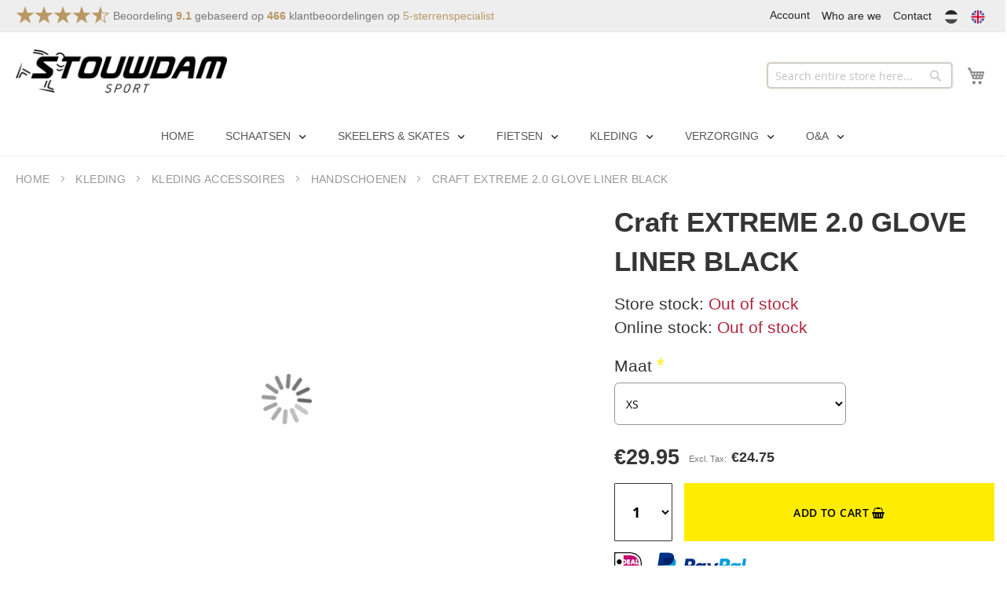

--- FILE ---
content_type: text/html; charset=UTF-8
request_url: https://www.stouwdam.nl/en/craft-extreme-2-0-glove-liner-black-559
body_size: 33888
content:
<!doctype html>
<html lang="en">
    <head prefix="og: http://ogp.me/ns# fb: http://ogp.me/ns/fb# product: http://ogp.me/ns/product#">
        <script>
    var BASE_URL = 'https://www.stouwdam.nl/en/';
    var require = {
        "baseUrl": "https://www.stouwdam.nl/static/version1742392703/frontend/IWG/stouwdam/en_US"
    };
</script>
        <meta charset="utf-8"/>
<meta name="title" content="Craft EXTREME 2.0 GLOVE LINER BLACK"/>
<meta name="description" content="Elastische handschoenen met ergonomische pasvorm en uitstekend vochttransport."/>
<meta name="keywords" content="Stouwdam Sport, schaatswinkel, skeelerwinkel, schaatsspecialist, skeelerspecialist, fietsspecialist, Rollerblade, Maple, Viking, Zandstra, schaatsen, skeelers, fietsen, schaatsen kopen, MTB, skeelers kopen, racefiets kopen, mtb kopen, atb kopen"/>
<meta name="robots" content="INDEX,FOLLOW"/>
<meta name="viewport" content="width=device-width, initial-scale=1, maximum-scale=1.0, user-scalable=no"/>
<meta name="format-detection" content="telephone=no"/>
<title>Craft EXTREME 2.0 GLOVE LINER BLACK  | Stouwdam Sport</title>
<link  rel="stylesheet" type="text/css"  media="all" href="https://www.stouwdam.nl/static/version1742392703/_cache/merged/37dbd03186bc496c41314b5653147d81.min.css" />
<link  rel="stylesheet" type="text/css"  media="screen and (min-width: 768px)" href="https://www.stouwdam.nl/static/version1742392703/frontend/IWG/stouwdam/en_US/css/styles-l.min.css" />
<link  rel="stylesheet" type="text/css"  media="print" href="https://www.stouwdam.nl/static/version1742392703/frontend/IWG/stouwdam/en_US/css/print.min.css" />
<link  rel="icon" type="image/x-icon" href="https://www.stouwdam.nl/static/version1742392703/frontend/IWG/stouwdam/en_US/Magento_Theme/favicon.ico" />
<link  rel="shortcut icon" type="image/x-icon" href="https://www.stouwdam.nl/static/version1742392703/frontend/IWG/stouwdam/en_US/Magento_Theme/favicon.ico" />
<script  type="text/javascript"  src="https://www.stouwdam.nl/static/version1742392703/_cache/merged/273336685f50cafb7ba57d929869e82c.min.js"></script>
<link  href="http://fonts.googleapis.com/css?family=Montserrat" />
<meta name="p:domain_verify" content="59fc3d8220df95357346d2ab62a7552c"/>
<meta name="google-site-verification" content="RGw9W71GOchkFTrnxOuIjGRDKoAWs9jOxfWM0OYKSPQ" />
        <!-- BEGIN GOOGLE ANALYTICS CODE -->
<script type="text/x-magento-init">
{
    "*": {
        "Magento_GoogleAnalytics/js/google-analytics": {
            "isCookieRestrictionModeEnabled": 0,
            "currentWebsite": 1,
            "cookieName": "user_allowed_save_cookie",
            "ordersTrackingData": [],
            "pageTrackingData": {"optPageUrl":"","isAnonymizedIpActive":true,"accountId":"UA-129188187-1"}        }
    }
}
</script>
<!-- END GOOGLE ANALYTICS CODE -->

<meta property="og:type" content="product" />
<meta property="og:title"
      content="Craft EXTREME 2.0 GLOVE LINER BLACK" />
<meta property="og:image"
      content="https://www.stouwdam.nl/media/catalog/product/cache/e2ca57a8bbea86294c8170cfcdf2be4f/d/b/db9251e8211f1897864bee08010ff982.jpg" />
<meta property="og:description"
      content="CRAFT EXTREME 2.0 GLOVE LINER BLACK M" />
<meta property="og:url" content="https://www.stouwdam.nl/en/craft-extreme-2-0-glove-liner-black-559" />
    <meta property="product:price:amount" content="29.947501"/>
    <meta property="product:price:currency"
      content="EUR"/>
<link rel="apple-touch-icon" sizes="180x180" href="https://www.stouwdam.nl/static/version1742392703/frontend/IWG/stouwdam/en_US/Magento_Theme/images/icons/apple-touch-icon.png">
<link rel="icon" type="image/png" sizes="32x32" href="https://www.stouwdam.nl/static/version1742392703/frontend/IWG/stouwdam/en_US/Magento_Theme/images/icons/favicon-32x32.png">
<link rel="icon" type="image/png" sizes="16x16" href="https://www.stouwdam.nl/static/version1742392703/frontend/IWG/stouwdam/en_US/Magento_Theme/images/icons/favicon-16x16.png">
<link rel="manifest" href="https://www.stouwdam.nl/static/version1742392703/frontend/IWG/stouwdam/en_US/Magento_Theme/images/icons/site.webmanifest">
<link rel="mask-icon" href="https://www.stouwdam.nl/static/version1742392703/frontend/IWG/stouwdam/en_US/Magento_Theme/images/icons/safari-pinned-tab.svg" color="#f26322">
<meta name="msapplication-TileColor" content="#ffffff">
<meta name="theme-color" content="#ffffff">    </head>
    <body data-container="body"
          data-mage-init='{"loaderAjax": {}, "loader": { "icon": "https://www.stouwdam.nl/static/version1742392703/frontend/IWG/stouwdam/en_US/images/loader-2.gif"}}'
        itemtype="http://schema.org/Product" itemscope="itemscope" class="page-product-configurable catalog-product-view product-craft-extreme-2-0-glove-liner-black-559 page-layout-1column">
        

<script type="text/x-magento-init">
    {
        "*": {
            "mage/cookies": {
                "expires": null,
                "path": "\u002F",
                "domain": ".www.stouwdam.nl",
                "secure": false,
                "lifetime": "3600"
            }
        }
    }
</script>
    <noscript>
        <div class="message global noscript">
            <div class="content">
                <p>
                    <strong>JavaScript seems to be disabled in your browser.</strong>
                    <span>For the best experience on our site, be sure to turn on Javascript in your browser.</span>
                </p>
            </div>
        </div>
    </noscript>

<script>
    window.cookiesConfig = window.cookiesConfig || {};
    window.cookiesConfig.secure = true;
</script>
<script>
    require.config({
        map: {
            '*': {
                wysiwygAdapter: 'mage/adminhtml/wysiwyg/tiny_mce/tinymce4Adapter'
            }
        }
    });
</script>

<!-- After body start content -->
<script type="text/x-magento-init">
    {
        "*": {
            "webp-detect": {
                "image": "https://www.stouwdam.nl/static/version1742392703/frontend/IWG/stouwdam/en_US/Yireo_Webp2/images/test.webp"
            }
        }
    }
</script><div class="page-wrapper"><header class="page-header"><div class="panel wrapper"><div class="panel header"><div class="header-usp-container"><div class="panel header"><ul class="header links">        <li class="greet welcome" data-bind="scope: 'customer'">
            <!-- ko if: customer().fullname  -->
            <div class="c-account-dropdown is-hidden-on-load" data-bind="css: { 'is-hidden-on-load': !customer(), 'is-active': menuActive() }">
                <a href="javascript:void(0)" data-bind="click: toggleMenu">
                    <span data-bind="text: customer().firstname"></span>
                </a>
                <ul>
                    <li>
                        <a href="https://www.stouwdam.nl/en/customer/account/">
                            <span>My account</span>
                        </a>
                    </li>
                    <li>
                        <a href="https://www.stouwdam.nl/en/sales/order/history/">
                            <span>My orders</span>
                        </a>
                    </li>
                    <li>
                        <a href="https://www.stouwdam.nl/en/customer/account/logout/">
                            <span>Sign Out</span>
                        </a>
                    </li>
                </ul>
            </div>
            <!-- /ko -->
            <!-- ko ifnot: customer().fullname  -->
            <a href="https://www.stouwdam.nl/en/customer/account/" class="is-hidden-on-load" data-bind="css: { 'is-hidden-on-load': !customer() }">
                <span>Account</span>
            </a>
            <!-- /ko -->
        </li>
        <script type="text/x-magento-init">
        {
            "*": {
                "Magento_Ui/js/core/app": {
                    "components": {
                        "customer": {
                            "component": "Magento_Customer/js/view/customer"
                        }
                    }
                }
            }
        }
        </script>
    <li><a href="https://www.stouwdam.nl/en/wie-zijn-wij/" >Who are we</a></li><li><a href="https://www.stouwdam.nl/en/contact/" >Contact</a></li>        <li>
        <div class="custom-switcher-language" id="switcher-language">
            <ul class="language-list">
                                    <li class="flag-en inactive">
                        <a href="#" data-post='{"action":"https:\/\/www.stouwdam.nl\/en\/stores\/store\/redirect\/","data":{"___store":"nl","___from_store":"en","uenc":"aHR0cHM6Ly93d3cuc3RvdXdkYW0ubmwvbmwvY3JhZnQtZXh0cmVtZS0yLTAtZ2xvdmUtbGluZXItYmxhY2stNTU5"}}'>
                            <img class="flag-icon" src="https://www.stouwdam.nl/static/version1742392703/frontend/IWG/stouwdam/en_US/Magento_Theme/images/flags/nl.svg" alt="EN"/>
                        </a>
                    </li>
                                    <li class="flag-en ">
                        <a href="#" data-post='{"action":"https:\/\/www.stouwdam.nl\/en\/stores\/store\/redirect\/","data":{"___store":"en","___from_store":"en","uenc":"aHR0cHM6Ly93d3cuc3RvdXdkYW0ubmwvZW4vY3JhZnQtZXh0cmVtZS0yLTAtZ2xvdmUtbGluZXItYmxhY2stNTU5"}}'>
                            <img class="flag-icon" src="https://www.stouwdam.nl/static/version1742392703/frontend/IWG/stouwdam/en_US/Magento_Theme/images/flags/en.svg" alt="EN"/>
                        </a>
                    </li>
                            </ul>
        </div>
    </li>
</ul></div><div class="header-usp icons">
        
				
				<style>
				.snippet-5sterrenspecialist {
				    display: block;
				    padding: 5px;
				    line-height: 26px;
				    right:0;
				    /*position:absolute;*/
				    top:-20px;
				}
				
				.snippet-5sterrenspecialist .rating-box,
				.snippet-5sterrenspecialist .rating {
				    background-repeat: repeat-x;
				    background-size: 24px;
				}
				
				.snippet-5sterrenspecialist .rating-box {
				    display: inline-block;
				    vertical-align: top;
				    width: 120px;
				    height: 24px;
				    background-image: url([data-uri]);
				}
				
				.snippet-5sterrenspecialist .rating {
				    height: 24px;
				    background-image: url([data-uri]);
				}
				
				.snippet-5sterrenspecialist .schema-5sterrenspecialist {
				    display: inline-block;
				    vertical-align: top;
				}
				
				.snippet-5sterrenspecialist p {
				    margin: 0;
				}
				
				.snippet-5sterrenspecialist p span {
				    font-weight: bold;
				    color: #b99763;
				}
				
				.snippet-5sterrenspecialist a {
				    color: #b99763;
				}
				.snippet-5sterrenspecialist a:focus,
				.snippet-5sterrenspecialist a:hover {
				    text-decoration: none;
				}
				@media (max-width: 990px) {
					.snippet-5sterrenspecialist {
					    position:static;
					    margin-top:-10px;
					    margin-bottom: 10px;
					}
				}
				</style>
									
					<div class="snippet-5sterrenspecialist">
						<div class="rating-box">
							<div class="rating" style="width:91%"></div>
						</div>
						<div class="schema-5sterrenspecialist"
							 itemscope="itemscope" itemtype="http://schema.org/WebPage">
							<div itemprop="aggregateRating" itemscope="itemscope"
								 itemtype="http://schema.org/AggregateRating">
								<meta itemprop="bestRating" content="10">
								<p>
									Beoordeling <span itemprop="ratingValue">9.1</span>
									gebaseerd op <span itemprop="ratingCount">466</span>
									klantbeoordelingen op
									<a href="https://www.5sterrenspecialist.nl/keurmerkhouders/stouwdam-sport-by-specialized" target="_blank">5-sterrenspecialist</a>
								</p>
							</div>
						</div>
					</div>    </div></div><a class="action skip contentarea"
   href="#contentarea">
    <span>
        Skip to Content    </span>
</a>
<div class="header-quick-links">
</div>
</div></div><div class="header content"><span data-action="toggle-nav" class="action nav-toggle"><span>Toggle Nav</span></span>
<a class="logo" href="https://www.stouwdam.nl/en/" title="Stouwdam.nl - Schaatsen & Skeelers | MTB's & Racefietsen">
    <picture>
    <source type="image/webp" srcset="https://www.stouwdam.nl/static/version1742392703/frontend/IWG/stouwdam/en_US/images/stouwdam-logo.webp">
    <source type="image/png" srcset="https://www.stouwdam.nl/static/version1742392703/frontend/IWG/stouwdam/en_US/images/stouwdam-logo.png">
    <img src="https://www.stouwdam.nl/static/version1742392703/frontend/IWG/stouwdam/en_US/images/stouwdam-logo.png"
         alt="Stouwdam.nl - Schaatsen & Skeelers | MTB's & Racefietsen"
                       loading="lazy" /></picture>
</a>

<div data-block="minicart" class="minicart-wrapper">
    <a class="action showcart" href="https://www.stouwdam.nl/en/checkout/cart/"
       data-bind="scope: 'minicart_content'">
        <span class="text">My Cart</span>
        <span class="counter qty empty"
              data-bind="css: { empty: !!getCartParam('summary_count') == false && !isLoading() }, blockLoader: isLoading">
            <span class="counter-number"><!-- ko text: getCartParam('summary_count') --><!-- /ko --></span>
            <span class="counter-label">
            <!-- ko if: getCartParam('summary_count') -->
                <!-- ko text: getCartParam('summary_count') --><!-- /ko -->
                <!-- ko i18n: 'items' --><!-- /ko -->
            <!-- /ko -->
            </span>
        </span>
    </a>
            <div class="block block-minicart"
             data-role="dropdownDialog"
             data-mage-init='{"dropdownDialog":{
                "appendTo":"[data-block=minicart]",
                "triggerTarget":".showcart",
                "timeout": "2000",
                "closeOnMouseLeave": false,
                "closeOnEscape": true,
                "triggerClass":"active",
                "parentClass":"active",
                "buttons":[]}}'>
            <div id="minicart-content-wrapper" data-bind="scope: 'minicart_content'">
                <!-- ko template: getTemplate() --><!-- /ko -->
            </div>
                    </div>
        <script>
        window.checkout = {"shoppingCartUrl":"https:\/\/www.stouwdam.nl\/en\/checkout\/cart\/","checkoutUrl":"https:\/\/www.stouwdam.nl\/en\/checkout\/","updateItemQtyUrl":"https:\/\/www.stouwdam.nl\/en\/checkout\/sidebar\/updateItemQty\/","removeItemUrl":"https:\/\/www.stouwdam.nl\/en\/checkout\/sidebar\/removeItem\/","imageTemplate":"Magento_Catalog\/product\/image_with_borders","baseUrl":"https:\/\/www.stouwdam.nl\/en\/","minicartMaxItemsVisible":5,"websiteId":"1","maxItemsToDisplay":10,"storeId":"2","storeGroupId":"1","customerLoginUrl":"https:\/\/www.stouwdam.nl\/en\/customer\/account\/login\/referer\/aHR0cHM6Ly93d3cuc3RvdXdkYW0ubmwvZW4vY3JhZnQtZXh0cmVtZS0yLTAtZ2xvdmUtbGluZXItYmxhY2stNTU5\/","isRedirectRequired":false,"autocomplete":"off","captcha":{"user_login":{"isCaseSensitive":false,"imageHeight":50,"imageSrc":"","refreshUrl":"https:\/\/www.stouwdam.nl\/en\/captcha\/refresh\/","isRequired":false,"timestamp":1769610377}}};
    </script>
    <script type="text/x-magento-init">
    {
        "[data-block='minicart']": {
            "Magento_Ui/js/core/app": {"components":{"minicart_content":{"children":{"subtotal.container":{"children":{"subtotal":{"children":{"subtotal.totals":{"config":{"display_cart_subtotal_incl_tax":0,"display_cart_subtotal_excl_tax":1,"template":"Magento_Tax\/checkout\/minicart\/subtotal\/totals"},"children":{"subtotal.totals.msrp":{"component":"Magento_Msrp\/js\/view\/checkout\/minicart\/subtotal\/totals","config":{"displayArea":"minicart-subtotal-hidden","template":"Magento_Msrp\/checkout\/minicart\/subtotal\/totals"}}},"component":"Magento_Tax\/js\/view\/checkout\/minicart\/subtotal\/totals"}},"component":"uiComponent","config":{"template":"Magento_Checkout\/minicart\/subtotal"}}},"component":"uiComponent","config":{"displayArea":"subtotalContainer"}},"item.renderer":{"component":"uiComponent","config":{"displayArea":"defaultRenderer","template":"Magento_Checkout\/minicart\/item\/default"},"children":{"item.image":{"component":"Magento_Catalog\/js\/view\/image","config":{"template":"Magento_Catalog\/product\/image","displayArea":"itemImage"}},"checkout.cart.item.price.sidebar":{"component":"uiComponent","config":{"template":"Magento_Checkout\/minicart\/item\/price","displayArea":"priceSidebar"}}}},"extra_info":{"component":"uiComponent","config":{"displayArea":"extraInfo"}},"promotion":{"component":"uiComponent","config":{"displayArea":"promotion"}}},"config":{"itemRenderer":{"default":"defaultRenderer","simple":"defaultRenderer","virtual":"defaultRenderer"},"template":"Magento_Checkout\/minicart\/content"},"component":"Magento_Checkout\/js\/view\/minicart"}},"types":[]}        },
        "*": {
            "Magento_Ui/js/block-loader": "https\u003A\u002F\u002Fwww.stouwdam.nl\u002Fstatic\u002Fversion1742392703\u002Ffrontend\u002FIWG\u002Fstouwdam\u002Fen_US\u002Fimages\u002Floader\u002D1.gif"
        }
    }
    </script>
</div>


<ul class="header links">        <li class="greet welcome" data-bind="scope: 'customer'">
            <!-- ko if: customer().fullname  -->
            <div class="c-account-dropdown is-hidden-on-load" data-bind="css: { 'is-hidden-on-load': !customer(), 'is-active': menuActive() }">
                <a href="javascript:void(0)" data-bind="click: toggleMenu">
                    <span data-bind="text: customer().firstname"></span>
                </a>
                <ul>
                    <li>
                        <a href="https://www.stouwdam.nl/en/customer/account/">
                            <span>My account</span>
                        </a>
                    </li>
                    <li>
                        <a href="https://www.stouwdam.nl/en/sales/order/history/">
                            <span>My orders</span>
                        </a>
                    </li>
                    <li>
                        <a href="https://www.stouwdam.nl/en/customer/account/logout/">
                            <span>Sign Out</span>
                        </a>
                    </li>
                </ul>
            </div>
            <!-- /ko -->
            <!-- ko ifnot: customer().fullname  -->
            <a href="https://www.stouwdam.nl/en/customer/account/" class="is-hidden-on-load" data-bind="css: { 'is-hidden-on-load': !customer() }">
                <span>Account</span>
            </a>
            <!-- /ko -->
        </li>
        <script type="text/x-magento-init">
        {
            "*": {
                "Magento_Ui/js/core/app": {
                    "components": {
                        "customer": {
                            "component": "Magento_Customer/js/view/customer"
                        }
                    }
                }
            }
        }
        </script>
    </ul>
<div class="block block-search">
    <div class="block block-title"><strong>Search</strong></div>
    <div class="block block-content">
        <form class="form minisearch" id="search_mini_form" action="https://www.stouwdam.nl/en/catalogsearch/result/" method="get">
            <div class="field search">
                <label class="label" for="search" data-role="minisearch-label">
                    <span>Search</span>
                </label>
                <div class="control">
                    <input id="search"
                           type="text"
                           name="q"
                           value=""
                           placeholder="Search entire store here..."
                           class="input-text"
                           maxlength="128"
                           role="combobox"
                           aria-haspopup="false"
                           aria-autocomplete="both"
                           aria-expanded="false"
                           autocomplete="off"
                           data-block="autocomplete-form"/>
                    <div id="search_autocomplete" class="search-autocomplete"></div>
                                    </div>
            </div>
            <div class="actions">
                <button type="submit"
                        title="Search"
                        class="action search">
                    <span>Search</span>
                </button>
            </div>
        </form>
    </div>
</div>
<script type="text/x-magento-init">
{
    "#search" :
    {
        "quickSearch" :
        {
            "formSelector":"#search_mini_form",
            "url":"https://www.stouwdam.nl/en/search/ajax/suggest/",
            "destinationSelector":"#search_autocomplete",
            "templates": {"term":{"title":"Search terms","template":"Smile_ElasticsuiteCore\/autocomplete\/term"},"product":{"title":"Products","template":"Smile_ElasticsuiteCatalog\/autocomplete\/product"},"category":{"title":"Categories","template":"Smile_ElasticsuiteCatalog\/autocomplete\/category"},"product_attribute":{"title":"Attributes","template":"Smile_ElasticsuiteCatalog\/autocomplete\/product-attribute","titleRenderer":"Smile_ElasticsuiteCatalog\/js\/autocomplete\/product-attribute"}},
            "priceFormat" : {"pattern":"\u20ac%s","precision":2,"requiredPrecision":2,"decimalSymbol":".","groupSymbol":",","groupLength":3,"integerRequired":false},
            "minSearchLength" : 2        }
    }
}
</script>
</div><div class="widget block block-static-block">
    </div>
</header>    <div class="sections nav-sections">
                <div class="section-items nav-sections-items"
             data-mage-init='{"tabs":{"openedState":"active"}}'>
                                            <div class="section-item-title nav-sections-item-title"
                     data-role="collapsible">
                    <a class="nav-sections-item-switch"
                       data-toggle="switch" href="#store.menu">
                        Menu                    </a>
                </div>
                <div class="section-item-content nav-sections-item-content"
                     id="store.menu"
                     data-role="content">
                    <div id='ub-mega-menu-1' data-device-type='desktop' class='ub-mega-menu-wrapper'>
<div class="none ub-mega-menu clearfix" >
<ul class="mega-menu level0"><li  class="mega first" id="menu1"><a href="/"  class="mega first" title="Home"><span class="menu-title">Home</span></a></li><li  class="mega has-child custom-width" id="menu4"><a href="https://www.stouwdam.nl/en/schaatsen"  class="mega has-child custom-width" title="Schaatsen"><span class="menu-title">Schaatsen</span></a><span class="menu-parent-icon"></span><span class="menu-group-link" title="Shop all">Shop all</span><div class="child-content cols1">
<div class="child-content-inner-wrap" id="child-content-4">
<div class="child-content-inner clearfix" style="width: 200px;"><div class="mega-col column1 first" style="width: 200px;"><ul class="mega-menu level1"><li  class="mega first" id="menu18"><a href="https://www.stouwdam.nl/en/schaatsen/combi-noren"  class="mega first" title="Combi Noren"><span class="menu-title">Combi Noren</span></a></li><li  class="mega" id="menu19"><a href="https://www.stouwdam.nl/en/schaatsen/ijshockeyschaatsen"  class="mega" title="IJshockeyschaatsen"><span class="menu-title">IJshockeyschaatsen</span></a></li><li  class="mega" id="menu17"><a href="https://www.stouwdam.nl/en/schaatsen/kinderschaatsen"  class="mega" title="Kinderschaatsen"><span class="menu-title">Kinderschaatsen</span></a></li><li  class="mega" id="menu24"><a href="https://www.stouwdam.nl/en/schaatsen/klapschaatsen"  class="mega" title="Klapschaatsen"><span class="menu-title">Klapschaatsen</span></a></li><li  class="mega" id="menu22"><a href="https://www.stouwdam.nl/en/schaatsen/kunstschaatsen"  class="mega" title="Kunstschaatsen"><span class="menu-title">Kunstschaatsen</span></a></li><li  class="mega" id="menu12"><a href="https://www.stouwdam.nl/en/schaatsen/natuurijsschaatsen"  class="mega" title="Natuurijsschaatsen"><span class="menu-title">Natuurijsschaatsen</span></a></li><li  class="mega" id="menu14"><a href="https://www.stouwdam.nl/en/schaatsen/schaatsaccessoires"  class="mega" title="Schaatsaccessoires"><span class="menu-title">Schaatsaccessoires</span></a></li><li  class="mega" id="menu20"><a href="https://www.stouwdam.nl/en/schaatsen/schaatshelmen"  class="mega" title="Schaatshelmen"><span class="menu-title">Schaatshelmen</span></a></li><li  class="mega" id="menu11"><a href="https://www.stouwdam.nl/en/schaatsen/schaatsonderdelen"  class="mega" title="Schaatsonderdelen"><span class="menu-title">Schaatsonderdelen</span></a></li><li  class="mega" id="menu13"><a href="https://www.stouwdam.nl/en/schaatsen/schaatsonderstellen"  class="mega" title="Schaatsonderstellen"><span class="menu-title">Schaatsonderstellen</span></a></li><li  class="mega" id="menu16"><a href="https://www.stouwdam.nl/en/schaatsen/schaatsschoenen"  class="mega" title="Schaatsschoenen"><span class="menu-title">Schaatsschoenen</span></a></li><li  class="mega" id="menu21"><a href="https://www.stouwdam.nl/en/schaatsen/shorttrack"  class="mega" title="Shorttrack"><span class="menu-title">Shorttrack</span></a></li><li  class="mega" id="menu23"><a href="https://www.stouwdam.nl/en/schaatsen/skeeleraccessoires"  class="mega" title="Skeeleraccessoires"><span class="menu-title">Skeeleraccessoires</span></a></li><li  class="mega" id="menu10"><a href="https://www.stouwdam.nl/en/schaatsen/slijpmateriaal"  class="mega" title="Slijpmateriaal"><span class="menu-title">Slijpmateriaal</span></a></li><li  class="mega last" id="menu15"><a href="https://www.stouwdam.nl/en/schaatsen/vaste-noren"  class="mega last" title="Vaste Noren"><span class="menu-title">Vaste Noren</span></a></li></ul></div></div>
</div></div></li><li  class="mega has-child custom-width" id="menu7"><a href="https://www.stouwdam.nl/en/skeelers-skates"  class="mega has-child custom-width" title="Skeelers & Skates"><span class="menu-title">Skeelers & Skates</span></a><span class="menu-parent-icon"></span><span class="menu-group-link" title="Shop all">Shop all</span><div class="child-content cols1">
<div class="child-content-inner-wrap" id="child-content-7">
<div class="child-content-inner clearfix" style="width: 200px;"><div class="mega-col column1 first" style="width: 200px;"><ul class="mega-menu level1"><li  class="mega first" id="menu26"><a href="https://www.stouwdam.nl/en/skeelers-skates/lagers"  class="mega first" title="Lagers"><span class="menu-title">Lagers</span></a></li><li  class="mega" id="menu28"><a href="https://www.stouwdam.nl/en/skeelers-skates/skates"  class="mega" title="Skates"><span class="menu-title">Skates</span></a></li><li  class="mega" id="menu25"><a href="https://www.stouwdam.nl/en/skeelers-skates/skeeleraccessoires"  class="mega" title="Skeeleraccessoires"><span class="menu-title">Skeeleraccessoires</span></a></li><li  class="mega" id="menu27"><a href="https://www.stouwdam.nl/en/skeelers-skates/skeelerbescherming"  class="mega" title="Skeelerbescherming"><span class="menu-title">Skeelerbescherming</span></a></li><li  class="mega" id="menu29"><a href="https://www.stouwdam.nl/en/skeelers-skates/skeelerframes"  class="mega" title="Skeelerframes"><span class="menu-title">Skeelerframes</span></a></li><li  class="mega" id="menu33"><a href="https://www.stouwdam.nl/en/skeelers-skates/skeelerpakken"  class="mega" title="Skeelerpakken"><span class="menu-title">Skeelerpakken</span></a></li><li  class="mega" id="menu32"><a href="https://www.stouwdam.nl/en/skeelers-skates/skeelers"  class="mega" title="Skeelers"><span class="menu-title">Skeelers</span></a></li><li  class="mega" id="menu31"><a href="https://www.stouwdam.nl/en/skeelers-skates/skeelerschoenen"  class="mega" title="Skeelerschoenen"><span class="menu-title">Skeelerschoenen</span></a></li><li  class="mega last" id="menu30"><a href="https://www.stouwdam.nl/en/skeelers-skates/skeelerwielen"  class="mega last" title="Skeelerwielen"><span class="menu-title">Skeelerwielen</span></a></li></ul></div></div>
</div></div></li><li  class="mega has-child custom-width" id="menu9"><a href="https://www.stouwdam.nl/en/fietsen"  class="mega has-child custom-width" title="Fietsen"><span class="menu-title">Fietsen</span></a><span class="menu-parent-icon"></span><span class="menu-group-link" title="Shop all">Shop all</span><div class="child-content cols1">
<div class="child-content-inner-wrap" id="child-content-9">
<div class="child-content-inner clearfix" style="width: 200px;"><div class="mega-col column1 first" style="width: 200px;"><ul class="mega-menu level1"><li  class="mega first" id="menu37"><a href="https://www.stouwdam.nl/en/fietsen/crosshybrides"  class="mega first" title="Crosshybrides"><span class="menu-title">Crosshybrides</span></a></li><li  class="mega has-child" id="menu34"><a href="https://www.stouwdam.nl/en/fietsen/gebruikte-fietsen"  class="mega has-child" title="Gebruikte Fietsen"><span class="menu-title">Gebruikte Fietsen</span></a><span class="menu-parent-icon"></span><span class="menu-group-link" title="Shop all">Shop all</span><div class="child-content cols1">
<div class="child-content-inner-wrap" id="child-content-34">
<div class="child-content-inner clearfix" style="width: 200px;"><div class="mega-col column1 first" style="width: 200px;"><ul class="mega-menu level2"><li  class="mega first" id="menu44"><a href="https://www.stouwdam.nl/en/fietsen/gebruikte-fietsen/crosshybrides"  class="mega first" title="Crosshybrides"><span class="menu-title">Crosshybrides</span></a></li><li  class="mega" id="menu45"><a href="https://www.stouwdam.nl/en/fietsen/gebruikte-fietsen/kinderfietsen"  class="mega" title="Kinderfietsen"><span class="menu-title">Kinderfietsen</span></a></li><li  class="mega" id="menu46"><a href="https://www.stouwdam.nl/en/fietsen/gebruikte-fietsen/mountainbikes"  class="mega" title="Mountainbikes"><span class="menu-title">Mountainbikes</span></a></li><li  class="mega" id="menu42"><a href="https://www.stouwdam.nl/en/fietsen/gebruikte-fietsen/racefietsen"  class="mega" title="Racefietsen"><span class="menu-title">Racefietsen</span></a></li><li  class="mega last" id="menu43"><a href="https://www.stouwdam.nl/en/fietsen/gebruikte-fietsen/stadsfietsen"  class="mega last" title="Stadsfietsen"><span class="menu-title">Stadsfietsen</span></a></li></ul></div></div>
</div></div></li><li  class="mega" id="menu39"><a href="https://www.stouwdam.nl/en/fietsen/hybride-fietsen"  class="mega" title="Hybride fietsen"><span class="menu-title">Hybride fietsen</span></a></li><li  class="mega" id="menu35"><a href="https://www.stouwdam.nl/en/fietsen/kinderfietsen"  class="mega" title="Kinderfietsen"><span class="menu-title">Kinderfietsen</span></a></li><li  class="mega" id="menu40"><a href="https://www.stouwdam.nl/en/fietsen/mountainbikes"  class="mega" title="Mountainbikes"><span class="menu-title">Mountainbikes</span></a></li><li  class="mega" id="menu41"><a href="https://www.stouwdam.nl/en/fietsen/overig-rollend-materieel"  class="mega" title="Overig rollend materieel"><span class="menu-title">Overig rollend materieel</span></a></li><li  class="mega" id="menu36"><a href="https://www.stouwdam.nl/en/fietsen/racefietsen"  class="mega" title="Racefietsen"><span class="menu-title">Racefietsen</span></a></li><li  class="mega last" id="menu38"><a href="https://www.stouwdam.nl/en/fietsen/stadsfietsen"  class="mega last" title="Stadsfietsen / e-bikes"><span class="menu-title">Stadsfietsen / e-bikes</span></a></li></ul></div></div>
</div></div></li><li  class="mega has-child dynamic-width" id="menu219"><a href="https://www.stouwdam.nl/en/kleding"  class="mega has-child dynamic-width" title="Kleding"><span class="menu-title">Kleding</span></a><span class="menu-parent-icon"></span><span class="menu-group-link" title="Shop all">Shop all</span><div class="child-content cols6">
<div class="child-content-inner-wrap" id="child-content-219">
<div class="child-content-inner clearfix" style="width: 100%;"><div class="mega-col column1 first" style="width: 16.666666666667%;"><ul class="mega-menu level1"><li  class="mega first group" id="menu335"><div class="group"><div class="group-title"><a href="https://www.stouwdam.nl/en/kleding/special"  class="mega first group" title="Special"><span class="menu-title">Special</span></a></div><div class="group-content"><ul class="mega-menu level2"><li  class="mega first" id="menu339"><a href="https://www.stouwdam.nl/en/kleding/special/rkc-kleding"  class="mega first" title="RKC Kleding"><span class="menu-title">RKC Kleding</span></a></li><li  class="mega" id="menu336"><a href="https://www.stouwdam.nl/en/kleding/special/stouwdam"  class="mega" title="Stouwdam"><span class="menu-title">Stouwdam</span></a></li><li  class="mega last" id="menu340"><a href="https://www.stouwdam.nl/en/kleding/special/weissensee-benodigdheden"  class="mega last" title="Weissensee Benodigdheden"><span class="menu-title">Weissensee Benodigdheden</span></a></li></ul></div></div></li><li  class="mega" id="menu220"><div class="group"><div class="group-title"><a href="https://www.stouwdam.nl/en/kleding/brillen"  class="mega" title="Brillen"><span class="menu-title">Brillen</span></a></div></div></li></ul></div><div class="mega-col column2" style="width: 16.666666666667%;"><ul class="mega-menu level1"><li  class="mega first group" id="menu241"><div class="group"><div class="group-title"><a href="https://www.stouwdam.nl/en/kleding/broeken"  class="mega first group" title="Broeken"><span class="menu-title">Broeken</span></a></div><div class="group-content"><ul class="mega-menu level2"><li  class="mega first" id="menu243"><a href="https://www.stouwdam.nl/en/kleding/broeken/broek-kort"  class="mega first" title="Broek kort"><span class="menu-title">Broek kort</span></a></li><li  class="mega last" id="menu242"><a href="https://www.stouwdam.nl/en/kleding/broeken/broek-lang"  class="mega last" title="Broek lang"><span class="menu-title">Broek lang</span></a></li></ul></div></div></li><li  class="mega" id="menu244"><div class="group"><div class="group-title"><a href="https://www.stouwdam.nl/en/kleding/casual-kleding"  class="mega" title="Casual kleding"><span class="menu-title">Casual kleding</span></a></div></div></li></ul></div><div class="mega-col column3" style="width: 16.666666666667%;"><ul class="mega-menu level1"><li  class="mega first group" id="menu253"><div class="group"><div class="group-title"><a href="https://www.stouwdam.nl/en/kleding/helmen"  class="mega first group" title="Helmen"><span class="menu-title">Helmen</span></a></div><div class="group-content"><ul class="mega-menu level2"><li  class="mega first" id="menu341"><a href="https://www.stouwdam.nl/en/kleding/helmen/race-helmen"  class="mega first" title="Racehelmen"><span class="menu-title">Racehelmen</span></a></li><li  class="mega last" id="menu254"><a href="https://www.stouwdam.nl/en/kleding/helmen/atb-mtb-helm"  class="mega last" title="ATB/MTB Helm"><span class="menu-title">ATB/MTB Helm</span></a></li></ul></div></div></li><li  class="mega group" id="menu221"><div class="group"><div class="group-title"><a href="https://www.stouwdam.nl/en/kleding/kleding-accessoires"  class="mega group" title="Kleding accessoires"><span class="menu-title">Kleding accessoires</span></a></div><div class="group-content"><ul class="mega-menu level2"><li  class="mega first" id="menu223"><a href="https://www.stouwdam.nl/en/kleding/kleding-accessoires/arm-beenstukken"  class="mega first" title="Arm- Beenstukken"><span class="menu-title">Arm- Beenstukken</span></a></li><li  class="mega" id="menu226"><a href="https://www.stouwdam.nl/en/kleding/kleding-accessoires/handschoenen"  class="mega" title="Handschoenen"><span class="menu-title">Handschoenen</span></a></li><li  class="mega" id="menu227"><a href="https://www.stouwdam.nl/en/kleding/kleding-accessoires/overige-kleding-accessoires"  class="mega" title="Overige kleding accessoires"><span class="menu-title">Overige kleding accessoires</span></a></li><li  class="mega" id="menu224"><a href="https://www.stouwdam.nl/en/kleding/kleding-accessoires/overschoenen"  class="mega" title="Overschoenen"><span class="menu-title">Overschoenen</span></a></li><li  class="mega" id="menu225"><a href="https://www.stouwdam.nl/en/kleding/kleding-accessoires/shirt-korte-mouw"  class="mega" title="Shirt korte mouw"><span class="menu-title">Shirt korte mouw</span></a></li><li  class="mega" id="menu222"><a href="https://www.stouwdam.nl/en/kleding/kleding-accessoires/sokken"  class="mega" title="Sokken"><span class="menu-title">Sokken</span></a></li><li  class="mega last" id="menu342"><a href="https://www.stouwdam.nl/en/kleding/kleding-accessoires/mutsen"  class="mega last" title="Mutsen"><span class="menu-title">Mutsen</span></a></li></ul></div></div></li></ul></div><div class="mega-col column4" style="width: 16.666666666667%;"><ul class="mega-menu level1"><li  class="mega first group" id="menu250"><div class="group"><div class="group-title"><a href="https://www.stouwdam.nl/en/kleding/onderkleding"  class="mega first group" title="Onderkleding"><span class="menu-title">Onderkleding</span></a></div><div class="group-content"><ul class="mega-menu level2"><li  class="mega first" id="menu251"><a href="https://www.stouwdam.nl/en/kleding/onderkleding/shirt-korte-mouw"  class="mega first" title="Shirt korte mouw"><span class="menu-title">Shirt korte mouw</span></a></li><li  class="mega last" id="menu252"><a href="https://www.stouwdam.nl/en/kleding/onderkleding/shirt-lange-mouw"  class="mega last" title="Shirt lange mouw"><span class="menu-title">Shirt lange mouw</span></a></li></ul></div></div></li><li  class="mega group" id="menu247"><div class="group"><div class="group-title"><a href="https://www.stouwdam.nl/en/kleding/regenkleding"  class="mega group" title="Regenkleding"><span class="menu-title">Regenkleding</span></a></div><div class="group-content"><ul class="mega-menu level2"><li  class="mega first" id="menu249"><a href="https://www.stouwdam.nl/en/kleding/regenkleding/regenjas"  class="mega first" title="Regenjas"><span class="menu-title">Regenjas</span></a></li><li  class="mega last" id="menu248"><a href="https://www.stouwdam.nl/en/kleding/regenkleding/regenoverschoenen"  class="mega last" title="Regenoverschoenen"><span class="menu-title">Regenoverschoenen</span></a></li></ul></div></div></li></ul></div><div class="mega-col column5 last" style="width: 16.666666666667%;"><ul class="mega-menu level1"><li  class="mega first group" id="menu230"><div class="group"><div class="group-title"><a href="https://www.stouwdam.nl/en/kleding/schoenen"  class="mega first group" title="Schoenen"><span class="menu-title">Schoenen</span></a></div><div class="group-content"><ul class="mega-menu level2"><li  class="mega first" id="menu233"><a href="https://www.stouwdam.nl/en/kleding/schoenen/atb-mtb-schoenen"  class="mega first" title="ATB/MTB schoenen"><span class="menu-title">ATB/MTB schoenen</span></a></li><li  class="mega" id="menu231"><a href="https://www.stouwdam.nl/en/kleding/schoenen/loop-fietsschoen"  class="mega" title="Loop- / fietsschoen"><span class="menu-title">Loop- / fietsschoen</span></a></li><li  class="mega" id="menu232"><a href="https://www.stouwdam.nl/en/kleding/schoenen/overige-schoenaccessoires"  class="mega" title="Overige schoenaccessoires"><span class="menu-title">Overige schoenaccessoires</span></a></li><li  class="mega last" id="menu234"><a href="https://www.stouwdam.nl/en/kleding/schoenen/raceschoenen"  class="mega last" title="Raceschoenen"><span class="menu-title">Raceschoenen</span></a></li></ul></div></div></li><li  class="mega group" id="menu237"><div class="group"><div class="group-title"><a href="https://www.stouwdam.nl/en/kleding/sportieve-kleding"  class="mega group" title="Sportieve kleding"><span class="menu-title">Sportieve kleding</span></a></div><div class="group-content"><ul class="mega-menu level2"><li  class="mega first" id="menu239"><a href="https://www.stouwdam.nl/en/kleding/sportieve-kleding/jas-jack"  class="mega first" title="Jas / jack"><span class="menu-title">Jas / jack</span></a></li><li  class="mega" id="menu238"><a href="https://www.stouwdam.nl/en/kleding/sportieve-kleding/shirt-korte-mouw"  class="mega" title="Shirt korte mouw"><span class="menu-title">Shirt korte mouw</span></a></li><li  class="mega last" id="menu240"><a href="https://www.stouwdam.nl/en/kleding/sportieve-kleding/shirt-lange-mouw"  class="mega last" title="Shirt lange mouw"><span class="menu-title">Shirt lange mouw</span></a></li></ul></div></div></li></ul></div></div>
</div></div></li><li  class="mega has-child custom-width" id="menu8"><a href="https://www.stouwdam.nl/en/verzorging"  class="mega has-child custom-width" title="Verzorging"><span class="menu-title">Verzorging</span></a><span class="menu-parent-icon"></span><span class="menu-group-link" title="Shop all">Shop all</span><div class="child-content cols2">
<div class="child-content-inner-wrap" id="child-content-8">
<div class="child-content-inner clearfix" style="width: 400px;"><div class="mega-col column1 first" style="width: 200px;"><ul class="mega-menu level1"><li  class="mega first group" id="menu257"><div class="group"><div class="group-title"><a href="https://www.stouwdam.nl/en/verzorging/verzorging"  class="mega first group" title="Verzorging"><span class="menu-title">Verzorging</span></a></div><div class="group-content"><ul class="mega-menu level2"><li  class="mega first" id="menu258"><a href="https://www.stouwdam.nl/en/verzorging/verzorging/verzorging"  class="mega first" title="Verzorging"><span class="menu-title">Verzorging</span></a></li></ul></div></div></li></ul></div><div class="mega-col column2 last" style="width: 200px;"><ul class="mega-menu level1"><li  class="mega first group" id="menu255"><div class="group"><div class="group-title"><a href="https://www.stouwdam.nl/en/verzorging/voeding"  class="mega first group" title="Voeding"><span class="menu-title">Voeding</span></a></div><div class="group-content"><ul class="mega-menu level2"><li  class="mega first" id="menu256"><a href="https://www.stouwdam.nl/en/verzorging/voeding/voeding"  class="mega first" title="Voeding"><span class="menu-title">Voeding</span></a></li></ul></div></div></li></ul></div></div>
</div></div></li><li  class="mega last has-child dynamic-width" id="menu5"><a href="https://www.stouwdam.nl/en/oanda"  class="mega last has-child dynamic-width" title="O&amp;A"><span class="menu-title">O&amp;A</span></a><span class="menu-parent-icon"></span><span class="menu-group-link" title="Shop all">Shop all</span><div class="child-content cols6">
<div class="child-content-inner-wrap" id="child-content-5">
<div class="child-content-inner clearfix" style="width: 100%;"><div class="mega-col column1 first" style="width: 16.666666666667%;"><ul class="mega-menu level1"><li  class="mega first group" id="menu285"><div class="group"><div class="group-title"><a href="https://www.stouwdam.nl/en/oanda/aandrijving-en-versnelling"  class="mega first group" title="Aandrijving en versnelling"><span class="menu-title">Aandrijving en versnelling</span></a></div><div class="group-content"><ul class="mega-menu level2"><li  class="mega first" id="menu289"><a href="https://www.stouwdam.nl/en/oanda/aandrijving-en-versnelling/aandrijving-en-versnellingsonderdelen-en-accessoires"  class="mega first" title="Aandrijving- en versnellingsonderdelen en accessoires"><span class="menu-title">Aandrijving- en versnellingsonderdelen en accessoires</span></a></li><li  class="mega" id="menu287"><a href="https://www.stouwdam.nl/en/oanda/aandrijving-en-versnelling/crancks"  class="mega" title="Crancks"><span class="menu-title">Crancks</span></a></li><li  class="mega" id="menu291"><a href="https://www.stouwdam.nl/en/oanda/aandrijving-en-versnelling/deraillleurs"  class="mega" title="Deraillleurs"><span class="menu-title">Deraillleurs</span></a></li><li  class="mega" id="menu290"><a href="https://www.stouwdam.nl/en/oanda/aandrijving-en-versnelling/kettingen"  class="mega" title="Kettingen"><span class="menu-title">Kettingen</span></a></li><li  class="mega" id="menu288"><a href="https://www.stouwdam.nl/en/oanda/aandrijving-en-versnelling/shifters"  class="mega" title="Shifters"><span class="menu-title">Shifters</span></a></li><li  class="mega" id="menu292"><a href="https://www.stouwdam.nl/en/oanda/aandrijving-en-versnelling/tandwielen-en-cassettes"  class="mega" title="Tandwielen en cassettes"><span class="menu-title">Tandwielen en cassettes</span></a></li><li  class="mega" id="menu293"><a href="https://www.stouwdam.nl/en/oanda/aandrijving-en-versnelling/trapassen"  class="mega" title="Trapassen"><span class="menu-title">Trapassen</span></a></li><li  class="mega last" id="menu286"><a href="https://www.stouwdam.nl/en/oanda/aandrijving-en-versnelling/versnellingskabels"  class="mega last" title="Versnellingskabels"><span class="menu-title">Versnellingskabels</span></a></li></ul></div></div></li><li  class="mega group" id="menu327"><div class="group"><div class="group-title"><a href="https://www.stouwdam.nl/en/oanda/banden"  class="mega group" title="Banden"><span class="menu-title">Banden</span></a></div><div class="group-content"><ul class="mega-menu level2"><li  class="mega first" id="menu330"><a href="https://www.stouwdam.nl/en/oanda/banden/banden-accessoires-en-onderdelen"  class="mega first" title="Banden accessoires en onderdelen"><span class="menu-title">Banden accessoires en onderdelen</span></a></li><li  class="mega" id="menu329"><a href="https://www.stouwdam.nl/en/oanda/banden/binnenbanden"  class="mega" title="Binnenbanden"><span class="menu-title">Binnenbanden</span></a></li><li  class="mega last" id="menu328"><a href="https://www.stouwdam.nl/en/oanda/banden/buitenbanden-tubes"  class="mega last" title="Buitenbanden/tubes"><span class="menu-title">Buitenbanden/tubes</span></a></li></ul></div></div></li><li  class="mega group" id="menu308"><div class="group"><div class="group-title"><a href="https://www.stouwdam.nl/en/oanda/bidons"  class="mega group" title="Bidons"><span class="menu-title">Bidons</span></a></div><div class="group-content"><ul class="mega-menu level2"><li  class="mega first" id="menu309"><a href="https://www.stouwdam.nl/en/oanda/bidons/bidonhouders"  class="mega first" title="Bidonhouders"><span class="menu-title">Bidonhouders</span></a></li><li  class="mega last" id="menu310"><a href="https://www.stouwdam.nl/en/oanda/bidons/bidons"  class="mega last" title="Bidons"><span class="menu-title">Bidons</span></a></li></ul></div></div></li></ul></div><div class="mega-col column2" style="width: 16.666666666667%;"><ul class="mega-menu level1"><li  class="mega first group" id="menu302"><div class="group"><div class="group-title"><a href="https://www.stouwdam.nl/en/oanda/computers-navigatie-en-elektronica"  class="mega first group" title="Computers, navigatie en elektronica"><span class="menu-title">Computers, navigatie en elektronica</span></a></div><div class="group-content"><ul class="mega-menu level2"><li  class="mega first" id="menu305"><a href="https://www.stouwdam.nl/en/oanda/computers-navigatie-en-elektronica/computers-accessoires-en-onderdelen"  class="mega first" title="Computers accessoires en onderdelen"><span class="menu-title">Computers accessoires en onderdelen</span></a></li><li  class="mega" id="menu303"><a href="https://www.stouwdam.nl/en/oanda/computers-navigatie-en-elektronica/fietscomputers"  class="mega" title="Fietscomputers"><span class="menu-title">Fietscomputers</span></a></li><li  class="mega" id="menu307"><a href="https://www.stouwdam.nl/en/oanda/computers-navigatie-en-elektronica/hartslagmeters"  class="mega" title="Hartslagmeters"><span class="menu-title">Hartslagmeters</span></a></li><li  class="mega" id="menu304"><a href="https://www.stouwdam.nl/en/oanda/computers-navigatie-en-elektronica/navigatiesystemen"  class="mega" title="Navigatiesystemen"><span class="menu-title">Navigatiesystemen</span></a></li><li  class="mega last" id="menu306"><a href="https://www.stouwdam.nl/en/oanda/computers-navigatie-en-elektronica/sporthorloges"  class="mega last" title="Sporthorloges"><span class="menu-title">Sporthorloges</span></a></li></ul></div></div></li><li  class="mega group" id="menu266"><div class="group"><div class="group-title"><a href="https://www.stouwdam.nl/en/oanda/dragers-en-transport"  class="mega group" title="Dragers en transport"><span class="menu-title">Dragers en transport</span></a></div><div class="group-content"><ul class="mega-menu level2"><li  class="mega first" id="menu267"><a href="https://www.stouwdam.nl/en/oanda/dragers-en-transport/trekhaakdragers"  class="mega first" title="Trekhaakdragers"><span class="menu-title">Trekhaakdragers</span></a></li></ul></div></div></li><li  class="mega group" id="menu280"><div class="group"><div class="group-title"><a href="https://www.stouwdam.nl/en/oanda/fitnessaccessoires"  class="mega group" title="Fitness accessoires"><span class="menu-title">Fitness accessoires</span></a></div><div class="group-content"><ul class="mega-menu level2"><li  class="mega first" id="menu281"><a href="https://www.stouwdam.nl/en/oanda/fitnessaccessoires/klein-fitness-and-accessoires"  class="mega first" title="Klein Fitness &amp; Accessoires"><span class="menu-title">Klein Fitness &amp; Accessoires</span></a></li></ul></div></div></li></ul></div><div class="mega-col column3" style="width: 16.666666666667%;"><ul class="mega-menu level1"><li  class="mega first group" id="menu268"><div class="group"><div class="group-title"><a href="https://www.stouwdam.nl/en/oanda/frame-en-voorvork"  class="mega first group" title="Frame en voorvork"><span class="menu-title">Frame en voorvork</span></a></div><div class="group-content"><ul class="mega-menu level2"><li  class="mega first" id="menu269"><a href="https://www.stouwdam.nl/en/oanda/frame-en-voorvork/bagagedragers"  class="mega first" title="Bagagedragers"><span class="menu-title">Bagagedragers</span></a></li><li  class="mega" id="menu271"><a href="https://www.stouwdam.nl/en/oanda/frame-en-voorvork/frame-en-vork-onderdelen-en-accessoires"  class="mega" title="Frame en vork onderdelen en accessoires"><span class="menu-title">Frame en vork onderdelen en accessoires</span></a></li><li  class="mega last" id="menu270"><a href="https://www.stouwdam.nl/en/oanda/frame-en-voorvork/voorvorken-verend"  class="mega last" title="Voorvorken verend"><span class="menu-title">Voorvorken verend</span></a></li></ul></div></div></li><li  class="mega group" id="menu319"><div class="group"><div class="group-title"><a href="https://www.stouwdam.nl/en/oanda/onderdelen-reparatie"  class="mega group" title="Onderdelen en reparatie"><span class="menu-title">Onderdelen / Reparatie</span></a></div><div class="group-content"><ul class="mega-menu level2"><li  class="mega first" id="menu326"><a href="https://www.stouwdam.nl/en/oanda/onderdelen-reparatie/bellen"  class="mega first" title="Bellen"><span class="menu-title">Bellen</span></a></li><li  class="mega" id="menu320"><a href="https://www.stouwdam.nl/en/oanda/onderdelen-reparatie/gereedschap"  class="mega" title="Gereedschap"><span class="menu-title">Gereedschap</span></a></li><li  class="mega" id="menu322"><a href="https://www.stouwdam.nl/en/oanda/onderdelen-reparatie/kleinmateriaal-en-overige-onderdelen"  class="mega" title="Kleinmateriaal en overige onderdelen"><span class="menu-title">Kleinmateriaal en overige onderdelen</span></a></li><li  class="mega" id="menu323"><a href="https://www.stouwdam.nl/en/oanda/onderdelen-reparatie/pedalen"  class="mega" title="Pedalen"><span class="menu-title">Pedalen</span></a></li><li  class="mega" id="menu325"><a href="https://www.stouwdam.nl/en/oanda/onderdelen-reparatie/smeer-poets-en-onderhoudsmiddelen"  class="mega" title="Smeer-, poets- en onderhoudsmiddelen"><span class="menu-title">Smeer-, poets- en onderhoudsmiddelen</span></a></li><li  class="mega" id="menu321"><a href="https://www.stouwdam.nl/en/oanda/onderdelen-reparatie/spatbord-lap"  class="mega" title="Spatbord/Lap"><span class="menu-title">Spatbord/Lap</span></a></li><li  class="mega last" id="menu324"><a href="https://www.stouwdam.nl/en/oanda/onderdelen-reparatie/standaarden"  class="mega last" title="Standaarden"><span class="menu-title">Standaarden</span></a></li></ul></div></div></li><li  class="mega group" id="menu311"><div class="group"><div class="group-title"><a href="https://www.stouwdam.nl/en/oanda/pompen"  class="mega group" title="Pompen"><span class="menu-title">Pompen</span></a></div><div class="group-content"><ul class="mega-menu level2"><li  class="mega first" id="menu312"><a href="https://www.stouwdam.nl/en/oanda/pompen/hand-en-co2pompen"  class="mega first" title="Hand- en CO2pompen"><span class="menu-title">Hand- en CO2pompen</span></a></li><li  class="mega" id="menu314"><a href="https://www.stouwdam.nl/en/oanda/pompen/pompen-accessoires-en-onderdelen"  class="mega" title="Pompen accessoires en onderdelen"><span class="menu-title">Pompen accessoires en onderdelen</span></a></li><li  class="mega last" id="menu313"><a href="https://www.stouwdam.nl/en/oanda/pompen/voetpomp"  class="mega last" title="Voetpomp"><span class="menu-title">Voetpomp</span></a></li></ul></div></div></li></ul></div><div class="mega-col column4" style="width: 16.666666666667%;"><ul class="mega-menu level1"><li  class="mega first group" id="menu331"><div class="group"><div class="group-title"><a href="https://www.stouwdam.nl/en/oanda/remmen-en-remdelen"  class="mega first group" title="Remmen en remdelen"><span class="menu-title">Remmen en remdelen</span></a></div><div class="group-content"><ul class="mega-menu level2"><li  class="mega first" id="menu333"><a href="https://www.stouwdam.nl/en/oanda/remmen-en-remdelen/remgrepen"  class="mega first" title="Remgrepen"><span class="menu-title">Remgrepen</span></a></li><li  class="mega" id="menu332"><a href="https://www.stouwdam.nl/en/oanda/remmen-en-remdelen/remonderdelen-en-accessoires"  class="mega" title="Remonderdelen en -accessoires"><span class="menu-title">Remonderdelen en -accessoires</span></a></li><li  class="mega last" id="menu334"><a href="https://www.stouwdam.nl/en/oanda/remmen-en-remdelen/schijfremmen"  class="mega last" title="Schijfremmen"><span class="menu-title">Schijfremmen</span></a></li></ul></div></div></li><li  class="mega group" id="menu294"><div class="group"><div class="group-title"><a href="https://www.stouwdam.nl/en/oanda/sloten"  class="mega group" title="Sloten"><span class="menu-title">Sloten</span></a></div><div class="group-content"><ul class="mega-menu level2"><li  class="mega first" id="menu295"><a href="https://www.stouwdam.nl/en/oanda/sloten/kabelsloten"  class="mega first" title="Kabelsloten"><span class="menu-title">Kabelsloten</span></a></li><li  class="mega last" id="menu296"><a href="https://www.stouwdam.nl/en/oanda/sloten/ringsloten"  class="mega last" title="Ringsloten"><span class="menu-title">Ringsloten</span></a></li></ul></div></div></li><li  class="mega group" id="menu259"><div class="group"><div class="group-title"><a href="https://www.stouwdam.nl/en/oanda/sturen"  class="mega group" title="Sturen"><span class="menu-title">Sturen</span></a></div><div class="group-content"><ul class="mega-menu level2"><li  class="mega first" id="menu260"><a href="https://www.stouwdam.nl/en/oanda/sturen/bar-ends-opzetstuur"  class="mega first" title="Bar-ends/opzetstuur"><span class="menu-title">Bar-ends/opzetstuur</span></a></li><li  class="mega" id="menu265"><a href="https://www.stouwdam.nl/en/oanda/sturen/handvatten-stuurlinten"  class="mega" title="Handvatten/Stuurlinten"><span class="menu-title">Handvatten/Stuurlinten</span></a></li><li  class="mega" id="menu263"><a href="https://www.stouwdam.nl/en/oanda/sturen/kleinmateriaal-en-overige-onderdelen"  class="mega" title="Kleinmateriaal en overige onderdelen"><span class="menu-title">Kleinmateriaal en overige onderdelen</span></a></li><li  class="mega" id="menu262"><a href="https://www.stouwdam.nl/en/oanda/sturen/sturen"  class="mega" title="Sturen"><span class="menu-title">Sturen</span></a></li><li  class="mega" id="menu261"><a href="https://www.stouwdam.nl/en/oanda/sturen/sturen-accessoires-en-onderdelen"  class="mega" title="Sturen accessoires en onderdelen"><span class="menu-title">Sturen accessoires en onderdelen</span></a></li><li  class="mega last" id="menu264"><a href="https://www.stouwdam.nl/en/oanda/sturen/stuurpen-voorbouw"  class="mega last" title="Stuurpen/voorbouw"><span class="menu-title">Stuurpen/voorbouw</span></a></li></ul></div></div></li></ul></div><div class="mega-col column5" style="width: 16.666666666667%;"><ul class="mega-menu level1"><li  class="mega first group" id="menu297"><div class="group"><div class="group-title"><a href="https://www.stouwdam.nl/en/oanda/tassen-manden"  class="mega first group" title="Tassen en manden"><span class="menu-title">Tassen / manden</span></a></div><div class="group-content"><ul class="mega-menu level2"><li  class="mega first" id="menu301"><a href="https://www.stouwdam.nl/en/oanda/tassen-manden/dubbele-tas-achter"  class="mega first" title="Dubbele tas achter"><span class="menu-title">Dubbele tas achter</span></a></li><li  class="mega" id="menu300"><a href="https://www.stouwdam.nl/en/oanda/tassen-manden/overige-tassen"  class="mega" title="Overige tassen"><span class="menu-title">Overige tassen</span></a></li><li  class="mega" id="menu298"><a href="https://www.stouwdam.nl/en/oanda/tassen-manden/rugtassen"  class="mega" title="Rugtassen"><span class="menu-title">Rugtassen</span></a></li><li  class="mega last" id="menu299"><a href="https://www.stouwdam.nl/en/oanda/tassen-manden/zadeltassen"  class="mega last" title="Zadeltassen"><span class="menu-title">Zadeltassen</span></a></li></ul></div></div></li><li  class="mega group" id="menu282"><div class="group"><div class="group-title"><a href="https://www.stouwdam.nl/en/oanda/trainers"  class="mega group" title="Trainers"><span class="menu-title">Trainers</span></a></div><div class="group-content"><ul class="mega-menu level2"><li  class="mega first" id="menu283"><a href="https://www.stouwdam.nl/en/oanda/trainers/fitnessapparatuur-onderdelen-en-accessoires"  class="mega first" title="Fitnessapparatuur onderdelen en accessoires"><span class="menu-title">Fitnessapparatuur onderdelen en accessoires</span></a></li><li  class="mega last" id="menu284"><a href="https://www.stouwdam.nl/en/oanda/trainers/hometrainers"  class="mega last" title="Hometrainers"><span class="menu-title">Hometrainers</span></a></li></ul></div></div></li><li  class="mega group" id="menu272"><div class="group"><div class="group-title"><a href="https://www.stouwdam.nl/en/oanda/verlichting"  class="mega group" title="Verlichting"><span class="menu-title">Verlichting</span></a></div><div class="group-content"><ul class="mega-menu level2"><li  class="mega first" id="menu273"><a href="https://www.stouwdam.nl/en/oanda/verlichting/achterlicht"  class="mega first" title="Achterlicht"><span class="menu-title">Achterlicht</span></a></li><li  class="mega" id="menu274"><a href="https://www.stouwdam.nl/en/oanda/verlichting/koplamp"  class="mega" title="Koplamp"><span class="menu-title">Koplamp</span></a></li><li  class="mega" id="menu276"><a href="https://www.stouwdam.nl/en/oanda/verlichting/lampen-los"  class="mega" title="Lampen (los)"><span class="menu-title">Lampen (los)</span></a></li><li  class="mega" id="menu277"><a href="https://www.stouwdam.nl/en/oanda/verlichting/reflectoren"  class="mega" title="Reflectoren"><span class="menu-title">Reflectoren</span></a></li><li  class="mega last" id="menu275"><a href="https://www.stouwdam.nl/en/oanda/verlichting/verl-sets-compleet"  class="mega last" title="Verl. sets compleet"><span class="menu-title">Verl. sets compleet</span></a></li></ul></div></div></li></ul></div><div class="mega-col column6 last" style="width: 16.666666666667%;"><ul class="mega-menu level1"><li  class="mega first group" id="menu278"><div class="group"><div class="group-title"><a href="https://www.stouwdam.nl/en/oanda/wielen-en-wielonderdelen"  class="mega first group" title="Wielen en wielonderdelen"><span class="menu-title">Wielen en wielonderdelen</span></a></div><div class="group-content"><ul class="mega-menu level2"><li  class="mega first" id="menu279"><a href="https://www.stouwdam.nl/en/oanda/wielen-en-wielonderdelen/wielen"  class="mega first" title="Wielen"><span class="menu-title">Wielen</span></a></li></ul></div></div></li><li  class="mega group" id="menu315"><div class="group"><div class="group-title"><a href="https://www.stouwdam.nl/en/oanda/zadels"  class="mega group" title="Zadels"><span class="menu-title">Zadels</span></a></div><div class="group-content"><ul class="mega-menu level2"><li  class="mega first" id="menu316"><a href="https://www.stouwdam.nl/en/oanda/zadels/zadelpennen"  class="mega first" title="Zadelpennen"><span class="menu-title">Zadelpennen</span></a></li><li  class="mega" id="menu318"><a href="https://www.stouwdam.nl/en/oanda/zadels/zadels"  class="mega" title="Zadels"><span class="menu-title">Zadels</span></a></li><li  class="mega last" id="menu317"><a href="https://www.stouwdam.nl/en/oanda/zadels/zadels-accessoires-en-onderdelen"  class="mega last" title="Zadels accessoires en onderdelen"><span class="menu-title">Zadels accessoires en onderdelen</span></a></li></ul></div></div></li></ul></div></div>
</div></div></li></ul>
</div>
</div>
<script type="text/x-magento-init">
{
	"*":{
		"Ubertheme_UbMegaMenu/js/ub_mega_menu": {}
	}
}
</script>
<div class="header-quick-links">
</div>

<nav class="navigation" data-action="navigation">
    <ul data-mage-init='{"menu":{"responsive":true, "expanded":true, "position":{"my":"left top","at":"left bottom"}}}'>
        <li class="level0 home "><a href="/" title="Home" class="level-top"><span></span></a></li>
        <li  class="level0 nav-1 category-item first level-top parent"><a href="https://www.stouwdam.nl/en/schaatsen"  class="level-top" ><span>Schaatsen</span></a><ul class="level0 submenu"><li  class="level1 nav-1-1 category-item first"><a href="https://www.stouwdam.nl/en/schaatsen/combi-noren" ><span>Combi Noren</span></a></li><li  class="level1 nav-1-2 category-item"><a href="https://www.stouwdam.nl/en/schaatsen/klapschaatsen" ><span>Klapschaatsen</span></a></li><li  class="level1 nav-1-3 category-item"><a href="https://www.stouwdam.nl/en/schaatsen/schaatsschoenen" ><span>Schaatsschoenen</span></a></li><li  class="level1 nav-1-4 category-item"><a href="https://www.stouwdam.nl/en/schaatsen/natuurijsschaatsen" ><span>Natuurijsschaatsen</span></a></li><li  class="level1 nav-1-5 category-item"><a href="https://www.stouwdam.nl/en/schaatsen/schaatsonderstellen" ><span>Schaatsonderstellen</span></a></li><li  class="level1 nav-1-6 category-item"><a href="https://www.stouwdam.nl/en/schaatsen/schaatsonderdelen" ><span>Schaatsonderdelen</span></a></li><li  class="level1 nav-1-7 category-item"><a href="https://www.stouwdam.nl/en/schaatsen/schaatshelmen" ><span>Schaatshelmen</span></a></li><li  class="level1 nav-1-8 category-item"><a href="https://www.stouwdam.nl/en/schaatsen/kinderschaatsen" ><span>Kinderschaatsen</span></a></li><li  class="level1 nav-1-9 category-item"><a href="https://www.stouwdam.nl/en/schaatsen/ijshockeyschaatsen" ><span>IJshockeyschaatsen</span></a></li><li  class="level1 nav-1-10 category-item"><a href="https://www.stouwdam.nl/en/schaatsen/kunstschaatsen" ><span>Kunstschaatsen</span></a></li><li  class="level1 nav-1-11 category-item"><a href="https://www.stouwdam.nl/en/schaatsen/vaste-noren" ><span>Vaste Noren</span></a></li><li  class="level1 nav-1-12 category-item"><a href="https://www.stouwdam.nl/en/schaatsen/schaatsaccessoires" ><span>Schaatsaccessoires</span></a></li><li  class="level1 nav-1-13 category-item"><a href="https://www.stouwdam.nl/en/schaatsen/shorttrack" ><span>Shorttrack</span></a></li><li  class="level1 nav-1-14 category-item"><a href="https://www.stouwdam.nl/en/schaatsen/slijpmateriaal" ><span>Slijpmateriaal</span></a></li><li  class="level1 nav-1-15 category-item"><a href="https://www.stouwdam.nl/en/schaatsen/skeeleraccessoires" ><span>Skeeleraccessoires</span></a></li><li  class="level1 nav-1-16 category-item"><a href="https://www.stouwdam.nl/en/schaatsen/schaatspakken" ><span>Schaatspakken</span></a></li><li  class="level1 nav-1-17 category-item"><a href="https://www.stouwdam.nl/en/schaatsen/diversen" ><span>Diversen</span></a></li><li  class="level1 nav-1-18 category-item"><a href="https://www.stouwdam.nl/en/schaatsen/schaasaccessoires" ><span>Schaasaccessoires</span></a></li><li  class="level1 nav-1-19 category-item"><a href="https://www.stouwdam.nl/en/schaatsen/viking-schaats-helm-uni" ><span>Viking Schaats Helm Uni</span></a></li><li  class="level1 nav-1-20 category-item"><a href="https://www.stouwdam.nl/en/schaatsen/schaatsen" ><span>Schaatsen</span></a></li><li  class="level1 nav-1-21 category-item"><a href="https://www.stouwdam.nl/en/schaatsen/combinoren" ><span>Combinoren</span></a></li><li  class="level1 nav-1-22 category-item"><a href="https://www.stouwdam.nl/en/schaatsen/klapschaats" ><span>Klapschaats</span></a></li><li  class="level1 nav-1-23 category-item"><a href="https://www.stouwdam.nl/en/schaatsen/schaatsschoen" ><span>Schaatsschoen</span></a></li><li  class="level1 nav-1-24 category-item"><a href="https://www.stouwdam.nl/en/schaatsen/schaatschoenen" ><span>Schaatschoenen</span></a></li><li  class="level1 nav-1-25 category-item"><a href="https://www.stouwdam.nl/en/schaatsen/skeelers" ><span>Skeelers</span></a></li><li  class="level1 nav-1-26 category-item"><a href="https://www.stouwdam.nl/en/schaatsen/icetec" ><span>Icetec</span></a></li><li  class="level1 nav-1-27 category-item last"><a href="https://www.stouwdam.nl/en/schaatsen/viking" ><span>Viking</span></a></li></ul></li><li  class="level0 nav-2 category-item level-top parent"><a href="https://www.stouwdam.nl/en/oanda"  class="level-top" ><span>O&amp;A</span></a><ul class="level0 submenu"><li  class="level1 nav-2-1 category-item first parent"><a href="https://www.stouwdam.nl/en/oanda/sturen" ><span>Sturen</span></a><ul class="level1 submenu"><li  class="level2 nav-2-1-1 category-item first"><a href="https://www.stouwdam.nl/en/oanda/sturen/handvatten-stuurlinten" ><span>Handvatten/Stuurlinten</span></a></li><li  class="level2 nav-2-1-2 category-item"><a href="https://www.stouwdam.nl/en/oanda/sturen/stuurpen-voorbouw" ><span>Stuurpen/voorbouw</span></a></li><li  class="level2 nav-2-1-3 category-item"><a href="https://www.stouwdam.nl/en/oanda/sturen/kleinmateriaal-en-overige-onderdelen" ><span>Kleinmateriaal en overige onderdelen</span></a></li><li  class="level2 nav-2-1-4 category-item"><a href="https://www.stouwdam.nl/en/oanda/sturen/sturen" ><span>Sturen</span></a></li><li  class="level2 nav-2-1-5 category-item"><a href="https://www.stouwdam.nl/en/oanda/sturen/sturen-accessoires-en-onderdelen" ><span>Sturen accessoires en onderdelen</span></a></li><li  class="level2 nav-2-1-6 category-item last"><a href="https://www.stouwdam.nl/en/oanda/sturen/bar-ends-opzetstuur" ><span>Bar-ends/opzetstuur</span></a></li></ul></li><li  class="level1 nav-2-2 category-item parent"><a href="https://www.stouwdam.nl/en/oanda/aandrijving-en-versnelling" ><span>Aandrijving en versnelling</span></a><ul class="level1 submenu"><li  class="level2 nav-2-2-1 category-item first"><a href="https://www.stouwdam.nl/en/oanda/aandrijving-en-versnelling/trapassen" ><span>Trapassen</span></a></li><li  class="level2 nav-2-2-2 category-item"><a href="https://www.stouwdam.nl/en/oanda/aandrijving-en-versnelling/tandwielen-en-cassettes" ><span>Tandwielen en cassettes</span></a></li><li  class="level2 nav-2-2-3 category-item"><a href="https://www.stouwdam.nl/en/oanda/aandrijving-en-versnelling/deraillleurs" ><span>Deraillleurs</span></a></li><li  class="level2 nav-2-2-4 category-item"><a href="https://www.stouwdam.nl/en/oanda/aandrijving-en-versnelling/kettingen" ><span>Kettingen</span></a></li><li  class="level2 nav-2-2-5 category-item"><a href="https://www.stouwdam.nl/en/oanda/aandrijving-en-versnelling/aandrijving-en-versnellingsonderdelen-en-accessoires" ><span>Aandrijving- en versnellingsonderdelen en accessoires</span></a></li><li  class="level2 nav-2-2-6 category-item"><a href="https://www.stouwdam.nl/en/oanda/aandrijving-en-versnelling/shifters" ><span>Shifters</span></a></li><li  class="level2 nav-2-2-7 category-item"><a href="https://www.stouwdam.nl/en/oanda/aandrijving-en-versnelling/crancks" ><span>Crancks</span></a></li><li  class="level2 nav-2-2-8 category-item"><a href="https://www.stouwdam.nl/en/oanda/aandrijving-en-versnelling/versnellingskabels" ><span>Versnellingskabels</span></a></li><li  class="level2 nav-2-2-9 category-item"><a href="https://www.stouwdam.nl/en/oanda/aandrijving-en-versnelling/accu-rsquo-s-en-parts-e-bike" ><span>Accu&rsquo;s en parts E-Bike</span></a></li><li  class="level2 nav-2-2-10 category-item"><a href="https://www.stouwdam.nl/en/oanda/aandrijving-en-versnelling/motoren-en-parts-e-bike" ><span>Motoren en parts E-Bike</span></a></li><li  class="level2 nav-2-2-11 category-item last"><a href="https://www.stouwdam.nl/en/oanda/aandrijving-en-versnelling/groepsets" ><span>Groepsets</span></a></li></ul></li><li  class="level1 nav-2-3 category-item parent"><a href="https://www.stouwdam.nl/en/oanda/remmen-en-remdelen" ><span>Remmen en remdelen</span></a><ul class="level1 submenu"><li  class="level2 nav-2-3-1 category-item first"><a href="https://www.stouwdam.nl/en/oanda/remmen-en-remdelen/remonderdelen-en-accessoires" ><span>Remonderdelen en -accessoires</span></a></li><li  class="level2 nav-2-3-2 category-item"><a href="https://www.stouwdam.nl/en/oanda/remmen-en-remdelen/remgrepen" ><span>Remgrepen</span></a></li><li  class="level2 nav-2-3-3 category-item"><a href="https://www.stouwdam.nl/en/oanda/remmen-en-remdelen/schijfremmen" ><span>Schijfremmen</span></a></li><li  class="level2 nav-2-3-4 category-item"><a href="https://www.stouwdam.nl/en/oanda/remmen-en-remdelen/remkabels-en-remleidingen" ><span>Remkabels en remleidingen</span></a></li><li  class="level2 nav-2-3-5 category-item last"><a href="https://www.stouwdam.nl/en/oanda/remmen-en-remdelen/velgremmen" ><span>Velgremmen</span></a></li></ul></li><li  class="level1 nav-2-4 category-item parent"><a href="https://www.stouwdam.nl/en/oanda/banden" ><span>Banden</span></a><ul class="level1 submenu"><li  class="level2 nav-2-4-1 category-item first"><a href="https://www.stouwdam.nl/en/oanda/banden/buitenbanden-tubes" ><span>Buitenbanden/tubes</span></a></li><li  class="level2 nav-2-4-2 category-item"><a href="https://www.stouwdam.nl/en/oanda/banden/binnenbanden" ><span>Binnenbanden</span></a></li><li  class="level2 nav-2-4-3 category-item last"><a href="https://www.stouwdam.nl/en/oanda/banden/banden-accessoires-en-onderdelen" ><span>Banden accessoires en onderdelen</span></a></li></ul></li><li  class="level1 nav-2-5 category-item parent"><a href="https://www.stouwdam.nl/en/oanda/onderdelen-reparatie" ><span>Onderdelen/Reparatie</span></a><ul class="level1 submenu"><li  class="level2 nav-2-5-1 category-item first"><a href="https://www.stouwdam.nl/en/oanda/onderdelen-reparatie/gereedschap" ><span>Gereedschap</span></a></li><li  class="level2 nav-2-5-2 category-item"><a href="https://www.stouwdam.nl/en/oanda/onderdelen-reparatie/spatbord-lap" ><span>Spatbord/Lap</span></a></li><li  class="level2 nav-2-5-3 category-item"><a href="https://www.stouwdam.nl/en/oanda/onderdelen-reparatie/kleinmateriaal-en-overige-onderdelen" ><span>Kleinmateriaal en overige onderdelen</span></a></li><li  class="level2 nav-2-5-4 category-item"><a href="https://www.stouwdam.nl/en/oanda/onderdelen-reparatie/pedalen" ><span>Pedalen</span></a></li><li  class="level2 nav-2-5-5 category-item"><a href="https://www.stouwdam.nl/en/oanda/onderdelen-reparatie/standaarden" ><span>Standaarden</span></a></li><li  class="level2 nav-2-5-6 category-item"><a href="https://www.stouwdam.nl/en/oanda/onderdelen-reparatie/smeer-poets-en-onderhoudsmiddelen" ><span>Smeer-, poets- en onderhoudsmiddelen</span></a></li><li  class="level2 nav-2-5-7 category-item"><a href="https://www.stouwdam.nl/en/oanda/onderdelen-reparatie/bellen" ><span>Bellen</span></a></li><li  class="level2 nav-2-5-8 category-item"><a href="https://www.stouwdam.nl/en/oanda/onderdelen-reparatie/batterijen-accu-039-s-opladers-niet-voor-e-bikes" ><span>Batterijen, accu&#039;s, opladers (niet voor e-bikes)</span></a></li><li  class="level2 nav-2-5-9 category-item last"><a href="https://www.stouwdam.nl/en/oanda/onderdelen-reparatie/kettingkast-kettingscherm" ><span>Kettingkast/kettingscherm</span></a></li></ul></li><li  class="level1 nav-2-6 category-item parent"><a href="https://www.stouwdam.nl/en/oanda/zadels" ><span>Zadels</span></a><ul class="level1 submenu"><li  class="level2 nav-2-6-1 category-item first"><a href="https://www.stouwdam.nl/en/oanda/zadels/zadelpennen" ><span>Zadelpennen</span></a></li><li  class="level2 nav-2-6-2 category-item"><a href="https://www.stouwdam.nl/en/oanda/zadels/zadels-accessoires-en-onderdelen" ><span>Zadels accessoires en onderdelen</span></a></li><li  class="level2 nav-2-6-3 category-item last"><a href="https://www.stouwdam.nl/en/oanda/zadels/zadels" ><span>Zadels</span></a></li></ul></li><li  class="level1 nav-2-7 category-item parent"><a href="https://www.stouwdam.nl/en/oanda/pompen" ><span>Pompen</span></a><ul class="level1 submenu"><li  class="level2 nav-2-7-1 category-item first"><a href="https://www.stouwdam.nl/en/oanda/pompen/hand-en-co2pompen" ><span>Hand- en CO2pompen</span></a></li><li  class="level2 nav-2-7-2 category-item"><a href="https://www.stouwdam.nl/en/oanda/pompen/voetpomp" ><span>Voetpomp</span></a></li><li  class="level2 nav-2-7-3 category-item last"><a href="https://www.stouwdam.nl/en/oanda/pompen/pompen-accessoires-en-onderdelen" ><span>Pompen accessoires en onderdelen</span></a></li></ul></li><li  class="level1 nav-2-8 category-item parent"><a href="https://www.stouwdam.nl/en/oanda/bidons" ><span>Bidons</span></a><ul class="level1 submenu"><li  class="level2 nav-2-8-1 category-item first"><a href="https://www.stouwdam.nl/en/oanda/bidons/bidonhouders" ><span>Bidonhouders</span></a></li><li  class="level2 nav-2-8-2 category-item"><a href="https://www.stouwdam.nl/en/oanda/bidons/bidons" ><span>Bidons</span></a></li><li  class="level2 nav-2-8-3 category-item last"><a href="https://www.stouwdam.nl/en/oanda/bidons/bidon-accessoires-en-onderdelen" ><span>Bidon accessoires en onderdelen</span></a></li></ul></li><li  class="level1 nav-2-9 category-item parent"><a href="https://www.stouwdam.nl/en/oanda/computers-navigatie-en-elektronica" ><span>Computers, navigatie en elektronica</span></a><ul class="level1 submenu"><li  class="level2 nav-2-9-1 category-item first"><a href="https://www.stouwdam.nl/en/oanda/computers-navigatie-en-elektronica/fietscomputers" ><span>Fietscomputers</span></a></li><li  class="level2 nav-2-9-2 category-item"><a href="https://www.stouwdam.nl/en/oanda/computers-navigatie-en-elektronica/navigatiesystemen" ><span>Navigatiesystemen</span></a></li><li  class="level2 nav-2-9-3 category-item"><a href="https://www.stouwdam.nl/en/oanda/computers-navigatie-en-elektronica/computers-accessoires-en-onderdelen" ><span>Computers accessoires en onderdelen</span></a></li><li  class="level2 nav-2-9-4 category-item"><a href="https://www.stouwdam.nl/en/oanda/computers-navigatie-en-elektronica/sporthorloges" ><span>Sporthorloges</span></a></li><li  class="level2 nav-2-9-5 category-item"><a href="https://www.stouwdam.nl/en/oanda/computers-navigatie-en-elektronica/hartslagmeters" ><span>Hartslagmeters</span></a></li><li  class="level2 nav-2-9-6 category-item"><a href="https://www.stouwdam.nl/en/oanda/computers-navigatie-en-elektronica/camera-039-s-camera-accessoires-en-camera-onderdelen" ><span>Camera&#039;s, camera accessoires en camera onderdelen</span></a></li><li  class="level2 nav-2-9-7 category-item last"><a href="https://www.stouwdam.nl/en/oanda/computers-navigatie-en-elektronica/camera-accessoires-en-camera-onderdelen" ><span>Camera accessoires en camera onderdelen</span></a></li></ul></li><li  class="level1 nav-2-10 category-item parent"><a href="https://www.stouwdam.nl/en/oanda/tassen-manden" ><span>Tassen/manden</span></a><ul class="level1 submenu"><li  class="level2 nav-2-10-1 category-item first"><a href="https://www.stouwdam.nl/en/oanda/tassen-manden/rugtassen" ><span>Rugtassen</span></a></li><li  class="level2 nav-2-10-2 category-item"><a href="https://www.stouwdam.nl/en/oanda/tassen-manden/zadeltassen" ><span>Zadeltassen</span></a></li><li  class="level2 nav-2-10-3 category-item"><a href="https://www.stouwdam.nl/en/oanda/tassen-manden/overige-tassen" ><span>Overige tassen</span></a></li><li  class="level2 nav-2-10-4 category-item"><a href="https://www.stouwdam.nl/en/oanda/tassen-manden/dubbele-tas-achter" ><span>Dubbele tas achter</span></a></li><li  class="level2 nav-2-10-5 category-item"><a href="https://www.stouwdam.nl/en/oanda/tassen-manden/enkele-tas-achter" ><span>Enkele tas achter</span></a></li><li  class="level2 nav-2-10-6 category-item"><a href="https://www.stouwdam.nl/en/oanda/tassen-manden/stuurtassen" ><span>Stuurtassen</span></a></li><li  class="level2 nav-2-10-7 category-item"><a href="https://www.stouwdam.nl/en/oanda/tassen-manden/manden-en-kratten" ><span>Manden en Kratten</span></a></li><li  class="level2 nav-2-10-8 category-item last"><a href="https://www.stouwdam.nl/en/oanda/tassen-manden/tasaccessoires-en-onderdelen" ><span>Tasaccessoires en onderdelen</span></a></li></ul></li><li  class="level1 nav-2-11 category-item parent"><a href="https://www.stouwdam.nl/en/oanda/sloten" ><span>Sloten</span></a><ul class="level1 submenu"><li  class="level2 nav-2-11-1 category-item first"><a href="https://www.stouwdam.nl/en/oanda/sloten/kabelsloten" ><span>Kabelsloten</span></a></li><li  class="level2 nav-2-11-2 category-item"><a href="https://www.stouwdam.nl/en/oanda/sloten/ringsloten" ><span>Ringsloten</span></a></li><li  class="level2 nav-2-11-3 category-item"><a href="https://www.stouwdam.nl/en/oanda/sloten/kettingsloten" ><span>Kettingsloten</span></a></li><li  class="level2 nav-2-11-4 category-item"><a href="https://www.stouwdam.nl/en/oanda/sloten/sloten-accessoires-en-onderdelen" ><span>Sloten accessoires en onderdelen</span></a></li><li  class="level2 nav-2-11-5 category-item last"><a href="https://www.stouwdam.nl/en/oanda/sloten/sloten-overige" ><span>Sloten overige</span></a></li></ul></li><li  class="level1 nav-2-12 category-item parent"><a href="https://www.stouwdam.nl/en/oanda/trainers" ><span>Trainers</span></a><ul class="level1 submenu"><li  class="level2 nav-2-12-1 category-item first"><a href="https://www.stouwdam.nl/en/oanda/trainers/fitnessapparatuur-onderdelen-en-accessoires" ><span>Fitnessapparatuur onderdelen en accessoires</span></a></li><li  class="level2 nav-2-12-2 category-item"><a href="https://www.stouwdam.nl/en/oanda/trainers/hometrainers" ><span>Hometrainers</span></a></li><li  class="level2 nav-2-12-3 category-item last"><a href="https://www.stouwdam.nl/en/oanda/trainers/roltrainers" ><span>Roltrainers</span></a></li></ul></li><li  class="level1 nav-2-13 category-item parent"><a href="https://www.stouwdam.nl/en/oanda/fitnessaccessoires" ><span>Fitnessaccessoires</span></a><ul class="level1 submenu"><li  class="level2 nav-2-13-1 category-item first last"><a href="https://www.stouwdam.nl/en/oanda/fitnessaccessoires/klein-fitness-and-accessoires" ><span>Klein Fitness &amp; Accessoires</span></a></li></ul></li><li  class="level1 nav-2-14 category-item parent"><a href="https://www.stouwdam.nl/en/oanda/wielen-en-wielonderdelen" ><span>Wielen en wielonderdelen</span></a><ul class="level1 submenu"><li  class="level2 nav-2-14-1 category-item first"><a href="https://www.stouwdam.nl/en/oanda/wielen-en-wielonderdelen/wielen" ><span>Wielen</span></a></li><li  class="level2 nav-2-14-2 category-item"><a href="https://www.stouwdam.nl/en/oanda/wielen-en-wielonderdelen/wielonderdelen-en-accessoires" ><span>Wielonderdelen en accessoires</span></a></li><li  class="level2 nav-2-14-3 category-item"><a href="https://www.stouwdam.nl/en/oanda/wielen-en-wielonderdelen/velgen" ><span>Velgen</span></a></li><li  class="level2 nav-2-14-4 category-item"><a href="https://www.stouwdam.nl/en/oanda/wielen-en-wielonderdelen/wielnaven" ><span>Wielnaven</span></a></li><li  class="level2 nav-2-14-5 category-item last"><a href="https://www.stouwdam.nl/en/oanda/wielen-en-wielonderdelen/spaken" ><span>Spaken</span></a></li></ul></li><li  class="level1 nav-2-15 category-item parent"><a href="https://www.stouwdam.nl/en/oanda/verlichting" ><span>Verlichting</span></a><ul class="level1 submenu"><li  class="level2 nav-2-15-1 category-item first"><a href="https://www.stouwdam.nl/en/oanda/verlichting/achterlicht" ><span>Achterlicht</span></a></li><li  class="level2 nav-2-15-2 category-item"><a href="https://www.stouwdam.nl/en/oanda/verlichting/koplamp" ><span>Koplamp</span></a></li><li  class="level2 nav-2-15-3 category-item"><a href="https://www.stouwdam.nl/en/oanda/verlichting/verl-sets-compleet" ><span>Verl. sets compleet</span></a></li><li  class="level2 nav-2-15-4 category-item"><a href="https://www.stouwdam.nl/en/oanda/verlichting/lampen-los" ><span>Lampen (los)</span></a></li><li  class="level2 nav-2-15-5 category-item"><a href="https://www.stouwdam.nl/en/oanda/verlichting/reflectoren" ><span>Reflectoren</span></a></li><li  class="level2 nav-2-15-6 category-item last"><a href="https://www.stouwdam.nl/en/oanda/verlichting/verlichting-accessoires-en-onderdelen" ><span>Verlichting accessoires en onderdelen</span></a></li></ul></li><li  class="level1 nav-2-16 category-item parent"><a href="https://www.stouwdam.nl/en/oanda/frame-en-voorvork" ><span>Frame en voorvork</span></a><ul class="level1 submenu"><li  class="level2 nav-2-16-1 category-item first"><a href="https://www.stouwdam.nl/en/oanda/frame-en-voorvork/bagagedragers" ><span>Bagagedragers</span></a></li><li  class="level2 nav-2-16-2 category-item"><a href="https://www.stouwdam.nl/en/oanda/frame-en-voorvork/voorvorken-verend" ><span>Voorvorken verend</span></a></li><li  class="level2 nav-2-16-3 category-item"><a href="https://www.stouwdam.nl/en/oanda/frame-en-voorvork/frame-en-vork-onderdelen-en-accessoires" ><span>Frame en vork onderdelen en accessoires</span></a></li><li  class="level2 nav-2-16-4 category-item"><a href="https://www.stouwdam.nl/en/oanda/frame-en-voorvork/voorvorken-niet-verend" ><span>Voorvorken niet verend</span></a></li><li  class="level2 nav-2-16-5 category-item"><a href="https://www.stouwdam.nl/en/oanda/frame-en-voorvork/balhoofdstellen" ><span>Balhoofdstellen</span></a></li><li  class="level2 nav-2-16-6 category-item"><a href="https://www.stouwdam.nl/en/oanda/frame-en-voorvork/wielonderdelen-en-accessoires" ><span>Wielonderdelen en accessoires</span></a></li><li  class="level2 nav-2-16-7 category-item last"><a href="https://www.stouwdam.nl/en/oanda/frame-en-voorvork/frame" ><span>Frame</span></a></li></ul></li><li  class="level1 nav-2-17 category-item parent"><a href="https://www.stouwdam.nl/en/oanda/dragers-en-transport" ><span>Dragers en transport</span></a><ul class="level1 submenu"><li  class="level2 nav-2-17-1 category-item first"><a href="https://www.stouwdam.nl/en/oanda/dragers-en-transport/trekhaakdragers" ><span>Trekhaakdragers</span></a></li><li  class="level2 nav-2-17-2 category-item"><a href="https://www.stouwdam.nl/en/oanda/dragers-en-transport/toebehoren-dragers" ><span>Toebehoren dragers</span></a></li><li  class="level2 nav-2-17-3 category-item"><a href="https://www.stouwdam.nl/en/oanda/dragers-en-transport/klepdragers" ><span>Klepdragers</span></a></li><li  class="level2 nav-2-17-4 category-item last"><a href="https://www.stouwdam.nl/en/oanda/dragers-en-transport/dakdragers" ><span>Dakdragers</span></a></li></ul></li><li  class="level1 nav-2-18 category-item parent"><a href="https://www.stouwdam.nl/en/oanda/kinderaccessoires" ><span>Kinderaccessoires</span></a><ul class="level1 submenu"><li  class="level2 nav-2-18-1 category-item first last"><a href="https://www.stouwdam.nl/en/oanda/kinderaccessoires/kinderhelmen" ><span>Kinderhelmen</span></a></li></ul></li><li  class="level1 nav-2-19 category-item parent"><a href="https://www.stouwdam.nl/en/oanda/schaatsen" ><span>Schaatsen</span></a><ul class="level1 submenu"><li  class="level2 nav-2-19-1 category-item first last"><a href="https://www.stouwdam.nl/en/oanda/schaatsen/schaatsen" ><span>Schaatsen</span></a></li></ul></li><li  class="level1 nav-2-20 category-item last parent"><a href="https://www.stouwdam.nl/en/oanda/accessoires" ><span>Accessoires</span></a><ul class="level1 submenu"><li  class="level2 nav-2-20-1 category-item first last"><a href="https://www.stouwdam.nl/en/oanda/accessoires/klein-fitness-and-accessoires" ><span>Klein Fitness &amp; Accessoires</span></a></li></ul></li></ul></li><li  class="level0 nav-3 category-item level-top parent"><a href="https://www.stouwdam.nl/en/kleding"  class="level-top" ><span>Kleding</span></a><ul class="level0 submenu"><li  class="level1 nav-3-1 category-item first parent"><a href="https://www.stouwdam.nl/en/kleding/helmen" ><span>Helmen</span></a><ul class="level1 submenu"><li  class="level2 nav-3-1-1 category-item first"><a href="https://www.stouwdam.nl/en/kleding/helmen/atb-mtb-helm" ><span>ATB/MTB Helm</span></a></li><li  class="level2 nav-3-1-2 category-item"><a href="https://www.stouwdam.nl/en/kleding/helmen/race-helmen" ><span>Race helmen</span></a></li><li  class="level2 nav-3-1-3 category-item"><a href="https://www.stouwdam.nl/en/kleding/helmen/accessoires-en-onderdelen" ><span>Accessoires en onderdelen</span></a></li><li  class="level2 nav-3-1-4 category-item last"><a href="https://www.stouwdam.nl/en/kleding/helmen/overige-helmen" ><span>Overige helmen</span></a></li></ul></li><li  class="level1 nav-3-2 category-item"><a href="https://www.stouwdam.nl/en/kleding/brillen" ><span>Brillen</span></a></li><li  class="level1 nav-3-3 category-item parent"><a href="https://www.stouwdam.nl/en/kleding/kleding-accessoires" ><span>Kleding accessoires</span></a><ul class="level1 submenu"><li  class="level2 nav-3-3-1 category-item first"><a href="https://www.stouwdam.nl/en/kleding/kleding-accessoires/overige-kleding-accessoires" ><span>Overige kleding accessoires</span></a></li><li  class="level2 nav-3-3-2 category-item"><a href="https://www.stouwdam.nl/en/kleding/kleding-accessoires/handschoenen" ><span>Handschoenen</span></a></li><li  class="level2 nav-3-3-3 category-item"><a href="https://www.stouwdam.nl/en/kleding/kleding-accessoires/sokken" ><span>Sokken</span></a></li><li  class="level2 nav-3-3-4 category-item"><a href="https://www.stouwdam.nl/en/kleding/kleding-accessoires/arm-beenstukken" ><span>Arm- Beenstukken</span></a></li><li  class="level2 nav-3-3-5 category-item"><a href="https://www.stouwdam.nl/en/kleding/kleding-accessoires/overschoenen" ><span>Overschoenen</span></a></li><li  class="level2 nav-3-3-6 category-item"><a href="https://www.stouwdam.nl/en/kleding/kleding-accessoires/shirt-korte-mouw" ><span>Shirt korte mouw</span></a></li><li  class="level2 nav-3-3-7 category-item last"><a href="https://www.stouwdam.nl/en/kleding/kleding-accessoires/mutsen" ><span>Mutsen</span></a></li></ul></li><li  class="level1 nav-3-4 category-item parent"><a href="https://www.stouwdam.nl/en/kleding/schoenen" ><span>Schoenen</span></a><ul class="level1 submenu"><li  class="level2 nav-3-4-1 category-item first"><a href="https://www.stouwdam.nl/en/kleding/schoenen/loop-fietsschoen" ><span>Loop- / fietsschoen</span></a></li><li  class="level2 nav-3-4-2 category-item"><a href="https://www.stouwdam.nl/en/kleding/schoenen/overige-schoenaccessoires" ><span>Overige schoenaccessoires</span></a></li><li  class="level2 nav-3-4-3 category-item"><a href="https://www.stouwdam.nl/en/kleding/schoenen/atb-mtb-schoenen" ><span>ATB/MTB schoenen</span></a></li><li  class="level2 nav-3-4-4 category-item"><a href="https://www.stouwdam.nl/en/kleding/schoenen/raceschoenen" ><span>Raceschoenen</span></a></li><li  class="level2 nav-3-4-5 category-item last"><a href="https://www.stouwdam.nl/en/kleding/schoenen/spinningschoenen" ><span>Spinningschoenen</span></a></li></ul></li><li  class="level1 nav-3-5 category-item parent"><a href="https://www.stouwdam.nl/en/kleding/sportieve-kleding" ><span>Sportieve kleding</span></a><ul class="level1 submenu"><li  class="level2 nav-3-5-1 category-item first"><a href="https://www.stouwdam.nl/en/kleding/sportieve-kleding/shirt-korte-mouw" ><span>Shirt korte mouw</span></a></li><li  class="level2 nav-3-5-2 category-item"><a href="https://www.stouwdam.nl/en/kleding/sportieve-kleding/jas-jack" ><span>Jas / jack</span></a></li><li  class="level2 nav-3-5-3 category-item"><a href="https://www.stouwdam.nl/en/kleding/sportieve-kleding/shirt-lange-mouw" ><span>Shirt lange mouw</span></a></li><li  class="level2 nav-3-5-4 category-item last"><a href="https://www.stouwdam.nl/en/kleding/sportieve-kleding/triathlonpak" ><span>Triathlonpak</span></a></li></ul></li><li  class="level1 nav-3-6 category-item parent"><a href="https://www.stouwdam.nl/en/kleding/broeken" ><span>Broeken</span></a><ul class="level1 submenu"><li  class="level2 nav-3-6-1 category-item first"><a href="https://www.stouwdam.nl/en/kleding/broeken/broek-lang" ><span>Broek lang</span></a></li><li  class="level2 nav-3-6-2 category-item last"><a href="https://www.stouwdam.nl/en/kleding/broeken/broek-kort" ><span>Broek kort</span></a></li></ul></li><li  class="level1 nav-3-7 category-item"><a href="https://www.stouwdam.nl/en/kleding/casual-kleding" ><span>Casual kleding</span></a></li><li  class="level1 nav-3-8 category-item parent"><a href="https://www.stouwdam.nl/en/kleding/regenkleding" ><span>Regenkleding</span></a><ul class="level1 submenu"><li  class="level2 nav-3-8-1 category-item first"><a href="https://www.stouwdam.nl/en/kleding/regenkleding/regenoverschoenen" ><span>Regenoverschoenen</span></a></li><li  class="level2 nav-3-8-2 category-item"><a href="https://www.stouwdam.nl/en/kleding/regenkleding/regenjas" ><span>Regenjas</span></a></li><li  class="level2 nav-3-8-3 category-item"><a href="https://www.stouwdam.nl/en/kleding/regenkleding/regenpak" ><span>Regenpak</span></a></li><li  class="level2 nav-3-8-4 category-item last"><a href="https://www.stouwdam.nl/en/kleding/regenkleding/regenbroek" ><span>Regenbroek</span></a></li></ul></li><li  class="level1 nav-3-9 category-item parent"><a href="https://www.stouwdam.nl/en/kleding/onderkleding" ><span>Onderkleding</span></a><ul class="level1 submenu"><li  class="level2 nav-3-9-1 category-item first"><a href="https://www.stouwdam.nl/en/kleding/onderkleding/shirt-korte-mouw" ><span>Shirt korte mouw</span></a></li><li  class="level2 nav-3-9-2 category-item"><a href="https://www.stouwdam.nl/en/kleding/onderkleding/shirt-lange-mouw" ><span>Shirt lange mouw</span></a></li><li  class="level2 nav-3-9-3 category-item"><a href="https://www.stouwdam.nl/en/kleding/onderkleding/overige-kleding-accessoires" ><span>Overige kleding accessoires</span></a></li><li  class="level2 nav-3-9-4 category-item"><a href="https://www.stouwdam.nl/en/kleding/onderkleding/hemd-met-korte-mouw-of-mouwloos" ><span>Hemd met korte mouw of mouwloos</span></a></li><li  class="level2 nav-3-9-5 category-item"><a href="https://www.stouwdam.nl/en/kleding/onderkleding/hemd-met-lange-mouw" ><span>Hemd met lange mouw</span></a></li><li  class="level2 nav-3-9-6 category-item"><a href="https://www.stouwdam.nl/en/kleding/onderkleding/lange-onderbroek" ><span>Lange onderbroek</span></a></li><li  class="level2 nav-3-9-7 category-item last"><a href="https://www.stouwdam.nl/en/kleding/onderkleding/korte-onderbroek" ><span>Korte onderbroek</span></a></li></ul></li><li  class="level1 nav-3-10 category-item last parent"><a href="https://www.stouwdam.nl/en/kleding/special" ><span>Special</span></a><ul class="level1 submenu"><li  class="level2 nav-3-10-1 category-item first"><a href="https://www.stouwdam.nl/en/kleding/special/stouwdam" ><span>Stouwdam</span></a></li><li  class="level2 nav-3-10-2 category-item"><a href="https://www.stouwdam.nl/en/kleding/special/rkc-kleding" ><span>RKC Kleding</span></a></li><li  class="level2 nav-3-10-3 category-item last"><a href="https://www.stouwdam.nl/en/kleding/special/weissensee-benodigdheden" ><span>Weissensee benodigdheden</span></a></li></ul></li></ul></li><li  class="level0 nav-4 category-item level-top parent"><a href="https://www.stouwdam.nl/en/skeelers-skates"  class="level-top" ><span>Skeelers &amp; Skates</span></a><ul class="level0 submenu"><li  class="level1 nav-4-1 category-item first"><a href="https://www.stouwdam.nl/en/skeelers-skates/skeelers" ><span>Skeelers</span></a></li><li  class="level1 nav-4-2 category-item"><a href="https://www.stouwdam.nl/en/skeelers-skates/skates" ><span>Skates</span></a></li><li  class="level1 nav-4-3 category-item"><a href="https://www.stouwdam.nl/en/skeelers-skates/skeelerschoenen" ><span>Skeelerschoenen</span></a></li><li  class="level1 nav-4-4 category-item"><a href="https://www.stouwdam.nl/en/skeelers-skates/skeelerframes" ><span>Skeelerframes</span></a></li><li  class="level1 nav-4-5 category-item"><a href="https://www.stouwdam.nl/en/skeelers-skates/skeelerwielen" ><span>Skeelerwielen</span></a></li><li  class="level1 nav-4-6 category-item"><a href="https://www.stouwdam.nl/en/skeelers-skates/skeeleraccessoires" ><span>Skeeleraccessoires</span></a></li><li  class="level1 nav-4-7 category-item"><a href="https://www.stouwdam.nl/en/skeelers-skates/lagers" ><span>Lagers</span></a></li><li  class="level1 nav-4-8 category-item"><a href="https://www.stouwdam.nl/en/skeelers-skates/skeelerbescherming" ><span>Skeelerbescherming</span></a></li><li  class="level1 nav-4-9 category-item"><a href="https://www.stouwdam.nl/en/skeelers-skates/skeelerpakken" ><span>Skeelerpakken</span></a></li><li  class="level1 nav-4-10 category-item"><a href="https://www.stouwdam.nl/en/skeelers-skates/schaatshelmen" ><span>Schaatshelmen</span></a></li><li  class="level1 nav-4-11 category-item"><a href="https://www.stouwdam.nl/en/skeelers-skates/kleding" ><span>Kleding</span></a></li><li  class="level1 nav-4-12 category-item"><a href="https://www.stouwdam.nl/en/skeelers-skates/helmen" ><span>Helmen</span></a></li><li  class="level1 nav-4-13 category-item"><a href="https://www.stouwdam.nl/en/skeelers-skates/viking-schaats-helm-uni" ><span>Viking Schaats Helm Uni</span></a></li><li  class="level1 nav-4-14 category-item"><a href="https://www.stouwdam.nl/en/skeelers-skates/kinderschaatsen" ><span>Kinderschaatsen</span></a></li><li  class="level1 nav-4-15 category-item"><a href="https://www.stouwdam.nl/en/skeelers-skates/kinderskates" ><span>Kinderskates</span></a></li><li  class="level1 nav-4-16 category-item"><a href="https://www.stouwdam.nl/en/skeelers-skates/skate" ><span>Skate</span></a></li><li  class="level1 nav-4-17 category-item"><a href="https://www.stouwdam.nl/en/skeelers-skates/skaters" ><span>Skaters</span></a></li><li  class="level1 nav-4-18 category-item"><a href="https://www.stouwdam.nl/en/skeelers-skates/frames" ><span>Frames</span></a></li><li  class="level1 nav-4-19 category-item last"><a href="https://www.stouwdam.nl/en/skeelers-skates/schaatsaccessoires" ><span>Schaatsaccessoires</span></a></li></ul></li><li  class="level0 nav-5 category-item level-top parent"><a href="https://www.stouwdam.nl/en/verzorging"  class="level-top" ><span>Verzorging</span></a><ul class="level0 submenu"><li  class="level1 nav-5-1 category-item first parent"><a href="https://www.stouwdam.nl/en/verzorging/voeding" ><span>Voeding</span></a><ul class="level1 submenu"><li  class="level2 nav-5-1-1 category-item first last"><a href="https://www.stouwdam.nl/en/verzorging/voeding/voeding" ><span>Voeding</span></a></li></ul></li><li  class="level1 nav-5-2 category-item parent"><a href="https://www.stouwdam.nl/en/verzorging/verzorging" ><span>Verzorging</span></a><ul class="level1 submenu"><li  class="level2 nav-5-2-1 category-item first last"><a href="https://www.stouwdam.nl/en/verzorging/verzorging/verzorging" ><span>Verzorging</span></a></li></ul></li><li  class="level1 nav-5-3 category-item parent"><a href="https://www.stouwdam.nl/en/verzorging/schaatsen" ><span>Schaatsen</span></a><ul class="level1 submenu"><li  class="level2 nav-5-3-1 category-item first last"><a href="https://www.stouwdam.nl/en/verzorging/schaatsen/schaatsen" ><span>Schaatsen</span></a></li></ul></li><li  class="level1 nav-5-4 category-item last parent"><a href="https://www.stouwdam.nl/en/verzorging/werkplaatsinrichting" ><span>Werkplaatsinrichting</span></a><ul class="level1 submenu"><li  class="level2 nav-5-4-1 category-item first last"><a href="https://www.stouwdam.nl/en/verzorging/werkplaatsinrichting/werkplaatsinrichting" ><span>Werkplaatsinrichting</span></a></li></ul></li></ul></li><li  class="level0 nav-6 category-item level-top parent"><a href="https://www.stouwdam.nl/en/fietsen"  class="level-top" ><span>Fietsen</span></a><ul class="level0 submenu"><li  class="level1 nav-6-1 category-item first"><a href="https://www.stouwdam.nl/en/fietsen/hybride-fietsen" ><span>Hybride fietsen</span></a></li><li  class="level1 nav-6-2 category-item"><a href="https://www.stouwdam.nl/en/fietsen/stadsfietsen" ><span>Stadsfietsen</span></a></li><li  class="level1 nav-6-3 category-item"><a href="https://www.stouwdam.nl/en/fietsen/racefietsen" ><span>Racefietsen</span></a></li><li  class="level1 nav-6-4 category-item"><a href="https://www.stouwdam.nl/en/fietsen/mountainbikes" ><span>Mountainbikes</span></a></li><li  class="level1 nav-6-5 category-item"><a href="https://www.stouwdam.nl/en/fietsen/crosshybrides" ><span>Crosshybrides</span></a></li><li  class="level1 nav-6-6 category-item parent"><a href="https://www.stouwdam.nl/en/fietsen/gebruikte-fietsen" ><span>Gebruikte Fietsen</span></a><ul class="level1 submenu"><li  class="level2 nav-6-6-1 category-item first"><a href="https://www.stouwdam.nl/en/fietsen/gebruikte-fietsen/racefietsen" ><span>Racefietsen</span></a></li><li  class="level2 nav-6-6-2 category-item"><a href="https://www.stouwdam.nl/en/fietsen/gebruikte-fietsen/stadsfietsen" ><span>Stadsfietsen</span></a></li><li  class="level2 nav-6-6-3 category-item"><a href="https://www.stouwdam.nl/en/fietsen/gebruikte-fietsen/crosshybrides" ><span>Crosshybrides</span></a></li><li  class="level2 nav-6-6-4 category-item"><a href="https://www.stouwdam.nl/en/fietsen/gebruikte-fietsen/kinderfietsen" ><span>Kinderfietsen</span></a></li><li  class="level2 nav-6-6-5 category-item"><a href="https://www.stouwdam.nl/en/fietsen/gebruikte-fietsen/mountainbikes" ><span>Mountainbikes</span></a></li><li  class="level2 nav-6-6-6 category-item"><a href="https://www.stouwdam.nl/en/fietsen/gebruikte-fietsen/hybride-fietsen" ><span>Hybride fietsen</span></a></li><li  class="level2 nav-6-6-7 category-item last"><a href="https://www.stouwdam.nl/en/fietsen/gebruikte-fietsen/overig-rollend-materieel" ><span>Overig rollend materieel</span></a></li></ul></li><li  class="level1 nav-6-7 category-item"><a href="https://www.stouwdam.nl/en/fietsen/kinderfietsen" ><span>Kinderfietsen</span></a></li><li  class="level1 nav-6-8 category-item"><a href="https://www.stouwdam.nl/en/fietsen/overig-rollend-materieel" ><span>Overig rollend materieel</span></a></li><li  class="level1 nav-6-9 category-item last"><a href="https://www.stouwdam.nl/en/fietsen/jeugdfietsen" ><span>Jeugdfietsen</span></a></li></ul></li><li  class="level0 nav-7 category-item level-top"><a href="https://www.stouwdam.nl/en/merken"  class="level-top" ><span>Merken</span></a></li><li  class="level0 nav-8 category-item level-top parent"><a href="https://www.stouwdam.nl/en/gebruikte-fietsen"  class="level-top" ><span>Gebruikte Fietsen</span></a><ul class="level0 submenu"><li  class="level1 nav-8-1 category-item first last"><a href="https://www.stouwdam.nl/en/gebruikte-fietsen/gebruikte-fietsen" ><span>Gebruikte Fietsen</span></a></li></ul></li><li  class="level0 nav-9 last level-top"><a href="https://www.stouwdam.nl/en/blog"  class="level-top" ><span>Blog</span></a></li>    </ul>
</nav>
                </div>
                                            <div class="section-item-title nav-sections-item-title"
                     data-role="collapsible">
                    <a class="nav-sections-item-switch"
                       data-toggle="switch" href="#store.links">
                        Account                    </a>
                </div>
                <div class="section-item-content nav-sections-item-content"
                     id="store.links"
                     data-role="content">
                    <!-- Account links -->                </div>
                    </div>
    </div>
<div class="breadcrumbs">
    <ul class="items">
                    <li class="item 0">
                            <a href="https://www.stouwdam.nl/en/" title="Go to Home Page">Home</a>
                        </li>
                    <li class="item 1">
                            <a href="https://www.stouwdam.nl/en/kleding" title="Kleding">Kleding</a>
                        </li>
                    <li class="item 2">
                            <a href="https://www.stouwdam.nl/en/kleding/kleding-accessoires" title="Kleding accessoires">Kleding accessoires</a>
                        </li>
                    <li class="item 3">
                            <a href="https://www.stouwdam.nl/en/kleding/kleding-accessoires/handschoenen" title="Handschoenen">Handschoenen</a>
                        </li>
                    <li class="item 4">
                            Craft EXTREME 2.0 GLOVE LINER BLACK                        </li>
            </ul>
</div>
<main id="maincontent" class="page-main"><a id="contentarea" tabindex="-1"></a>
<div class="page messages"><div data-placeholder="messages"></div>
<div data-bind="scope: 'messages'">
    <!-- ko if: cookieMessages && cookieMessages.length > 0 -->
    <div role="alert" data-bind="foreach: { data: cookieMessages, as: 'message' }" class="messages">
        <div data-bind="attr: {
            class: 'message-' + message.type + ' ' + message.type + ' message',
            'data-ui-id': 'message-' + message.type
        }">
            <div data-bind="html: $parent.prepareMessageForHtml(message.text)"></div>
        </div>
    </div>
    <!-- /ko -->

    <!-- ko if: messages().messages && messages().messages.length > 0 -->
    <div role="alert" data-bind="foreach: { data: messages().messages, as: 'message' }" class="messages">
        <div data-bind="attr: {
            class: 'message-' + message.type + ' ' + message.type + ' message',
            'data-ui-id': 'message-' + message.type
        }">
            <div data-bind="html: $parent.prepareMessageForHtml(message.text)"></div>
        </div>
    </div>
    <!-- /ko -->
</div>
<script type="text/x-magento-init">
    {
        "*": {
            "Magento_Ui/js/core/app": {
                "components": {
                        "messages": {
                            "component": "Magento_Theme/js/view/messages"
                        }
                    }
                }
            }
    }
</script>
</div><div class="columns"><div class="column main"><div class="product-info-main">        <div class="page-title-wrapper product">
        <h1 class="page-title"
                        >
            <span class="base" data-ui-id="page-title-wrapper" itemprop="name">Craft EXTREME 2.0 GLOVE LINER BLACK</span>        </h1>
            </div>
    <div class="product-info-stock-sku">        		            <div class="myli" id="div2405" style="display:none;">
                            <div class="stock available" title="Availability">
                                            <span>Store stock: </span><span class="negative">Out of stock</span>
                                    </div>
                <div style="" class="stock available" title="Availability">
                                                                        <span>Online stock: </span><span class="negative">Out of stock</span>
                                                            </div>
            </div>
                		            <div class="myli" id="div2406" style="display:none;">
                            <div class="stock available" title="Availability">
                                            <span>Store stock: </span><span class="negative">Out of stock</span>
                                    </div>
                <div style="" class="stock available" title="Availability">
                                                                        <span>Online stock: </span><span class="negative">Out of stock</span>
                                                            </div>
            </div>
                		            <div class="myli" id="div2407" style="display:none;">
                            <div class="stock available" title="Availability">
                                            <span>Store stock: </span><span class="negative">Out of stock</span>
                                    </div>
                <div style="" class="stock available" title="Availability">
                                                                        <span>Online stock: </span><span class="negative">Out of stock</span>
                                                            </div>
            </div>
                		            <div class="myli" id="div2408" style="display:none;">
                            <div class="stock available" title="Availability">
                                            <span>Store stock: </span><span class="negative">Out of stock</span>
                                    </div>
                <div style="" class="stock available" title="Availability">
                                                                        <span>Online stock: </span><span class="negative">Out of stock</span>
                                                            </div>
            </div>
                		            <div class="myli" id="div2351" style="display:none;">
                            <div class="stock available" title="Availability">
                                            <span>Store stock: </span><span class="negative">Out of stock</span>
                                    </div>
                <div style="" class="stock available" title="Availability">
                                                                        <span>Online stock: </span><span class="negative">Out of stock</span>
                                                            </div>
            </div>
            
<script type="text/javascript">
    require([
        'jquery',
        'domReady!'// wait for dom ready
    ], function ($) {
        setTimeout(function() {
            var x = $("input[name=selected_configurable_option]").val();
            if (x == "") x = "2405";
            $('.myli').css('display','none');
            $('#div'+x).toggle();
        }, 1000);

        $(".super-attribute-select").on('change', function(){
            setTimeout(function() {
                var x = $("input[name=selected_configurable_option]").val();
                $('.myli').css('display','none');
                $('#div'+x).toggle();
            }, 1000);
        });
    });
</script><div class="product attribute sku">
    <strong class="type">SKU</strong>    <div class="value" itemprop="sku">craft-extreme-2.0-glove-liner-black-559</div>
</div>
</div><div id="product_stock_alert_container"></div>
<input type="hidden" name="parent_id" value="2404" id="bss_productstockalert_parent_id">
<script type="text/x-magento-init">
    {
        "#product_stock_alert_container": {
            "productStockalertAjax": {
                "url" : "https://www.stouwdam.nl/en/productstockalert/ajax/",
                "action" : "https://www.stouwdam.nl/en/productstockalert/add/stock/product_id/2404/uenc/aHR0cHM6Ly93d3cuc3RvdXdkYW0ubmwvZW4vY3JhZnQtZXh0cmVtZS0yLTAtZ2xvdmUtbGluZXItYmxhY2stNTU5/",
                "productId" : "2404",
                "statusAvailable" : "1"
            }
        }
    }
</script>
<script type="text/x-magento-init">
    {
    "*":
        {
            "Bss_ProductStockAlert/js/product-stockalert":{
                "stockAlertEmail": "#stockalert_email",
                "applyButton": "button.action.notify",
                "cancelButton": "button.action.cancel"
            }
        }
    }
</script>

<div class="product-add-form">
    <form data-product-sku="craft-extreme-2.0-glove-liner-black-559"
          action="https://www.stouwdam.nl/en/checkout/cart/add/uenc/aHR0cHM6Ly93d3cuc3RvdXdkYW0ubmwvZW4vY3JhZnQtZXh0cmVtZS0yLTAtZ2xvdmUtbGluZXItYmxhY2stNTU5/product/2404/" method="post"
          id="product_addtocart_form">
        <input type="hidden" name="product" value="2404" />
        <input type="hidden" name="selected_configurable_option" value="" />
        <input type="hidden" name="related_product" id="related-products-field" value="" />
        <input type="hidden" name="item"  value="2404" />
        <input name="form_key" type="hidden" value="VkBBd8CNjUb4xu9Z" />                                    
                    <div class="product-options-wrapper" id="product-options-wrapper">
    <div class="fieldset" tabindex="0">
        
            <div class="field configurable required">
            <label class="label" for="attribute138">
                <span>Maat</span>
            </label>
            <div class="control">
                <select name="super_attribute[138]"
                        data-selector="super_attribute[138]"
                        data-validate="{required:true}"
                        id="attribute138"
                        class="super-attribute-select">
                    <option value="">Choose an Option...</option>
                </select>
            </div>
        </div>
        <script type="text/x-magento-init">
        {
            "#product_addtocart_form": {
                "configurable": {
                    "spConfig": {"attributes":{"138":{"id":"138","code":"maat","label":"Maat","options":[{"id":"66","label":"XS","products":["2406"]},{"id":"4","label":"S","products":[]},{"id":"5","label":"M","products":[]},{"id":"6","label":"L","products":[]},{"id":"7","label":"XL","products":[]}],"position":"0"}},"template":"\u20ac<%- data.price %>","currencyFormat":"\u20ac%s","optionPrices":{"2405":{"oldPrice":{"amount":29.947501},"basePrice":{"amount":12.36},"finalPrice":{"amount":14.955601},"tierPrices":[],"msrpPrice":{"amount":null}},"2406":{"oldPrice":{"amount":29.947501},"basePrice":{"amount":24.75},"finalPrice":{"amount":29.947501},"tierPrices":[],"msrpPrice":{"amount":null}},"2407":{"oldPrice":{"amount":29.947501},"basePrice":{"amount":24.75},"finalPrice":{"amount":29.947501},"tierPrices":[],"msrpPrice":{"amount":null}},"2408":{"oldPrice":{"amount":29.947501},"basePrice":{"amount":24.75},"finalPrice":{"amount":29.947501},"tierPrices":[],"msrpPrice":{"amount":null}},"2351":{"oldPrice":{"amount":29.947501},"basePrice":{"amount":24.75},"finalPrice":{"amount":29.947501},"tierPrices":[],"msrpPrice":{"amount":null}}},"priceFormat":{"pattern":"\u20ac%s","precision":2,"requiredPrecision":2,"decimalSymbol":".","groupSymbol":",","groupLength":3,"integerRequired":false},"prices":{"oldPrice":{"amount":29.947501},"basePrice":{"amount":24.75},"finalPrice":{"amount":29.947501}},"productId":"2404","chooseText":"Choose an Option...","images":{"2405":[{"thumb":"https:\/\/www.stouwdam.nl\/media\/catalog\/product\/cache\/3570d1ead106a9a22741705294fbb146\/d\/b\/db9251e8211f1897864bee08010ff982_1.jpg","img":"https:\/\/www.stouwdam.nl\/media\/catalog\/product\/cache\/2fbc148974c5a64362c37e0dd5e9a499\/d\/b\/db9251e8211f1897864bee08010ff982_1.jpg","full":"https:\/\/www.stouwdam.nl\/media\/catalog\/product\/cache\/d1455ad6f39c6b00d877501804e3c53b\/d\/b\/db9251e8211f1897864bee08010ff982_1.jpg","caption":"db9251e8211f1897864bee08010ff982","position":"0","isMain":true,"type":"image","videoUrl":null}]},"index":{"2405":{"138":"5"},"2406":{"138":"66"},"2407":{"138":"4"},"2408":{"138":"6"},"2351":{"138":"7"}},"productStockAlert":{"entity":"2404","map":{"138":{"label":"4XL","":"","3539":"3539","3523":"3523","2941":"2941","2879":"2879","4356":"4356","3937":"3937","2940":"2940","4359":"4359","3092":"3092","4385":"4385","4386":"4386","4384":"4384","3423":"3423","3772":"3772","3208":"3208","3005":"3005","2761":"2761","3676":"3676","2636":"2636","4292":"4292","2768":"2768","3658":"3658","3669":"3669","3516":"3516","3633":"3633","3920":"3920","2930":"2930","2765":"2765","2766":"2766","3080":"3080","3334":"3334","3517":"3517","3636":"3636","3545":"3545","3158":"3158","3816":"3816","3761":"3761","3103":"3103","3923":"3923","2657":"2657","4296":"4296","3427":"3427","4450":"4450","2564":"2564","4465":"4465","2829":"2829","2535":"2535","3090":"3090","3042":"3042","2767":"2767","3546":"3546","3791":"3791","4008":"4008","3790":"3790","4469":"4469","3500":"3500","3369":"3369","4444":"4444","4007":"4007","3922":"3922","3356":"3356","3185":"3185","3753":"3753","3832":"3832","3833":"3833","3078":"3078","3957":"3957","3916":"3916","3088":"3088","2545":"2545","2988":"2988","2632":"2632","2932":"2932","3595":"3595","3664":"3664","3614":"3614","3831":"3831","2772":"2772","3093":"3093","4376":"4376","3111":"3111","2638":"2638","3830":"3830","4467":"4467","3662":"3662","3956":"3956","4001":"4001","2809":"2809","3827":"3827","3840":"3840","3582":"3582","3579":"3579","3583":"3583","4044":"4044","3862":"3862","4003":"4003","3148":"3148","2876":"2876","3853":"3853","3578":"3578","3644":"3644","3584":"3584","4299":"4299","3600":"3600","4043":"4043","3738":"3738","4042":"4042","3994":"3994","2970":"2970","3629":"3629","3878":"3878","3112":"3112","3687":"3687","3599":"3599","3598":"3598","3590":"3590","3673":"3673","2870":"2870","3082":"3082","3743":"3743","2877":"2877","3447":"3447","2878":"2878","2832":"2832","3795":"3795","3928":"3928","3031":"3031","3860":"3860","2875":"2875","2736":"2736","3105":"3105","4154":"4154","2728":"2728","3120":"3120","3362":"3362","3813":"3813","3722":"3722","3316":"3316","3333":"3333","2630":"2630","3075":"3075","4068":"4068","3114":"3114","3110":"3110","2986":"2986","3497":"3497","4475":"4475","3122":"3122","3188":"3188","2842":"2842","3060":"3060","4069":"4069","3113":"3113","3867":"3867","3109":"3109","3067":"3067","3779":"3779","2629":"2629","4382":"4382","2537":"2537","3108":"3108","2807":"2807","2821":"2821","3729":"3729","2628":"2628","3688":"3688","3852":"3852","2948":"2948","2822":"2822","2818":"2818","2817":"2817","2820":"2820","2823":"2823","4383":"4383","4388":"4388","4387":"4387","3222":"3222","3988":"3988","3317":"3317","3696":"3696","3101":"3101","3568":"3568","2805":"2805","2806":"2806","2880":"2880","2814":"2814","3838":"3838","3585":"3585","3690":"3690","2945":"2945","3521":"3521","3538":"3538","2819":"2819","4161":"4161","2944":"2944","3903":"3903","4321":"4321","4218":"4218","4221":"4221","3153":"3153","4305":"4305","3498":"3498","3375":"3375","2631":"2631","2549":"2549","3616":"3616","3857":"3857","3775":"3775","4177":"4177","3102":"3102","3419":"3419","3311":"3311","4426":"4426","4430":"4430","2845":"2845","4422":"4422","4431":"4431","2843":"2843","4421":"4421","4432":"4432","2844":"2844","4424":"4424","4433":"4433","2847":"2847","2859":"2859","2858":"2858","4389":"4389","4391":"4391","4392":"4392","2853":"2853","3162":"3162","4370":"4370","4369":"4369","4390":"4390","3169":"3169","3160":"3160","2857":"2857","3161":"3161","3164":"3164","3165":"3165","4307":"4307","3163":"3163","2856":"2856","3166":"3166","3167":"3167","3978":"3978","3168":"3168","2854":"2854","2855":"2855","2849":"2849","4423":"4423","4427":"4427","2851":"2851","2848":"2848","4420":"4420","4428":"4428","2850":"2850","2863":"2863","4425":"4425","4429":"4429","4019":"4019","3737":"3737","4364":"4364","2567":"2567","3742":"3742","3141":"3141","3315":"3315","3837":"3837","2913":"2913","3154":"3154","3214":"3214","3149":"3149","3767":"3767","3526":"3526","3172":"3172","2620":"2620","3028":"3028","2633":"2633","4375":"4375","2867":"2867","3667":"3667","4014":"4014","4020":"4020","4015":"4015","4464":"4464","3948":"3948","4017":"4017","4018":"4018","3499":"3499","4317":"4317","2551":"2551","4451":"4451","2894":"2894","4193":"4193","2534":"2534","3507":"3507","4395":"4395","2893":"2893","3367":"3367","4326":"4326","2617":"2617","2902":"2902","2901":"2901","3979":"3979","2541":"2541","3946":"3946","3869":"3869","4372":"4372","4337":"4337","4324":"4324","3829":"3829","2552":"2552","2994":"2994","2924":"2924","2892":"2892","3665":"3665","2841":"2841","2789":"2789","3327":"3327","2996":"2996","2963":"2963","2625":"2625","2891":"2891","2958":"2958","4325":"4325","3698":"3698","4065":"4065","2900":"2900","2907":"2907","4186":"4186","4064":"4064","3914":"3914","4318":"4318","2886":"2886","2889":"2889","4452":"4452","2908":"2908","2616":"2616","3718":"3718","3769":"3769","2887":"2887","2553":"2553","2909":"2909","3541":"3541","3048":"3048","3051":"3051","3580":"3580","2869":"2869","3220":"3220","3915":"3915","3029":"3029","2890":"2890","3215":"3215","3899":"3899","3699":"3699","3859":"3859","3328":"3328","3364":"3364","2884":"2884","3209":"3209","2888":"2888","3863":"3863","2556":"2556","3520":"3520","3785":"3785","3741":"3741","3925":"3925","3581":"3581","2621":"2621","2618":"2618","2619":"2619","3121":"3121","4222":"4222","3844":"3844","3192":"3192","3693":"3693","3191":"3191","3912":"3912","3551":"3551","3893":"3893","3566":"3566","3802":"3802","4178":"4178","2868":"2868","3809":"3809","3527":"3527","4239":"4239","3577":"3577","3134":"3134","3805":"3805","3107":"3107","2985":"2985","3694":"3694","3695":"3695","4185":"4185","4189":"4189","2954":"2954","3567":"3567","3491":"3491","3697":"3697","4179":"4179","3422":"3422","3135":"3135","3806":"3806","3216":"3216","3804":"3804","3564":"3564","3565":"3565","4194":"4194","2536":"2536","4466":"4466","2741":"2741","4374":"4374","3337":"3337","3834":"3834","2558":"2558","4190":"4190","3708":"3708","4180":"4180","3454":"3454","3976":"3976","4188":"4188","3071":"3071","2881":"2881","4160":"4160","4183":"4183","4181":"4181","2846":"2846","2831":"2831","3768":"3768","4010":"4010","4196":"4196","3794":"3794","2861":"2861","4295":"4295","2778":"2778","4155":"4155","2810":"2810","3750":"3750","2734":"2734","3939":"3939","2816":"2816","2815":"2815","4347":"4347","4350":"4350","4028":"4028","2813":"2813","4349":"4349","3435":"3435","3721":"3721","3962":"3962","4348":"4348","3885":"3885","3077":"3077","4191":"4191","4184":"4184","3926":"3926","4182":"4182","3018":"3018","3528":"3528","3004":"3004","4192":"4192","2544":"2544","4000":"4000","4004":"4004","2612":"2612","3038":"3038","3012":"3012","2864":"2864","3003":"3003","4195":"4195","4187":"4187","2862":"2862","2852":"2852","2981":"2981","4171":"4171","3596":"3596","3224":"3224","3036":"3036","3226":"3226","3751":"3751","3034":"3034","3586":"3586","3184":"3184","3210":"3210","2740":"2740","3597":"3597","3913":"3913","4009":"4009","4468":"4468","3807":"3807","3118":"3118","3426":"3426","2609":"2609","2918":"2918","2595":"2595","2962":"2962","3033":"3033","3030":"3030","3050":"3050","3084":"3084","2979":"2979","2980":"2980","3366":"3366","2896":"2896","2744":"2744","3712":"3712","3428":"3428","4076":"4076","3073":"3073","4073":"4073","3763":"3763","3326":"3326","4002":"4002","2895":"2895","2776":"2776","2812":"2812","2811":"2811","3871":"3871","2916":"2916","2801":"2801","2790":"2790","2800":"2800","3194":"3194","2797":"2797","3063":"3063","3116":"3116","3762":"3762","2782":"2782","2798":"2798","3115":"3115","2938":"2938","2793":"2793","2804":"2804","3099":"3099","3449":"3449","3749":"3749","3883":"3883","2946":"2946","3874":"3874","3155":"3155","2942":"2942","2910":"2910","2915":"2915","3607":"3607","2760":"2760","3781":"3781","3519":"3519","2950":"2950","2838":"2838","3353":"3353","3178":"3178","3642":"3642","3639":"3639","3666":"3666","3653":"3653","3865":"3865","3792":"3792","3173":"3173","2759":"2759","3995":"3995","4345":"4345","3384":"3384","3064":"3064","4058":"4058","4054":"4054","3508":"3508","3608":"3608","3094":"3094","4311":"4311","2936":"2936","2882":"2882","4293":"4293","3684":"3684","3661":"3661","2865":"2865","4417":"4417","2860":"2860","3069":"3069","2935":"2935","2746":"2746","3009":"3009","2952":"2952","2799":"2799","3604":"3604","3329":"3329","3023":"3023","4365":"4365","3540":"3540","3683":"3683","3638":"3638","4037":"4037","3663":"3663","3095":"3095","2777":"2777","3331":"3331","3324":"3324","2953":"2953","2833":"2833","3193":"3193","3187":"3187","3195":"3195","2939":"2939","3612":"3612","3611":"3611","3330":"3330","4294":"4294","3872":"3872","3217":"3217","2951":"2951","3323":"3323","3358":"3358","3967":"3967","2794":"2794","3996":"3996","2608":"2608","3685":"3685","3686":"3686","4204":"4204","4437":"4437","3626":"3626","2571":"2571","3136":"3136","3575":"3575","3682":"3682","2635":"2635","2769":"2769","4401":"4401","4303":"4303","4306":"4306","4006":"4006","4045":"4045","3594":"3594","3720":"3720","3027":"3027","4202":"4202","2574":"2574","3137":"3137","3363":"3363","2827":"2827","2634":"2634","2733":"2733","2655":"2655","3186":"3186","2611":"2611","2570":"2570","3601":"3601","3026":"3026","3016":"3016","3179":"3179","3593":"3593","2750":"2750","3858":"3858","3518":"3518","3339":"3339","3547":"3547","2771":"2771","3981":"3981","2898":"2898","2943":"2943","3711":"3711","2802":"2802","2825":"2825","3338":"3338","3529":"3529","3997":"3997","3640":"3640","3752":"3752","2934":"2934","3998":"3998","2871":"2871","3205":"3205","3395":"3395","3394":"3394","3206":"3206","3207":"3207","3897":"3897","4052":"4052","4057":"4057","4059":"4059","4055":"4055","4053":"4053","4056":"4056","4060":"4060","3861":"3861","3873":"3873","4343":"4343","4023":"4023","4063":"4063","4051":"4051","4061":"4061","4062":"4062","3603":"3603","2874":"2874","3365":"3365","3710":"3710","3514":"3514","2591":"2591","3180":"3180","3044":"3044","2747":"2747","4408":"4408","2897":"2897","2866":"2866","4075":"4075","3045":"3045","3097":"3097","3325":"3325","2803":"2803","3025":"3025","3352":"3352","4304":"4304","4022":"4022","3851":"3851","3605":"3605","3760":"3760","4074":"4074","4355":"4355","2928":"2928","4357":"4357","3680":"3680","2937":"2937","3719":"3719","3176":"3176","2991":"2991","2899":"2899","3652":"3652","3660":"3660","2795":"2795","4409":"4409","3756":"3756","2550":"2550","3625":"3625","2575":"2575","3576":"3576","3825":"3825","2580":"2580","2569":"2569","3204":"3204","3203":"3203","4323":"4323","4351":"4351","3610":"3610","4309":"4309","3553":"3553","3909":"3909","3992":"3992","3592":"3592","3808":"3808","3671":"3671","3843":"3843","3606":"3606","2883":"2883","3174":"3174","3371":"3371","3181":"3181","3420":"3420","2956":"2956","2872":"2872","3037":"3037","3336":"3336","4405":"4405","4406":"4406","2955":"2955","3973":"3973","3651":"3651","3609":"3609","3055":"3055","4363":"4363","3349":"3349","3357":"3357","2959":"2959","3096":"3096","3351":"3351","2947":"2947","3196":"3196","2745":"2745","4407":"4407","2641":"2641","3911":"3911","3990":"3990","2914":"2914","3985":"3985","2992":"2992","4330":"4330","2839":"2839","3908":"3908","3386":"3386","2873":"2873","2906":"2906","2949":"2949","3450":"3450","4030":"4030","3052":"3052","3656":"3656","3657":"3657","3641":"3641","3646":"3646","4445":"4445","3778":"3778","3332":"3332","3098":"3098","3931":"3931","2738":"2738","3133":"3133","2993":"2993","3175":"3175","2739":"2739","3047":"3047","2987":"2987","3483":"3483","2796":"2796","4029":"4029","3602":"3602","4418":"4418","3424":"3424","2982":"2982","3627":"3627","3771":"3771","3591":"3591","2983":"2983","2977":"2977","3788":"3788","2658":"2658","3146":"3146","3796":"3796","3801":"3801","4238":"4238","1982":"1982","1971":"1971","1972":"1972","1773":"1773","1968":"1968","659":"659","1969":"1969","660":"660","1970":"1970","1977":"1977","657":"657","1974":"1974","1973":"1973","658":"658","1978":"1978","655":"655","1975":"1975","656":"656","1976":"1976","1979":"1979","663":"663","1980":"1980","2512":"2512","2511":"2511","1981":"1981","2392":"2392","2515":"2515","1995":"1995","1775":"1775","2055":"2055","1776":"1776","451":"451","2072":"2072","527":"527","452":"452","2071":"2071","2064":"2064","2065":"2065","2054":"2054","1777":"1777","750":"750","2411":"2411","2369":"2369","751":"751","2409":"2409","745":"745","2375":"2375","2305":"2305","744":"744","2410":"2410","2289":"2289","742":"742","2384":"2384","2304":"2304","749":"749","2285":"2285","743":"743","2373":"2373","2283":"2283","739":"739","2408":"2408","2286":"2286","746":"746","2374":"2374","2284":"2284","748":"748","2378":"2378","2288":"2288","747":"747","2287":"2287","738":"738","741":"741","740":"740","1778":"1778","2308":"2308","2307":"2307","111":"111","1779":"1779","1912":"1912","2174":"2174","1898":"1898","2140":"2140","2388":"2388","2122":"2122","2398":"2398","2204":"2204","2344":"2344","2387":"2387","2126":"2126","2127":"2127","2134":"2134","2117":"2117","2133":"2133","2118":"2118","2364":"2364","2342":"2342","2331":"2331","2244":"2244","2389":"2389","2131":"2131","2132":"2132","2510":"2510","2394":"2394","2385":"2385","2390":"2390","2386":"2386","2213":"2213","2399":"2399","2397":"2397","2328":"2328","2324":"2324","2391":"2391","1924":"1924","2310":"2310","2124":"2124","2135":"2135","2046":"2046","2329":"2329","2246":"2246","2311":"2311","2226":"2226","2011":"2011","2012":"2012","2330":"2330","2245":"2245","2312":"2312","1904":"1904","2048":"2048","2013":"2013","2044":"2044","2014":"2014","2327":"2327","2026":"2026","2045":"2045","2027":"2027","1905":"1905","2015":"2015","2057":"2057","2137":"2137","2485":"2485","2194":"2194","2525":"2525","1907":"1907","2437":"2437","2195":"2195","1941":"1941","2059":"2059","2070":"2070","2105":"2105","2418":"2418","1919":"1919","2167":"2167","2170":"2170","2368":"2368","2168":"2168","2075":"2075","2290":"2290","2090":"2090","2051":"2051","2052":"2052","2074":"2074","2091":"2091","2376":"2376","2366":"2366","2372":"2372","2053":"2053","2000":"2000","2001":"2001","2002":"2002","2250":"2250","2050":"2050","2047":"2047","2076":"2076","1984":"1984","2367":"2367","2016":"2016","2028":"2028","2003":"2003","1999":"1999","2004":"2004","2031":"2031","2253":"2253","1996":"1996","2371":"2371","1985":"1985","2040":"2040","2033":"2033","2038":"2038","2377":"2377","2507":"2507","2259":"2259","1993":"1993","2440":"2440","2005":"2005","2006":"2006","2017":"2017","2079":"2079","2115":"2115","1986":"1986","2041":"2041","2034":"2034","2254":"2254","2251":"2251","2297":"2297","2393":"2393","2261":"2261","1987":"1987","2018":"2018","2007":"2007","2019":"2019","2020":"2020","2029":"2029","2030":"2030","2506":"2506","1997":"1997","2249":"2249","2256":"2256","2301":"2301","1914":"1914","1990":"1990","2035":"2035","2039":"2039","2298":"2298","1991":"1991","2021":"2021","2022":"2022","2008":"2008","2023":"2023","2255":"2255","2303":"2303","1994":"1994","2042":"2042","2036":"2036","2252":"2252","2257":"2257","2302":"2302","1992":"1992","2478":"2478","2009":"2009","2024":"2024","2025":"2025","1998":"1998","2299":"2299","1988":"1988","2049":"2049","2037":"2037","2300":"2300","1983":"1983","2010":"2010","2296":"2296","2258":"2258","1989":"1989","2295":"2295","2505":"2505","2171":"2171","2282":"2282","1916":"1916","2169":"2169","1900":"1900","2495":"2495","2142":"2142","1920":"1920","1922":"1922","2121":"2121","2120":"2120","2425":"2425","1882":"1882","2112":"2112","2156":"2156","1915":"1915","2162":"2162","1901":"1901","2157":"2157","2161":"2161","2110":"2110","2108":"2108","1921":"1921","1902":"1902","2402":"2402","2193":"2193","2403":"2403","2405":"2405","1923":"1923","2181":"2181","2406":"2406","2396":"2396","1896":"1896","2185":"2185","2404":"2404","2432":"2432","2509":"2509","2273":"2273","2274":"2274","2198":"2198","2062":"2062","2061":"2061","2276":"2276","2199":"2199","2197":"2197","2400":"2400","2080":"2080","2347":"2347","2348":"2348","2269":"2269","2381":"2381","2383":"2383","2334":"2334","2502":"2502","2081":"2081","2362":"2362","2354":"2354","2346":"2346","2268":"2268","2359":"2359","2380":"2380","2340":"2340","2335":"2335","2060":"2060","2082":"2082","2083":"2083","2360":"2360","2353":"2353","2361":"2361","2379":"2379","2237":"2237","2291":"2291","2128":"2128","2119":"2119","1897":"1897","2192":"2192","2275":"2275","2349":"2349","2357":"2357","2350":"2350","2266":"2266","2352":"2352","2382":"2382","2264":"2264","2358":"2358","2345":"2345","2356":"2356","2262":"2262","2265":"2265","2355":"2355","2092":"2092","1780":"1780","1868":"1868","1869":"1869","1813":"1813","1870":"1870","1851":"1851","1781":"1781","1871":"1871","1782":"1782","1783":"1783","1864":"1864","1827":"1827","1860":"1860","1858":"1858","1865":"1865","1786":"1786","1873":"1873","1790":"1790","1787":"1787","1791":"1791","1788":"1788","1862":"1862","1789":"1789","1872":"1872","1852":"1852","1867":"1867","1821":"1821","782":"782","780":"780","781":"781","1639":"1639","387":"387","468":"468","69":"69","661":"661","438":"438","1637":"1637","559":"559","558":"558","70":"70","524":"524","391":"391","537":"537","544":"544","539":"539","444":"444","71":"71","453":"453","542":"542","389":"389","541":"541","548":"548","445":"445","543":"543","418":"418","419":"419","506":"506","424":"424","469":"469","392":"392","1641":"1641","26":"26","547":"547","510":"510","29":"29","507":"507","475":"475","532":"532","394":"394","508":"508","492":"492","494":"494","486":"486","479":"479","553":"553","555":"555","735":"735","557":"557","763":"763","400":"400","764":"764","448":"448","1706":"1706","446":"446","736":"736","393":"393","556":"556","768":"768","395":"395","183":"183","765":"765","188":"188","397":"397","554":"554","766":"766","534":"534","398":"398","761":"761","767":"767","125":"125","399":"399","121":"121","449":"449","172":"172","128":"128","184":"184","115":"115","113":"113","179":"179","192":"192","223":"223","1684":"1684","114":"114","181":"181","222":"222","126":"126","116":"116","839":"839","1097":"1097","450":"450","176":"176","535":"535","117":"117","1068":"1068","1692":"1692","145":"145","447":"447","529":"529","493":"493","495":"495","496":"496","485":"485","478":"478","480":"480","477":"477","481":"481","483":"483","491":"491","484":"484","425":"425","200":"200","160":"160","151":"151","536":"536","170":"170","688":"688","228":"228","230":"230","236":"236","234":"234","232":"232","237":"237","239":"239","361":"361","359":"359","526":"526","57":"57","55":"55","240":"240","242":"242","256":"256","249":"249","251":"251","250":"250","303":"303","175":"175","305":"305","244":"244","248":"248","343":"343","317":"317","338":"338","344":"344","332":"332","267":"267","204":"204","210":"210","217":"217","288":"288","286":"286","208":"208","306":"306","328":"328","366":"366","207":"207","205":"205","199":"199","206":"206","384":"384","325":"325","275":"275","523":"523","364":"364","1735":"1735","52":"52","45":"45","212":"212","216":"216","213":"213","214":"214","327":"327","245":"245","247":"247","243":"243","407":"407","701":"701","667":"667","490":"490","261":"261","255":"255","254":"254","257":"257","263":"263","260":"260","259":"259","264":"264","265":"265","1762":"1762","1760":"1760","301":"301","268":"268","293":"293","297":"297","299":"299","295":"295","283":"283","362":"362","269":"269","271":"271","281":"281","279":"279","272":"272","273":"273","363":"363","277":"277","291":"291","284":"284","270":"270","309":"309","103":"103","101":"101","330":"330","47":"47","379":"379","163":"163","345":"345","342":"342","341":"341","340":"340","311":"311","368":"368","372":"372","374":"374","382":"382","377":"377","376":"376","355":"355","153":"153","334":"334","353":"353","351":"351","347":"347","349":"349","157":"157","51":"51","158":"158","690":"690","1701":"1701","429":"429","546":"546","1710":"1710","725":"725","79":"79","1218":"1218","66":"66","4":"4","86":"86","626":"626","640":"640","5":"5","201":"201","1136":"1136","6":"6","36":"36","639":"639","643":"643","623":"623","7":"7","49":"49","675":"675","67":"67","48":"48","68":"68"}},"child":{"5_":{"entity":"2405","stock_number":0,"stock_status":false,"productId":"2405","action":"https:\/\/www.stouwdam.nl\/en\/productstockalert\/add\/stock\/product_id\/2405\/uenc\/aHR0cHM6Ly93d3cuc3RvdXdkYW0ubmwvZW4vY3JhZnQtZXh0cmVtZS0yLTAtZ2xvdmUtbGluZXItYmxhY2stNTU5\/","url":"https:\/\/www.stouwdam.nl\/en\/productstockalert\/ajax\/","parent_url":"https:\/\/www.stouwdam.nl\/en\/craft-extreme-2-0-glove-liner-black-559"},"66_":{"entity":"2406","stock_number":0,"stock_status":true,"productId":"2406","action":"https:\/\/www.stouwdam.nl\/en\/productstockalert\/add\/stock\/product_id\/2406\/uenc\/aHR0cHM6Ly93d3cuc3RvdXdkYW0ubmwvZW4vY3JhZnQtZXh0cmVtZS0yLTAtZ2xvdmUtbGluZXItYmxhY2stNTU5\/","url":"https:\/\/www.stouwdam.nl\/en\/productstockalert\/ajax\/","parent_url":"https:\/\/www.stouwdam.nl\/en\/craft-extreme-2-0-glove-liner-black-559"},"4_":{"entity":"2407","stock_number":0,"stock_status":false,"productId":"2407","action":"https:\/\/www.stouwdam.nl\/en\/productstockalert\/add\/stock\/product_id\/2407\/uenc\/aHR0cHM6Ly93d3cuc3RvdXdkYW0ubmwvZW4vY3JhZnQtZXh0cmVtZS0yLTAtZ2xvdmUtbGluZXItYmxhY2stNTU5\/","url":"https:\/\/www.stouwdam.nl\/en\/productstockalert\/ajax\/","parent_url":"https:\/\/www.stouwdam.nl\/en\/craft-extreme-2-0-glove-liner-black-559"},"6_":{"entity":"2408","stock_number":0,"stock_status":false,"productId":"2408","action":"https:\/\/www.stouwdam.nl\/en\/productstockalert\/add\/stock\/product_id\/2408\/uenc\/aHR0cHM6Ly93d3cuc3RvdXdkYW0ubmwvZW4vY3JhZnQtZXh0cmVtZS0yLTAtZ2xvdmUtbGluZXItYmxhY2stNTU5\/","url":"https:\/\/www.stouwdam.nl\/en\/productstockalert\/ajax\/","parent_url":"https:\/\/www.stouwdam.nl\/en\/craft-extreme-2-0-glove-liner-black-559"},"7_":{"entity":"2351","stock_number":0,"stock_status":false,"productId":"2351","action":"https:\/\/www.stouwdam.nl\/en\/productstockalert\/add\/stock\/product_id\/2351\/uenc\/aHR0cHM6Ly93d3cuc3RvdXdkYW0ubmwvZW4vY3JhZnQtZXh0cmVtZS0yLTAtZ2xvdmUtbGluZXItYmxhY2stNTU5\/","url":"https:\/\/www.stouwdam.nl\/en\/productstockalert\/ajax\/","parent_url":"https:\/\/www.stouwdam.nl\/en\/craft-extreme-2-0-glove-liner-black-559"}}}},
                    "gallerySwitchStrategy": "replace"
                }
            },
            "*" : {
                "Magento_ConfigurableProduct/js/catalog-add-to-cart": {}
            }
        }
    </script>

<script>
require([
    'jquery',
    'jquery-ui-modules/datepicker'
], function($){

//<![CDATA[
    $.extend(true, $, {
        calendarConfig: {
            dayNames: ["Sunday","Monday","Tuesday","Wednesday","Thursday","Friday","Saturday"],
            dayNamesMin: ["Sun","Mon","Tue","Wed","Thu","Fri","Sat"],
            monthNames: ["January","February","March","April","May","June","July","August","September","October","November","December"],
            monthNamesShort: ["Jan","Feb","Mar","Apr","May","Jun","Jul","Aug","Sep","Oct","Nov","Dec"],
            infoTitle: "About\u0020the\u0020calendar",
            firstDay: 1,
            closeText: "Close",
            currentText: "Go\u0020Today",
            prevText: "Previous",
            nextText: "Next",
            weekHeader: "WK",
            timeText: "Time",
            hourText: "Hour",
            minuteText: "Minute",
            dateFormat: $.datepicker.RFC_2822,
            showOn: "button",
            showAnim: "",
            changeMonth: true,
            changeYear: true,
            buttonImageOnly: null,
            buttonImage: null,
            showButtonPanel: true,
            showWeek: true,
            timeFormat: '',
            showTime: false,
            showHour: false,
            showMinute: false
        }
    });

    enUS = {"m":{"wide":["January","February","March","April","May","June","July","August","September","October","November","December"],"abbr":["Jan","Feb","Mar","Apr","May","Jun","Jul","Aug","Sep","Oct","Nov","Dec"]}}; // en_US locale reference
//]]>

});
</script>

    </div>
</div>
<div class="product-options-bottom">
    <div class="product-info-price"><div class="price-box price-final_price" data-role="priceBox" data-product-id="2404" data-price-box="product-id-2404"><span class="normal-price">
    

<span class="price-container price-final_price&#x20;tax&#x20;weee"
         itemprop="offers" itemscope itemtype="http://schema.org/Offer">
            <span class="price-label">As low as</span>
        <span  id="price-including-tax-product-price-2404"        data-label="Incl.&#x20;Tax"        data-price-amount="29.947501"
        data-price-type="finalPrice"
        class="price-wrapper price-including-tax"
    ><span class="price">€29.95</span></span>
            

    <span id="price-excluding-tax-product-price-2404"
          data-label="Excl.&#x20;Tax"
          data-price-amount="24.75"
          data-price-type="basePrice"
          class="price-wrapper price-excluding-tax">
        <span class="price">€24.75</span></span>
                <meta itemprop="price" content="29.947501" />
        <meta itemprop="priceCurrency" content="EUR" />
    </span>
</span>

    <span class="old-price sly-old-price no-display">
        

<span class="price-container price-final_price&#x20;tax&#x20;weee"
        >
            <span class="price-label">Regular Price</span>
        <span  id="price-including-tax-old-price-2404"        data-label="Incl.&#x20;Tax"        data-price-amount="29.947501"
        data-price-type="oldPrice"
        class="price-wrapper price-including-tax"
    ><span class="price">€29.95</span></span>
        </span>
    </span>

</div></div><div class="box-tocart">
    <div class="fieldset">
                <div class="field qty">
            <div class="control">
                <select class="select-qty" data-mage-init='{"selectqty": {}}'>
                <option value="1" selected=selected>1</option>
            <option value="2" >2</option>
            <option value="3" >3</option>
            <option value="4" >4</option>
            <option value="5" >5</option>
        <option disabled>──────────</option>
    <option value="more">More</option>
</select>
                <input type="number"
                       name="qty"
                       id="qty"
                       value="1"
                       title="Qty"
                       class="input-text qty"
                       data-validate="{&quot;required-number&quot;:true,&quot;validate-item-quantity&quot;:{&quot;minAllowed&quot;:1,&quot;maxAllowed&quot;:10000}}"
                       />
            </div>
        </div>
                <div class="actions">
            <button type="submit"
                    title="Add to Cart"
                    class="action primary tocart"
                    id="product-addtocart-button">
                <span>Add to Cart</span>
                <i class="fa fa-shopping-basket"></i>
            </button>
            
<div id="instant-purchase" data-bind="scope:'instant-purchase'">
    <!-- ko template: getTemplate() --><!-- /ko -->
</div>
<script type="text/x-magento-init">
    {
        "#instant-purchase": {
            "Magento_Ui/js/core/app": {"components":{"instant-purchase":{"component":"Magento_InstantPurchase\/js\/view\/instant-purchase","config":{"template":"Magento_InstantPurchase\/instant-purchase","buttonText":"Instant Purchase","purchaseUrl":"https:\/\/www.stouwdam.nl\/en\/instantpurchase\/button\/placeOrder\/"}}}}        }
    }
</script>
        </div>
    </div>
</div>
<div class="payment-logos">
    <p><picture>
    <source type="image/webp" srcset="https://www.stouwdam.nl/media/wysiwyg/IDEAL_35_30.webp">
    <source type="image/png" srcset="https://www.stouwdam.nl/media/wysiwyg/IDEAL_35_30.png">
    <img src="https://www.stouwdam.nl/media/wysiwyg/IDEAL_35_30.png" alt="IDEAL logo"  loading="lazy" /></picture>
<img src="https://www.stouwdam.nl/media/wysiwyg/paypal-114-30.png" alt="Paypal logo" width="114" height="30" /></p></div>
<script type="text/x-magento-init">
    {
        "#product_addtocart_form": {
            "Magento_Catalog/js/validate-product": {}
        }
            }
</script>
</div>
                    </form>
</div>

<script type="text/x-magento-init">
    {
        "[data-role=priceBox][data-price-box=product-id-2404]": {
            "priceBox": {
                "priceConfig":  {"productId":2404,"priceFormat":{"pattern":"\u20ac%s","precision":2,"requiredPrecision":2,"decimalSymbol":".","groupSymbol":",","groupLength":3,"integerRequired":false},"prices":{"oldPrice":{"amount":29.947501,"adjustments":[]},"basePrice":{"amount":24.75,"adjustments":[]},"finalPrice":{"amount":29.947501,"adjustments":[]}},"idSuffix":"_clone","tierPrices":[],"calculationAlgorithm":"ROW_BASE_CALCULATION","optionTemplate":"<%= data.label %><% if (data.finalPrice.value) { %> +<%= data.finalPrice.formatted %> (Excl. tax: <%= data.basePrice.formatted %>)<% } %>"}            }
        }
    }
</script>
</div><div class="product media"><a id="gallery-prev-area" tabindex="-1"></a>
<div class="action-skip-wrapper"><a class="action skip gallery-next-area"
   href="#gallery-next-area">
    <span>
        Skip to the end of the images gallery    </span>
</a>
</div><div class="gallery-placeholder _block-content-loading" data-gallery-role="gallery-placeholder">
    <div data-role="loader" class="loading-mask">
        <div class="loader">
            <img src="https://www.stouwdam.nl/static/version1742392703/frontend/IWG/stouwdam/en_US/images/loader-1.gif"
                 alt="Loading...">
        </div>
    </div>
</div>
<!--Fix for jumping content. Loader must be the same size as gallery.-->
<script>
    var config = {
            "width": 700,
            "thumbheight": 90,
            "navtype": "slides",
            "height": 500        },
        thumbBarHeight = 0,
        loader = document.querySelectorAll('[data-gallery-role="gallery-placeholder"] [data-role="loader"]')[0];

    if (config.navtype === 'horizontal') {
        thumbBarHeight = config.thumbheight;
    }

    loader.style.paddingBottom = ( config.height / config.width * 100) + "%";
</script>
<script type="text/x-magento-init">
    {
        "[data-gallery-role=gallery-placeholder]": {
            "mage/gallery/gallery": {
                "mixins":["magnifier/magnify"],
                "magnifierOpts": {"fullscreenzoom":"20","top":"","left":"","width":"","height":"","eventType":"hover","enabled":false},
                "data": [{"thumb":"https:\/\/www.stouwdam.nl\/media\/catalog\/product\/cache\/3570d1ead106a9a22741705294fbb146\/d\/b\/db9251e8211f1897864bee08010ff982.jpg","img":"https:\/\/www.stouwdam.nl\/media\/catalog\/product\/cache\/2fbc148974c5a64362c37e0dd5e9a499\/d\/b\/db9251e8211f1897864bee08010ff982.jpg","full":"https:\/\/www.stouwdam.nl\/media\/catalog\/product\/cache\/d1455ad6f39c6b00d877501804e3c53b\/d\/b\/db9251e8211f1897864bee08010ff982.jpg","caption":"db9251e8211f1897864bee08010ff982","position":"0","isMain":true,"type":"image","videoUrl":null}],
                "options": {
                    "nav": "thumbs",
                    "loop": true,
                    "keyboard": true,
                    "arrows": false,
                    "allowfullscreen": true,
                    "showCaption": false,
                    "width": "700",
                    "thumbwidth": "90",
                                            "thumbheight": 90,
                                        "thumbmargin": 10,
                                            "height": 500,
                                                                "transitionduration": 500,
                                        "transition": "slide",
                                            "navarrows": 1,
                                        "navtype": "slides",
                    "navdir": "horizontal"
                },
                "fullscreen": {
                    "nav": "thumbs",
                                            "loop": 1,
                                        "navdir": "horizontal",
                                        "navtype": "slides",
                                                                                    "transitionduration": 500,
                                        "transition": "dissolve"
                },
                "breakpoints": {"mobile":{"conditions":{"max-width":"767px"},"options":{"options":{"nav":"dots"}}}}            }
        }
    }
</script><script type="text/x-magento-init">
    {
        "[data-gallery-role=gallery-placeholder]": {
            "Magento_ProductVideo/js/fotorama-add-video-events": {
                "videoData": [{"mediaType":"image","videoUrl":null,"isBase":true}],
                "videoSettings": [{"playIfBase":"0","showRelated":"0","videoAutoRestart":"0"}],
                "optionsVideoData": {"2405":[{"mediaType":"image","videoUrl":null,"isBase":true}],"2406":[],"2407":[],"2408":[],"2351":[]}            }
        }
    }
</script>
<div class="action-skip-wrapper"><a class="action skip gallery-prev-area"
   href="#gallery-prev-area">
    <span>
        Skip to the beginning of the images gallery    </span>
</a>
</div><a id="gallery-next-area" tabindex="-1"></a>
</div>    <div class="product info detailed">
                <div class="row">
                                            <div class="col-md-6">
                    <div class="data item title">
                        <h2>
                            Additional information                            <i class="fa fa-chevron-circle-down" style="color: #ffed00; margin-left: 1rem;"></i>
                        </h2>
                    </div>
                    <div class="data item content">
                        <div class="product attribute description">
        <div class="value" >Elastische handschoenen met ergonomische pasvorm en uitstekend vochttransport.</div>
</div>
                    </div>
                </div>
                                                            <div class="col-md-6">
                    <div class="data item title">
                        <h2>
                            Product Question                            <i class="fa fa-chevron-circle-down" style="color: #ffed00; margin-left: 1rem;"></i>
                        </h2>
                    </div>
                    <div class="data item content">
                        <div class="questionqa" id="questionqa">
	<div class="box-addanswer">
		<div class="fieldset qa-hide">
			<div class="actions">
				<button type="submit" title="Ask Question?" class="action primary" id="product-askquestion-button" onclick='jQuery(".question-form").slideToggle()'>
					<span>Ask Question?</span>
				</button>
			</div>
		</div>
		<div class="fieldset sortorder qa-hide">
			<div class="qsearch-form fieldset">
				
				<div class="field">
					<label class="label" for="qasort">Search</label>
					<div class="control">
						<input type="text" name="q" id="qaq" placeholder="Search Question Here..." />
					</div>
				</div>

				
				<div class="submit control">
					<label class="label" for="qasort">&nbsp;</label>	
					<button type="button" id="qsearch" class="action primary"><span>Search</span></button>
				</div>
			</div>
		</div>
		
		<div class="sortorder last qa-hide">
			<div class="sorder-content fieldset">
				<div class="field">
				<label class="label" for="qasort">Sort By :</label>
					<select name="qasort" id="qasort" >
					<option value="https://www.stouwdam.nl/en/productqa/question/index/product/2404/order/latest">Latest First</option>
					<option value="https://www.stouwdam.nl/en/productqa/question/index/product/2404/order/oldest">Oldest First</option>
					<option value="https://www.stouwdam.nl/en/productqa/question/index/product/2404/order/mostlike">Most Liked</option>
					<option value="https://www.stouwdam.nl/en/productqa/question/index/product/2404/order/mostdislike">Most Disliked</option>					
					</select>
				</div>
			</div>
		</div>
		
	
		<div id="question-message" class="messages"></div>
		<div class="fotorama__spinner"></div>
		<div class="question-form">
			<form action="https://www.stouwdam.nl/en/productqa/question/ask/product/2404/" method="post" id="question-form">
				<input type="hidden" value="VkBBd8CNjUb4xu9Z" name="form_key"/>
				<fieldset class="fieldset">					
					<legend class="legend "><span>Subject Question: </span><strong>Craft EXTREME 2.0 GLOVE LINER BLACK</strong></legend>
					
					<div class="field required">
						<label class="label" for="name"> Name: </label>
						<div class="control">
							<input type="text" id="name" class="input-text" required aria-required="true" value="" name="name">
						</div>						
					</div>
					<div class="field required">
						<label class="label" for="email">Email:</label> 
						<div class="control">
							<input type="email" id="email" name="email" class="input-text" required aria-required="true"  value="">							
						</div>
					</div>
					<div class="field required">
						<label  class="label" for="question">Your Question:</label> 
						<div class="control">
							<textarea name="question" id="question" maxlength="255" minlength="15" required class="input-text" aria-required="true" name="question"></textarea>					
						</div>
					</div>
				</fieldset>
								<div class="actions-toolbar"> 
					<div class="primary actions-primary">
						<button type="submit" required class="submit primary action"><span>Submit Question</span></button>
					</div>
 					<div class="primary actions-primary qa-hide">
						<button type="button" class="submit primary action " onclick='jQuery(".question-form").slideToggle()' disabled><span>Cancel</span></button>
					</div>
				</div>
			</form>			
		</div>
	</div>
	<div id="qasortquestion" class="questions-list">
		<div id="productquestions" class="questions">
			
									<div class="no-result">No question found!</div>
					</div>
	
		<div class="loadmorequestion questions"></div>
	</div>
	</div>
<script>
require(['productqa'],function($){});
</script>
                    </div>
                </div>
                                    </div>
    </div>
<input name="form_key" type="hidden" value="VkBBd8CNjUb4xu9Z" /><div id="authenticationPopup" data-bind="scope:'authenticationPopup'" style="display: none;">
    <script>
        window.authenticationPopup = {"autocomplete":"off","customerRegisterUrl":"https:\/\/www.stouwdam.nl\/en\/customer\/account\/create\/","customerForgotPasswordUrl":"https:\/\/www.stouwdam.nl\/en\/customer\/account\/forgotpassword\/","baseUrl":"https:\/\/www.stouwdam.nl\/en\/"};
    </script>
    <!-- ko template: getTemplate() --><!-- /ko -->
    <script type="text/x-magento-init">
        {
            "#authenticationPopup": {
                "Magento_Ui/js/core/app": {"components":{"authenticationPopup":{"component":"Magento_Customer\/js\/view\/authentication-popup","children":{"messages":{"component":"Magento_Ui\/js\/view\/messages","displayArea":"messages"},"captcha":{"component":"Magento_Captcha\/js\/view\/checkout\/loginCaptcha","displayArea":"additional-login-form-fields","formId":"user_login","configSource":"checkout"},"msp_recaptcha":{"component":"MSP_ReCaptcha\/js\/reCaptcha","displayArea":"additional-login-form-fields","configSource":"checkoutConfig","reCaptchaId":"msp-recaptcha-popup-login","zone":"login","badge":"inline","settings":{"siteKey":"6Lcy27gUAAAAAEnveRcZNXTYd99CLfMHKZefmF75","size":"invisible","badge":"inline","theme":null,"lang":null,"enabled":{"login":true,"create":true,"forgot":true,"contact":true,"review":false,"newsletter":true,"sendfriend":true,"paypal":false}}},"amazon-button":{"component":"Amazon_Login\/js\/view\/login-button-wrapper","sortOrder":"0","displayArea":"additional-login-form-fields","config":{"tooltip":"Securely login to our website using your existing Amazon details.","componentDisabled":true}}}}}}            },
            "*": {
                "Magento_Ui/js/block-loader": "https\u003A\u002F\u002Fwww.stouwdam.nl\u002Fstatic\u002Fversion1742392703\u002Ffrontend\u002FIWG\u002Fstouwdam\u002Fen_US\u002Fimages\u002Floader\u002D1.gif"
            }
        }
    </script>
</div>
<script type="text/x-magento-init">
    {
        "*": {
            "Magento_Customer/js/section-config": {
                "sections": {"stores\/store\/switch":["*"],"stores\/store\/switchrequest":["*"],"directory\/currency\/switch":["*"],"*":["messages"],"customer\/account\/logout":["*","recently_viewed_product","recently_compared_product","persistent"],"customer\/account\/loginpost":["*"],"customer\/account\/createpost":["*"],"customer\/account\/editpost":["*"],"customer\/ajax\/login":["checkout-data","cart","captcha"],"catalog\/product_compare\/add":["compare-products"],"catalog\/product_compare\/remove":["compare-products"],"catalog\/product_compare\/clear":["compare-products"],"sales\/guest\/reorder":["cart"],"sales\/order\/reorder":["cart"],"checkout\/cart\/add":["cart","directory-data"],"checkout\/cart\/delete":["cart"],"checkout\/cart\/updatepost":["cart"],"checkout\/cart\/updateitemoptions":["cart"],"checkout\/cart\/couponpost":["cart"],"checkout\/cart\/estimatepost":["cart"],"checkout\/cart\/estimateupdatepost":["cart"],"checkout\/onepage\/saveorder":["cart","checkout-data","last-ordered-items"],"checkout\/sidebar\/removeitem":["cart"],"checkout\/sidebar\/updateitemqty":["cart"],"rest\/*\/v1\/carts\/*\/payment-information":["cart","last-ordered-items","instant-purchase"],"rest\/*\/v1\/guest-carts\/*\/payment-information":["cart"],"rest\/*\/v1\/guest-carts\/*\/selected-payment-method":["cart","checkout-data"],"rest\/*\/v1\/carts\/*\/selected-payment-method":["cart","checkout-data","instant-purchase"],"customer\/address\/*":["instant-purchase"],"customer\/account\/*":["instant-purchase"],"vault\/cards\/deleteaction":["instant-purchase"],"multishipping\/checkout\/overviewpost":["cart"],"authorizenet\/directpost_payment\/place":["cart","checkout-data"],"paypal\/express\/placeorder":["cart","checkout-data"],"paypal\/payflowexpress\/placeorder":["cart","checkout-data"],"paypal\/express\/onauthorization":["cart","checkout-data"],"persistent\/index\/unsetcookie":["persistent"],"review\/product\/post":["review"],"braintree\/paypal\/placeorder":["cart","checkout-data"],"wishlist\/index\/add":["wishlist"],"wishlist\/index\/remove":["wishlist"],"wishlist\/index\/updateitemoptions":["wishlist"],"wishlist\/index\/update":["wishlist"],"wishlist\/index\/cart":["wishlist","cart"],"wishlist\/index\/fromcart":["wishlist","cart"],"wishlist\/index\/allcart":["wishlist","cart"],"wishlist\/shared\/allcart":["wishlist","cart"],"wishlist\/shared\/cart":["cart"],"rest\/*\/v1\/guest-carts\/*\/set-payment-information":["cart","checkout-data"],"rest\/*\/v1\/carts\/*\/set-payment-information":["cart","checkout-data"]},
                "clientSideSections": ["checkout-data","cart-data","chatData"],
                "baseUrls": ["https:\/\/www.stouwdam.nl\/en\/"],
                "sectionNames": ["messages","customer","compare-products","last-ordered-items","cart","directory-data","captcha","instant-purchase","persistent","review","wishlist","chatData","cartMoreButtonData","recently_viewed_product","recently_compared_product","product_data_storage","paypal-billing-agreement"]            }
        }
    }
</script>
<script type="text/x-magento-init">
    {
        "*": {
            "Magento_Customer/js/customer-data": {
                "sectionLoadUrl": "https\u003A\u002F\u002Fwww.stouwdam.nl\u002Fen\u002Fcustomer\u002Fsection\u002Fload\u002F",
                "expirableSectionLifetime": 60,
                "expirableSectionNames": ["cart","persistent"],
                "cookieLifeTime": "3600",
                "updateSessionUrl": "https\u003A\u002F\u002Fwww.stouwdam.nl\u002Fen\u002Fcustomer\u002Faccount\u002FupdateSession\u002F"
            }
        }
    }
</script>
<script type="text/x-magento-init">
    {
        "*": {
            "Magento_Customer/js/invalidation-processor": {
                "invalidationRules": {
                    "website-rule": {
                        "Magento_Customer/js/invalidation-rules/website-rule": {
                            "scopeConfig": {
                                "websiteId": "1"
                            }
                        }
                    }
                }
            }
        }
    }
</script>
<script type="text/x-magento-init">
    {
        "body": {
            "pageCache": {"url":"https:\/\/www.stouwdam.nl\/en\/page_cache\/block\/render\/id\/2404\/","handles":["default","catalog_product_view","catalog_product_view_type_configurable","catalog_product_view_id_2404","catalog_product_view_sku_craft-extreme-2.0-glove-liner-black-559"],"originalRequest":{"route":"catalog","controller":"product","action":"view","uri":"\/en\/craft-extreme-2-0-glove-liner-black-559"},"versionCookieName":"private_content_version"}        }
    }
</script>

<script type="text/x-magento-init">
    {
        "body": {
            "requireCookie": {"noCookieUrl":"https:\/\/www.stouwdam.nl\/en\/cookie\/index\/noCookies\/","triggers":[".action.towishlist"],"isRedirectCmsPage":true}        }
    }
</script>
<script type="text/x-magento-init">
    {
        "*": {
                "Magento_Catalog/js/product/view/provider": {
                    "data": {"items":{"2404":{"add_to_cart_button":{"post_data":"{\"action\":\"https:\\\/\\\/www.stouwdam.nl\\\/en\\\/checkout\\\/cart\\\/add\\\/uenc\\\/%25uenc%25\\\/product\\\/2404\\\/\",\"data\":{\"product\":\"2404\",\"uenc\":\"%uenc%\"}}","url":"https:\/\/www.stouwdam.nl\/en\/checkout\/cart\/add\/uenc\/%25uenc%25\/product\/2404\/","required_options":false},"add_to_compare_button":{"post_data":null,"url":"{\"action\":\"https:\\\/\\\/www.stouwdam.nl\\\/en\\\/catalog\\\/product_compare\\\/add\\\/\",\"data\":{\"product\":\"2404\",\"uenc\":\"aHR0cHM6Ly93d3cuc3RvdXdkYW0ubmwvZW4vY3JhZnQtZXh0cmVtZS0yLTAtZ2xvdmUtbGluZXItYmxhY2stNTU5\"}}","required_options":null},"price_info":{"final_price":29.947501,"max_price":29.947501,"max_regular_price":29.947501,"minimal_regular_price":29.947501,"special_price":null,"minimal_price":29.947501,"regular_price":29.947501,"formatted_prices":{"final_price":"<span class=\"price\">\u20ac29.95<\/span>","max_price":"<span class=\"price\">\u20ac29.95<\/span>","minimal_price":"<span class=\"price\">\u20ac29.95<\/span>","max_regular_price":"<span class=\"price\">\u20ac29.95<\/span>","minimal_regular_price":null,"special_price":null,"regular_price":"<span class=\"price\">\u20ac29.95<\/span>"},"extension_attributes":{"msrp":{"msrp_price":"<span class=\"price\">\u20ac0.00<\/span>","is_applicable":"","is_shown_price_on_gesture":"","msrp_message":"","explanation_message":"Our price is lower than the manufacturer&#039;s &quot;minimum advertised price.&quot; As a result, we cannot show you the price in catalog or the product page. <br><br> You have no obligation to purchase the product once you know the price. You can simply remove the item from your cart."},"tax_adjustments":{"final_price":24.75,"max_price":24.75,"max_regular_price":24.75,"minimal_regular_price":24.75,"special_price":24.75,"minimal_price":24.75,"regular_price":24.75,"formatted_prices":{"final_price":"<span class=\"price\">\u20ac24.75<\/span>","max_price":"<span class=\"price\">\u20ac24.75<\/span>","minimal_price":"<span class=\"price\">\u20ac24.75<\/span>","max_regular_price":"<span class=\"price\">\u20ac24.75<\/span>","minimal_regular_price":null,"special_price":"<span class=\"price\">\u20ac24.75<\/span>","regular_price":"<span class=\"price\">\u20ac24.75<\/span>"}},"weee_attributes":[],"weee_adjustment":"<span class=\"price\">\u20ac29.95<\/span>"}},"images":[{"url":"https:\/\/www.stouwdam.nl\/media\/catalog\/product\/cache\/67040adba7310b7d76646a87f72e4389\/d\/b\/db9251e8211f1897864bee08010ff982.jpg","code":"recently_viewed_products_grid_content_widget","height":400,"width":320,"label":"db9251e8211f1897864bee08010ff982","resized_width":300,"resized_height":400},{"url":"https:\/\/www.stouwdam.nl\/media\/catalog\/product\/cache\/c43e1a9019a270264ca67893284a39be\/d\/b\/db9251e8211f1897864bee08010ff982.jpg","code":"recently_viewed_products_list_content_widget","height":270,"width":270,"label":"db9251e8211f1897864bee08010ff982","resized_width":203,"resized_height":270},{"url":"https:\/\/www.stouwdam.nl\/media\/catalog\/product\/cache\/ae422745a2fbf3a4517b1b9f4eaad09f\/d\/b\/db9251e8211f1897864bee08010ff982.jpg","code":"recently_viewed_products_images_names_widget","height":90,"width":75,"label":"db9251e8211f1897864bee08010ff982","resized_width":68,"resized_height":90},{"url":"https:\/\/www.stouwdam.nl\/media\/catalog\/product\/cache\/67040adba7310b7d76646a87f72e4389\/d\/b\/db9251e8211f1897864bee08010ff982.jpg","code":"recently_compared_products_grid_content_widget","height":400,"width":320,"label":"db9251e8211f1897864bee08010ff982","resized_width":300,"resized_height":400},{"url":"https:\/\/www.stouwdam.nl\/media\/catalog\/product\/cache\/ece4ed6ef4dff3594e7226eb0da57787\/d\/b\/db9251e8211f1897864bee08010ff982.jpg","code":"recently_compared_products_list_content_widget","height":207,"width":270,"label":"db9251e8211f1897864bee08010ff982","resized_width":155,"resized_height":207},{"url":"https:\/\/www.stouwdam.nl\/media\/catalog\/product\/cache\/ae422745a2fbf3a4517b1b9f4eaad09f\/d\/b\/db9251e8211f1897864bee08010ff982.jpg","code":"recently_compared_products_images_names_widget","height":90,"width":75,"label":"db9251e8211f1897864bee08010ff982","resized_width":68,"resized_height":90}],"url":"https:\/\/www.stouwdam.nl\/en\/craft-extreme-2-0-glove-liner-black-559","id":2404,"name":"Craft EXTREME 2.0 GLOVE LINER BLACK","type":"configurable","is_salable":"1","store_id":2,"currency_code":"EUR","extension_attributes":{"review_html":"    <div class=\"product-reviews-summary short empty\">\n        <div class=\"reviews-actions\">\n            <a class=\"action add\" href=\"https:\/\/www.stouwdam.nl\/en\/craft-extreme-2-0-glove-liner-black-559#review-form\">\n                Be the first to review this product            <\/a>\n        <\/div>\n    <\/div>\n","wishlist_button":{"post_data":null,"url":"{\"action\":\"https:\\\/\\\/www.stouwdam.nl\\\/en\\\/wishlist\\\/index\\\/add\\\/\",\"data\":{\"product\":2404,\"uenc\":\"aHR0cHM6Ly93d3cuc3RvdXdkYW0ubmwvZW4vY3JhZnQtZXh0cmVtZS0yLTAtZ2xvdmUtbGluZXItYmxhY2stNTU5\"}}","required_options":null}}}},"store":"2","currency":"EUR","productCurrentScope":"website"}            }
        }
    }
</script>




</div></div></main><footer class="page-footer"><div class="footer content colm-grid"><div class="colm1-4 no-border"><div class="company-info">
    <h1>Information</h1>
<p><a href="https://www.stouwdam.nl/en/customer/account/">My account</a></p>
<p><a href="https://www.stouwdam.nl/en/wie-zijn-wij/">About us</a></p>
<p><a href="https://www.stouwdam.nl/en/kledinglijn/">Clothing</a></p>
<p><a href="https://www.stouwdam.nl/en/skateschool/">Skateschool</a></p>
<p><a href="https://www.stouwdam.nl/en/tips/">Tips</a></p>
<p><a href="https://www.stouwdam.nl/en/nieuws">News</a></p>
<p><a href="https://www.stouwdam.nl/en/retourbeleid/">Return policy</a></p>
<p><a href="https://www.stouwdam.nl/en/privacy/">Privacy policy</a></p>
<p><a href="https://www.stouwdam.nl/en/contact/">Contact us</a></p></div></div><div class="colm1-4"><div class="company-info">
    <h1>Opening Hours</h1>
<p>Monday 13:30 - 18:00</p>
<p>Tuesday 9:00 - 18:00</p>
<p>Wednesday 9:00 - 18:00</p>
<p>Thursday 9:00 - 18:00</p>
<p>Friday 9:00 - 20:30&nbsp;</p>
<p>Saturday 9:00 - 16:00</p>
<p>Closed on Sunday</p>
<p><strong>&nbsp;</strong></p>
<h1>Contact</h1>
<p>Stouwdam Sport BV<br>Rondweg 60a<br>8091 XK WEZEP<br><a href="tel:0383762626">038 - 376 26 26</a><br><a href="mailto:sales@stouwdamsport.nl">sales@stouwdamsport.nl</a></p>
<p><strong>&nbsp;</strong></p>
<p>&nbsp;</p></div></div><div class="colm1-4"><div class="company-info">
    <h1>Making our customers proud!</h1>
<p>As a recognized 5-star specialist, we do not only want to sell you a bicycle, parts or our services, but also guarantee a pleasant purchase experience. This ensures that you are collaborating with a company where people give an extra mile to satisfy their customers.</p>
<p><strong><br /></strong></p>
<h1>Customer experiences</h1>
<p>We are proud of our work and our customers. If you want to know how our service is experienced? Read our customer reviews.</p></div></div><div class="colm1-4"><div class="block newsletter">
    <div class="title"><h1>Newsletter</h1></div>
    <p>Do you want to stay informed of promotions and news. Then sign up using the form below.</p>
    <div class="content">
        <form class="form subscribe"
            novalidate
            action="https://www.stouwdam.nl/en/newsletter/subscriber/new/"
            method="post"
            data-mage-init='{"validation": {"errorClass": "mage-error"}}'
            id="newsletter-validate-detail">
            <div class="field newsletter">
                <label class="label" for="newsletter"><span>Sign Up for Our Newsletter:</span></label>
                <div class="control">
                    <input name="email" type="email" id="newsletter"
                           placeholder="Enter your email address"
                           data-mage-init='{"mage/trim-input":{}}'
                           data-validate="{required:true, 'validate-email':true}"/>
                </div>
            </div>
            <div class="actions">
                <button class="action subscribe primary" title="Subscribe" type="submit">
                    <span><i class="fa fa-envelope"></i></span>
                </button>
            </div>
        </form>
    </div>
</div>
<div class="c-social">
    <h1>Follow Us</h1>
    <ul>
                    <li>
            <div>
                <a href="https://www.facebook.com/Stouwdamsport"
                        target="_blank"
                        title="Volg ons op Facebook"
                        class="c-social__channel social-facebook">
                                            <span>&nbsp;</span>
                                    </a>
            </div>
        </li>
                            <li>
            <div>
                <a href="https://twitter.com/Stouwdamsport"
                        target="_blank"
                        title="Follow us on Twitter"
                        class="c-social__channel social-twitter">
                                            <span>&nbsp;</span>
                                    </a>
            </div>
        </li>
                                                                                        </ul>
</div>
</div><div
    class="field-recaptcha"
    id="msp-recaptcha-58312e2256fb5bcda606e9b5046e00ef-container"
    data-bind="scope:'msp-recaptcha-58312e2256fb5bcda606e9b5046e00ef'"
>
    <!-- ko template: getTemplate() --><!-- /ko -->
</div>

<script type="text/javascript">
    require(['jquery', 'domReady!'], function ($) {
        $('#msp-recaptcha-58312e2256fb5bcda606e9b5046e00ef-container')
            .appendTo('#newsletter-validate-detail');
    });
</script>

<script type="text/x-magento-init">
{
    "#msp-recaptcha-58312e2256fb5bcda606e9b5046e00ef-container": {
        "Magento_Ui/js/core/app": {"components":{"msp-recaptcha-58312e2256fb5bcda606e9b5046e00ef":{"component":"MSP_ReCaptcha\/js\/reCaptcha","reCaptchaId":"msp-recaptcha-58312e2256fb5bcda606e9b5046e00ef","zone":"newsletter","badge":"bottomright","settings":{"siteKey":"6Lcy27gUAAAAAEnveRcZNXTYd99CLfMHKZefmF75","size":"invisible","badge":"inline","theme":null,"lang":null,"enabled":{"login":true,"create":true,"forgot":true,"contact":true,"review":false,"newsletter":true,"sendfriend":true,"paypal":false}}}}}    }
}
</script>
</div></footer><div class="page bottom"><div class="credits"><div class="credits-wrapper"><div class="credits-left">
            <span>&copy; 2019 Stouwdam</span>
    </div>
<div class="credits-right">
    By: <a title="Cees & Co" href="https://www.ceesenco.com/" target="_blank">Cees & Co</a>
</div></div></div></div><script type="text/x-magento-init">
        {
            "*": {
                "Magento_Ui/js/core/app": {
                    "components": {
                        "storage-manager": {
                            "component": "Magento_Catalog/js/storage-manager",
                            "appendTo": "",
                            "storagesConfiguration" : {"recently_viewed_product":{"requestConfig":{"syncUrl":"https:\/\/www.stouwdam.nl\/en\/catalog\/product\/frontend_action_synchronize\/"},"lifetime":"1000","allowToSendRequest":null},"recently_compared_product":{"requestConfig":{"syncUrl":"https:\/\/www.stouwdam.nl\/en\/catalog\/product\/frontend_action_synchronize\/"},"lifetime":"1000","allowToSendRequest":null},"product_data_storage":{"updateRequestConfig":{"url":"https:\/\/www.stouwdam.nl\/en\/rest\/en\/V1\/products-render-info"},"requestConfig":{"syncUrl":"https:\/\/www.stouwdam.nl\/en\/catalog\/product\/frontend_action_synchronize\/"},"allowToSendRequest":null}}                        }
                    }
                }
            }
        }
</script>


<!-- Before body end content -->
<div id="ub-bg-overlay" class="ub-bg-overlay"></div></div>    </body>
</html>


--- FILE ---
content_type: text/html; charset=UTF-8
request_url: https://www.stouwdam.nl/en/productstockalert/ajax/
body_size: 174
content:
{"html":"            <div class=\"container-child-product\">\n        <\/div>\n    "}

--- FILE ---
content_type: text/html; charset=utf-8
request_url: https://www.google.com/recaptcha/api2/anchor?ar=1&k=6Lcy27gUAAAAAEnveRcZNXTYd99CLfMHKZefmF75&co=aHR0cHM6Ly93d3cuc3RvdXdkYW0ubmw6NDQz&hl=en&v=N67nZn4AqZkNcbeMu4prBgzg&size=invisible&badge=bottomright&anchor-ms=20000&execute-ms=30000&cb=zd0gt9i3eh5h
body_size: 49249
content:
<!DOCTYPE HTML><html dir="ltr" lang="en"><head><meta http-equiv="Content-Type" content="text/html; charset=UTF-8">
<meta http-equiv="X-UA-Compatible" content="IE=edge">
<title>reCAPTCHA</title>
<style type="text/css">
/* cyrillic-ext */
@font-face {
  font-family: 'Roboto';
  font-style: normal;
  font-weight: 400;
  font-stretch: 100%;
  src: url(//fonts.gstatic.com/s/roboto/v48/KFO7CnqEu92Fr1ME7kSn66aGLdTylUAMa3GUBHMdazTgWw.woff2) format('woff2');
  unicode-range: U+0460-052F, U+1C80-1C8A, U+20B4, U+2DE0-2DFF, U+A640-A69F, U+FE2E-FE2F;
}
/* cyrillic */
@font-face {
  font-family: 'Roboto';
  font-style: normal;
  font-weight: 400;
  font-stretch: 100%;
  src: url(//fonts.gstatic.com/s/roboto/v48/KFO7CnqEu92Fr1ME7kSn66aGLdTylUAMa3iUBHMdazTgWw.woff2) format('woff2');
  unicode-range: U+0301, U+0400-045F, U+0490-0491, U+04B0-04B1, U+2116;
}
/* greek-ext */
@font-face {
  font-family: 'Roboto';
  font-style: normal;
  font-weight: 400;
  font-stretch: 100%;
  src: url(//fonts.gstatic.com/s/roboto/v48/KFO7CnqEu92Fr1ME7kSn66aGLdTylUAMa3CUBHMdazTgWw.woff2) format('woff2');
  unicode-range: U+1F00-1FFF;
}
/* greek */
@font-face {
  font-family: 'Roboto';
  font-style: normal;
  font-weight: 400;
  font-stretch: 100%;
  src: url(//fonts.gstatic.com/s/roboto/v48/KFO7CnqEu92Fr1ME7kSn66aGLdTylUAMa3-UBHMdazTgWw.woff2) format('woff2');
  unicode-range: U+0370-0377, U+037A-037F, U+0384-038A, U+038C, U+038E-03A1, U+03A3-03FF;
}
/* math */
@font-face {
  font-family: 'Roboto';
  font-style: normal;
  font-weight: 400;
  font-stretch: 100%;
  src: url(//fonts.gstatic.com/s/roboto/v48/KFO7CnqEu92Fr1ME7kSn66aGLdTylUAMawCUBHMdazTgWw.woff2) format('woff2');
  unicode-range: U+0302-0303, U+0305, U+0307-0308, U+0310, U+0312, U+0315, U+031A, U+0326-0327, U+032C, U+032F-0330, U+0332-0333, U+0338, U+033A, U+0346, U+034D, U+0391-03A1, U+03A3-03A9, U+03B1-03C9, U+03D1, U+03D5-03D6, U+03F0-03F1, U+03F4-03F5, U+2016-2017, U+2034-2038, U+203C, U+2040, U+2043, U+2047, U+2050, U+2057, U+205F, U+2070-2071, U+2074-208E, U+2090-209C, U+20D0-20DC, U+20E1, U+20E5-20EF, U+2100-2112, U+2114-2115, U+2117-2121, U+2123-214F, U+2190, U+2192, U+2194-21AE, U+21B0-21E5, U+21F1-21F2, U+21F4-2211, U+2213-2214, U+2216-22FF, U+2308-230B, U+2310, U+2319, U+231C-2321, U+2336-237A, U+237C, U+2395, U+239B-23B7, U+23D0, U+23DC-23E1, U+2474-2475, U+25AF, U+25B3, U+25B7, U+25BD, U+25C1, U+25CA, U+25CC, U+25FB, U+266D-266F, U+27C0-27FF, U+2900-2AFF, U+2B0E-2B11, U+2B30-2B4C, U+2BFE, U+3030, U+FF5B, U+FF5D, U+1D400-1D7FF, U+1EE00-1EEFF;
}
/* symbols */
@font-face {
  font-family: 'Roboto';
  font-style: normal;
  font-weight: 400;
  font-stretch: 100%;
  src: url(//fonts.gstatic.com/s/roboto/v48/KFO7CnqEu92Fr1ME7kSn66aGLdTylUAMaxKUBHMdazTgWw.woff2) format('woff2');
  unicode-range: U+0001-000C, U+000E-001F, U+007F-009F, U+20DD-20E0, U+20E2-20E4, U+2150-218F, U+2190, U+2192, U+2194-2199, U+21AF, U+21E6-21F0, U+21F3, U+2218-2219, U+2299, U+22C4-22C6, U+2300-243F, U+2440-244A, U+2460-24FF, U+25A0-27BF, U+2800-28FF, U+2921-2922, U+2981, U+29BF, U+29EB, U+2B00-2BFF, U+4DC0-4DFF, U+FFF9-FFFB, U+10140-1018E, U+10190-1019C, U+101A0, U+101D0-101FD, U+102E0-102FB, U+10E60-10E7E, U+1D2C0-1D2D3, U+1D2E0-1D37F, U+1F000-1F0FF, U+1F100-1F1AD, U+1F1E6-1F1FF, U+1F30D-1F30F, U+1F315, U+1F31C, U+1F31E, U+1F320-1F32C, U+1F336, U+1F378, U+1F37D, U+1F382, U+1F393-1F39F, U+1F3A7-1F3A8, U+1F3AC-1F3AF, U+1F3C2, U+1F3C4-1F3C6, U+1F3CA-1F3CE, U+1F3D4-1F3E0, U+1F3ED, U+1F3F1-1F3F3, U+1F3F5-1F3F7, U+1F408, U+1F415, U+1F41F, U+1F426, U+1F43F, U+1F441-1F442, U+1F444, U+1F446-1F449, U+1F44C-1F44E, U+1F453, U+1F46A, U+1F47D, U+1F4A3, U+1F4B0, U+1F4B3, U+1F4B9, U+1F4BB, U+1F4BF, U+1F4C8-1F4CB, U+1F4D6, U+1F4DA, U+1F4DF, U+1F4E3-1F4E6, U+1F4EA-1F4ED, U+1F4F7, U+1F4F9-1F4FB, U+1F4FD-1F4FE, U+1F503, U+1F507-1F50B, U+1F50D, U+1F512-1F513, U+1F53E-1F54A, U+1F54F-1F5FA, U+1F610, U+1F650-1F67F, U+1F687, U+1F68D, U+1F691, U+1F694, U+1F698, U+1F6AD, U+1F6B2, U+1F6B9-1F6BA, U+1F6BC, U+1F6C6-1F6CF, U+1F6D3-1F6D7, U+1F6E0-1F6EA, U+1F6F0-1F6F3, U+1F6F7-1F6FC, U+1F700-1F7FF, U+1F800-1F80B, U+1F810-1F847, U+1F850-1F859, U+1F860-1F887, U+1F890-1F8AD, U+1F8B0-1F8BB, U+1F8C0-1F8C1, U+1F900-1F90B, U+1F93B, U+1F946, U+1F984, U+1F996, U+1F9E9, U+1FA00-1FA6F, U+1FA70-1FA7C, U+1FA80-1FA89, U+1FA8F-1FAC6, U+1FACE-1FADC, U+1FADF-1FAE9, U+1FAF0-1FAF8, U+1FB00-1FBFF;
}
/* vietnamese */
@font-face {
  font-family: 'Roboto';
  font-style: normal;
  font-weight: 400;
  font-stretch: 100%;
  src: url(//fonts.gstatic.com/s/roboto/v48/KFO7CnqEu92Fr1ME7kSn66aGLdTylUAMa3OUBHMdazTgWw.woff2) format('woff2');
  unicode-range: U+0102-0103, U+0110-0111, U+0128-0129, U+0168-0169, U+01A0-01A1, U+01AF-01B0, U+0300-0301, U+0303-0304, U+0308-0309, U+0323, U+0329, U+1EA0-1EF9, U+20AB;
}
/* latin-ext */
@font-face {
  font-family: 'Roboto';
  font-style: normal;
  font-weight: 400;
  font-stretch: 100%;
  src: url(//fonts.gstatic.com/s/roboto/v48/KFO7CnqEu92Fr1ME7kSn66aGLdTylUAMa3KUBHMdazTgWw.woff2) format('woff2');
  unicode-range: U+0100-02BA, U+02BD-02C5, U+02C7-02CC, U+02CE-02D7, U+02DD-02FF, U+0304, U+0308, U+0329, U+1D00-1DBF, U+1E00-1E9F, U+1EF2-1EFF, U+2020, U+20A0-20AB, U+20AD-20C0, U+2113, U+2C60-2C7F, U+A720-A7FF;
}
/* latin */
@font-face {
  font-family: 'Roboto';
  font-style: normal;
  font-weight: 400;
  font-stretch: 100%;
  src: url(//fonts.gstatic.com/s/roboto/v48/KFO7CnqEu92Fr1ME7kSn66aGLdTylUAMa3yUBHMdazQ.woff2) format('woff2');
  unicode-range: U+0000-00FF, U+0131, U+0152-0153, U+02BB-02BC, U+02C6, U+02DA, U+02DC, U+0304, U+0308, U+0329, U+2000-206F, U+20AC, U+2122, U+2191, U+2193, U+2212, U+2215, U+FEFF, U+FFFD;
}
/* cyrillic-ext */
@font-face {
  font-family: 'Roboto';
  font-style: normal;
  font-weight: 500;
  font-stretch: 100%;
  src: url(//fonts.gstatic.com/s/roboto/v48/KFO7CnqEu92Fr1ME7kSn66aGLdTylUAMa3GUBHMdazTgWw.woff2) format('woff2');
  unicode-range: U+0460-052F, U+1C80-1C8A, U+20B4, U+2DE0-2DFF, U+A640-A69F, U+FE2E-FE2F;
}
/* cyrillic */
@font-face {
  font-family: 'Roboto';
  font-style: normal;
  font-weight: 500;
  font-stretch: 100%;
  src: url(//fonts.gstatic.com/s/roboto/v48/KFO7CnqEu92Fr1ME7kSn66aGLdTylUAMa3iUBHMdazTgWw.woff2) format('woff2');
  unicode-range: U+0301, U+0400-045F, U+0490-0491, U+04B0-04B1, U+2116;
}
/* greek-ext */
@font-face {
  font-family: 'Roboto';
  font-style: normal;
  font-weight: 500;
  font-stretch: 100%;
  src: url(//fonts.gstatic.com/s/roboto/v48/KFO7CnqEu92Fr1ME7kSn66aGLdTylUAMa3CUBHMdazTgWw.woff2) format('woff2');
  unicode-range: U+1F00-1FFF;
}
/* greek */
@font-face {
  font-family: 'Roboto';
  font-style: normal;
  font-weight: 500;
  font-stretch: 100%;
  src: url(//fonts.gstatic.com/s/roboto/v48/KFO7CnqEu92Fr1ME7kSn66aGLdTylUAMa3-UBHMdazTgWw.woff2) format('woff2');
  unicode-range: U+0370-0377, U+037A-037F, U+0384-038A, U+038C, U+038E-03A1, U+03A3-03FF;
}
/* math */
@font-face {
  font-family: 'Roboto';
  font-style: normal;
  font-weight: 500;
  font-stretch: 100%;
  src: url(//fonts.gstatic.com/s/roboto/v48/KFO7CnqEu92Fr1ME7kSn66aGLdTylUAMawCUBHMdazTgWw.woff2) format('woff2');
  unicode-range: U+0302-0303, U+0305, U+0307-0308, U+0310, U+0312, U+0315, U+031A, U+0326-0327, U+032C, U+032F-0330, U+0332-0333, U+0338, U+033A, U+0346, U+034D, U+0391-03A1, U+03A3-03A9, U+03B1-03C9, U+03D1, U+03D5-03D6, U+03F0-03F1, U+03F4-03F5, U+2016-2017, U+2034-2038, U+203C, U+2040, U+2043, U+2047, U+2050, U+2057, U+205F, U+2070-2071, U+2074-208E, U+2090-209C, U+20D0-20DC, U+20E1, U+20E5-20EF, U+2100-2112, U+2114-2115, U+2117-2121, U+2123-214F, U+2190, U+2192, U+2194-21AE, U+21B0-21E5, U+21F1-21F2, U+21F4-2211, U+2213-2214, U+2216-22FF, U+2308-230B, U+2310, U+2319, U+231C-2321, U+2336-237A, U+237C, U+2395, U+239B-23B7, U+23D0, U+23DC-23E1, U+2474-2475, U+25AF, U+25B3, U+25B7, U+25BD, U+25C1, U+25CA, U+25CC, U+25FB, U+266D-266F, U+27C0-27FF, U+2900-2AFF, U+2B0E-2B11, U+2B30-2B4C, U+2BFE, U+3030, U+FF5B, U+FF5D, U+1D400-1D7FF, U+1EE00-1EEFF;
}
/* symbols */
@font-face {
  font-family: 'Roboto';
  font-style: normal;
  font-weight: 500;
  font-stretch: 100%;
  src: url(//fonts.gstatic.com/s/roboto/v48/KFO7CnqEu92Fr1ME7kSn66aGLdTylUAMaxKUBHMdazTgWw.woff2) format('woff2');
  unicode-range: U+0001-000C, U+000E-001F, U+007F-009F, U+20DD-20E0, U+20E2-20E4, U+2150-218F, U+2190, U+2192, U+2194-2199, U+21AF, U+21E6-21F0, U+21F3, U+2218-2219, U+2299, U+22C4-22C6, U+2300-243F, U+2440-244A, U+2460-24FF, U+25A0-27BF, U+2800-28FF, U+2921-2922, U+2981, U+29BF, U+29EB, U+2B00-2BFF, U+4DC0-4DFF, U+FFF9-FFFB, U+10140-1018E, U+10190-1019C, U+101A0, U+101D0-101FD, U+102E0-102FB, U+10E60-10E7E, U+1D2C0-1D2D3, U+1D2E0-1D37F, U+1F000-1F0FF, U+1F100-1F1AD, U+1F1E6-1F1FF, U+1F30D-1F30F, U+1F315, U+1F31C, U+1F31E, U+1F320-1F32C, U+1F336, U+1F378, U+1F37D, U+1F382, U+1F393-1F39F, U+1F3A7-1F3A8, U+1F3AC-1F3AF, U+1F3C2, U+1F3C4-1F3C6, U+1F3CA-1F3CE, U+1F3D4-1F3E0, U+1F3ED, U+1F3F1-1F3F3, U+1F3F5-1F3F7, U+1F408, U+1F415, U+1F41F, U+1F426, U+1F43F, U+1F441-1F442, U+1F444, U+1F446-1F449, U+1F44C-1F44E, U+1F453, U+1F46A, U+1F47D, U+1F4A3, U+1F4B0, U+1F4B3, U+1F4B9, U+1F4BB, U+1F4BF, U+1F4C8-1F4CB, U+1F4D6, U+1F4DA, U+1F4DF, U+1F4E3-1F4E6, U+1F4EA-1F4ED, U+1F4F7, U+1F4F9-1F4FB, U+1F4FD-1F4FE, U+1F503, U+1F507-1F50B, U+1F50D, U+1F512-1F513, U+1F53E-1F54A, U+1F54F-1F5FA, U+1F610, U+1F650-1F67F, U+1F687, U+1F68D, U+1F691, U+1F694, U+1F698, U+1F6AD, U+1F6B2, U+1F6B9-1F6BA, U+1F6BC, U+1F6C6-1F6CF, U+1F6D3-1F6D7, U+1F6E0-1F6EA, U+1F6F0-1F6F3, U+1F6F7-1F6FC, U+1F700-1F7FF, U+1F800-1F80B, U+1F810-1F847, U+1F850-1F859, U+1F860-1F887, U+1F890-1F8AD, U+1F8B0-1F8BB, U+1F8C0-1F8C1, U+1F900-1F90B, U+1F93B, U+1F946, U+1F984, U+1F996, U+1F9E9, U+1FA00-1FA6F, U+1FA70-1FA7C, U+1FA80-1FA89, U+1FA8F-1FAC6, U+1FACE-1FADC, U+1FADF-1FAE9, U+1FAF0-1FAF8, U+1FB00-1FBFF;
}
/* vietnamese */
@font-face {
  font-family: 'Roboto';
  font-style: normal;
  font-weight: 500;
  font-stretch: 100%;
  src: url(//fonts.gstatic.com/s/roboto/v48/KFO7CnqEu92Fr1ME7kSn66aGLdTylUAMa3OUBHMdazTgWw.woff2) format('woff2');
  unicode-range: U+0102-0103, U+0110-0111, U+0128-0129, U+0168-0169, U+01A0-01A1, U+01AF-01B0, U+0300-0301, U+0303-0304, U+0308-0309, U+0323, U+0329, U+1EA0-1EF9, U+20AB;
}
/* latin-ext */
@font-face {
  font-family: 'Roboto';
  font-style: normal;
  font-weight: 500;
  font-stretch: 100%;
  src: url(//fonts.gstatic.com/s/roboto/v48/KFO7CnqEu92Fr1ME7kSn66aGLdTylUAMa3KUBHMdazTgWw.woff2) format('woff2');
  unicode-range: U+0100-02BA, U+02BD-02C5, U+02C7-02CC, U+02CE-02D7, U+02DD-02FF, U+0304, U+0308, U+0329, U+1D00-1DBF, U+1E00-1E9F, U+1EF2-1EFF, U+2020, U+20A0-20AB, U+20AD-20C0, U+2113, U+2C60-2C7F, U+A720-A7FF;
}
/* latin */
@font-face {
  font-family: 'Roboto';
  font-style: normal;
  font-weight: 500;
  font-stretch: 100%;
  src: url(//fonts.gstatic.com/s/roboto/v48/KFO7CnqEu92Fr1ME7kSn66aGLdTylUAMa3yUBHMdazQ.woff2) format('woff2');
  unicode-range: U+0000-00FF, U+0131, U+0152-0153, U+02BB-02BC, U+02C6, U+02DA, U+02DC, U+0304, U+0308, U+0329, U+2000-206F, U+20AC, U+2122, U+2191, U+2193, U+2212, U+2215, U+FEFF, U+FFFD;
}
/* cyrillic-ext */
@font-face {
  font-family: 'Roboto';
  font-style: normal;
  font-weight: 900;
  font-stretch: 100%;
  src: url(//fonts.gstatic.com/s/roboto/v48/KFO7CnqEu92Fr1ME7kSn66aGLdTylUAMa3GUBHMdazTgWw.woff2) format('woff2');
  unicode-range: U+0460-052F, U+1C80-1C8A, U+20B4, U+2DE0-2DFF, U+A640-A69F, U+FE2E-FE2F;
}
/* cyrillic */
@font-face {
  font-family: 'Roboto';
  font-style: normal;
  font-weight: 900;
  font-stretch: 100%;
  src: url(//fonts.gstatic.com/s/roboto/v48/KFO7CnqEu92Fr1ME7kSn66aGLdTylUAMa3iUBHMdazTgWw.woff2) format('woff2');
  unicode-range: U+0301, U+0400-045F, U+0490-0491, U+04B0-04B1, U+2116;
}
/* greek-ext */
@font-face {
  font-family: 'Roboto';
  font-style: normal;
  font-weight: 900;
  font-stretch: 100%;
  src: url(//fonts.gstatic.com/s/roboto/v48/KFO7CnqEu92Fr1ME7kSn66aGLdTylUAMa3CUBHMdazTgWw.woff2) format('woff2');
  unicode-range: U+1F00-1FFF;
}
/* greek */
@font-face {
  font-family: 'Roboto';
  font-style: normal;
  font-weight: 900;
  font-stretch: 100%;
  src: url(//fonts.gstatic.com/s/roboto/v48/KFO7CnqEu92Fr1ME7kSn66aGLdTylUAMa3-UBHMdazTgWw.woff2) format('woff2');
  unicode-range: U+0370-0377, U+037A-037F, U+0384-038A, U+038C, U+038E-03A1, U+03A3-03FF;
}
/* math */
@font-face {
  font-family: 'Roboto';
  font-style: normal;
  font-weight: 900;
  font-stretch: 100%;
  src: url(//fonts.gstatic.com/s/roboto/v48/KFO7CnqEu92Fr1ME7kSn66aGLdTylUAMawCUBHMdazTgWw.woff2) format('woff2');
  unicode-range: U+0302-0303, U+0305, U+0307-0308, U+0310, U+0312, U+0315, U+031A, U+0326-0327, U+032C, U+032F-0330, U+0332-0333, U+0338, U+033A, U+0346, U+034D, U+0391-03A1, U+03A3-03A9, U+03B1-03C9, U+03D1, U+03D5-03D6, U+03F0-03F1, U+03F4-03F5, U+2016-2017, U+2034-2038, U+203C, U+2040, U+2043, U+2047, U+2050, U+2057, U+205F, U+2070-2071, U+2074-208E, U+2090-209C, U+20D0-20DC, U+20E1, U+20E5-20EF, U+2100-2112, U+2114-2115, U+2117-2121, U+2123-214F, U+2190, U+2192, U+2194-21AE, U+21B0-21E5, U+21F1-21F2, U+21F4-2211, U+2213-2214, U+2216-22FF, U+2308-230B, U+2310, U+2319, U+231C-2321, U+2336-237A, U+237C, U+2395, U+239B-23B7, U+23D0, U+23DC-23E1, U+2474-2475, U+25AF, U+25B3, U+25B7, U+25BD, U+25C1, U+25CA, U+25CC, U+25FB, U+266D-266F, U+27C0-27FF, U+2900-2AFF, U+2B0E-2B11, U+2B30-2B4C, U+2BFE, U+3030, U+FF5B, U+FF5D, U+1D400-1D7FF, U+1EE00-1EEFF;
}
/* symbols */
@font-face {
  font-family: 'Roboto';
  font-style: normal;
  font-weight: 900;
  font-stretch: 100%;
  src: url(//fonts.gstatic.com/s/roboto/v48/KFO7CnqEu92Fr1ME7kSn66aGLdTylUAMaxKUBHMdazTgWw.woff2) format('woff2');
  unicode-range: U+0001-000C, U+000E-001F, U+007F-009F, U+20DD-20E0, U+20E2-20E4, U+2150-218F, U+2190, U+2192, U+2194-2199, U+21AF, U+21E6-21F0, U+21F3, U+2218-2219, U+2299, U+22C4-22C6, U+2300-243F, U+2440-244A, U+2460-24FF, U+25A0-27BF, U+2800-28FF, U+2921-2922, U+2981, U+29BF, U+29EB, U+2B00-2BFF, U+4DC0-4DFF, U+FFF9-FFFB, U+10140-1018E, U+10190-1019C, U+101A0, U+101D0-101FD, U+102E0-102FB, U+10E60-10E7E, U+1D2C0-1D2D3, U+1D2E0-1D37F, U+1F000-1F0FF, U+1F100-1F1AD, U+1F1E6-1F1FF, U+1F30D-1F30F, U+1F315, U+1F31C, U+1F31E, U+1F320-1F32C, U+1F336, U+1F378, U+1F37D, U+1F382, U+1F393-1F39F, U+1F3A7-1F3A8, U+1F3AC-1F3AF, U+1F3C2, U+1F3C4-1F3C6, U+1F3CA-1F3CE, U+1F3D4-1F3E0, U+1F3ED, U+1F3F1-1F3F3, U+1F3F5-1F3F7, U+1F408, U+1F415, U+1F41F, U+1F426, U+1F43F, U+1F441-1F442, U+1F444, U+1F446-1F449, U+1F44C-1F44E, U+1F453, U+1F46A, U+1F47D, U+1F4A3, U+1F4B0, U+1F4B3, U+1F4B9, U+1F4BB, U+1F4BF, U+1F4C8-1F4CB, U+1F4D6, U+1F4DA, U+1F4DF, U+1F4E3-1F4E6, U+1F4EA-1F4ED, U+1F4F7, U+1F4F9-1F4FB, U+1F4FD-1F4FE, U+1F503, U+1F507-1F50B, U+1F50D, U+1F512-1F513, U+1F53E-1F54A, U+1F54F-1F5FA, U+1F610, U+1F650-1F67F, U+1F687, U+1F68D, U+1F691, U+1F694, U+1F698, U+1F6AD, U+1F6B2, U+1F6B9-1F6BA, U+1F6BC, U+1F6C6-1F6CF, U+1F6D3-1F6D7, U+1F6E0-1F6EA, U+1F6F0-1F6F3, U+1F6F7-1F6FC, U+1F700-1F7FF, U+1F800-1F80B, U+1F810-1F847, U+1F850-1F859, U+1F860-1F887, U+1F890-1F8AD, U+1F8B0-1F8BB, U+1F8C0-1F8C1, U+1F900-1F90B, U+1F93B, U+1F946, U+1F984, U+1F996, U+1F9E9, U+1FA00-1FA6F, U+1FA70-1FA7C, U+1FA80-1FA89, U+1FA8F-1FAC6, U+1FACE-1FADC, U+1FADF-1FAE9, U+1FAF0-1FAF8, U+1FB00-1FBFF;
}
/* vietnamese */
@font-face {
  font-family: 'Roboto';
  font-style: normal;
  font-weight: 900;
  font-stretch: 100%;
  src: url(//fonts.gstatic.com/s/roboto/v48/KFO7CnqEu92Fr1ME7kSn66aGLdTylUAMa3OUBHMdazTgWw.woff2) format('woff2');
  unicode-range: U+0102-0103, U+0110-0111, U+0128-0129, U+0168-0169, U+01A0-01A1, U+01AF-01B0, U+0300-0301, U+0303-0304, U+0308-0309, U+0323, U+0329, U+1EA0-1EF9, U+20AB;
}
/* latin-ext */
@font-face {
  font-family: 'Roboto';
  font-style: normal;
  font-weight: 900;
  font-stretch: 100%;
  src: url(//fonts.gstatic.com/s/roboto/v48/KFO7CnqEu92Fr1ME7kSn66aGLdTylUAMa3KUBHMdazTgWw.woff2) format('woff2');
  unicode-range: U+0100-02BA, U+02BD-02C5, U+02C7-02CC, U+02CE-02D7, U+02DD-02FF, U+0304, U+0308, U+0329, U+1D00-1DBF, U+1E00-1E9F, U+1EF2-1EFF, U+2020, U+20A0-20AB, U+20AD-20C0, U+2113, U+2C60-2C7F, U+A720-A7FF;
}
/* latin */
@font-face {
  font-family: 'Roboto';
  font-style: normal;
  font-weight: 900;
  font-stretch: 100%;
  src: url(//fonts.gstatic.com/s/roboto/v48/KFO7CnqEu92Fr1ME7kSn66aGLdTylUAMa3yUBHMdazQ.woff2) format('woff2');
  unicode-range: U+0000-00FF, U+0131, U+0152-0153, U+02BB-02BC, U+02C6, U+02DA, U+02DC, U+0304, U+0308, U+0329, U+2000-206F, U+20AC, U+2122, U+2191, U+2193, U+2212, U+2215, U+FEFF, U+FFFD;
}

</style>
<link rel="stylesheet" type="text/css" href="https://www.gstatic.com/recaptcha/releases/N67nZn4AqZkNcbeMu4prBgzg/styles__ltr.css">
<script nonce="irtKEc-zI-6JycuQX9m7GQ" type="text/javascript">window['__recaptcha_api'] = 'https://www.google.com/recaptcha/api2/';</script>
<script type="text/javascript" src="https://www.gstatic.com/recaptcha/releases/N67nZn4AqZkNcbeMu4prBgzg/recaptcha__en.js" nonce="irtKEc-zI-6JycuQX9m7GQ">
      
    </script></head>
<body><div id="rc-anchor-alert" class="rc-anchor-alert"></div>
<input type="hidden" id="recaptcha-token" value="[base64]">
<script type="text/javascript" nonce="irtKEc-zI-6JycuQX9m7GQ">
      recaptcha.anchor.Main.init("[\x22ainput\x22,[\x22bgdata\x22,\x22\x22,\[base64]/[base64]/[base64]/[base64]/[base64]/[base64]/KGcoTywyNTMsTy5PKSxVRyhPLEMpKTpnKE8sMjUzLEMpLE8pKSxsKSksTykpfSxieT1mdW5jdGlvbihDLE8sdSxsKXtmb3IobD0odT1SKEMpLDApO08+MDtPLS0pbD1sPDw4fFooQyk7ZyhDLHUsbCl9LFVHPWZ1bmN0aW9uKEMsTyl7Qy5pLmxlbmd0aD4xMDQ/[base64]/[base64]/[base64]/[base64]/[base64]/[base64]/[base64]\\u003d\x22,\[base64]\\u003d\x22,\[base64]/ChADCqsOrMcKgWGY/JX7CsMOIPUDDksO+w7HDn8OBHTIMwoPDlQDDiMKyw65pw7gkFsKfMMKqcMK6AinDgk3Cn8OeJE5fw7lpwqtOwovDulsFYFc/JsOlw7FNbi/CncKQY8K4B8Kfw7R7w7PDvAnChFnChS3DnsKVLcK5F2prPwhadcKnPMOgEcONKXQRw4XCqG/DqcOrZsKVwpnCisOXwqpsbsKywp3Csx7CgMKRwq3CiAtrwptSw5zCvsKxw7zChH3DmyUMwqvCrcKnw5wcwpXDuQkOwrDCs1hZNsOgMsO3w4dWw6d2w57Cg8O+AAl4w6JPw73CkGDDgFvDlk/Dg2wRw71iYsK+dX/DjCUMZXIyV8KUwpLCkip1w4/DgMOPw4zDhHxJJVUWw5jDskjDl3E/Cj5rXsKXwr4aasOkw5TDmhsGB8OewqvCo8KSfcOPCcO5woZaZ8OdOQg6R8OWw6XCicKxwr97w5Uza27CtSrDi8KQw6bDosO/[base64]/[base64]/Cq0URXsKtfzMmw67CmxxGR8OowqbChVjDmTwcwqV0wr0zNmXCtkDDnXXDvgfDrWbDkTHCkcOKwpIdw5NOw4bCgm9+wr1Xwp/CtGHCq8Kiw5DDhsOhUcOiwr1tMyVuwrrCmcOYw4E5w5nCosKPESDDsBDDo3DChsOlZ8Ohw4h1w7hWwq5tw40/w4ULw7bDnsK8bcO0wp/DqMKkR8KJScK7P8K+McOnw4DCqmIKw64Vwqc+wo/Dr0DDv03CpQrDmGfDvSrCmjoKfVwBwpHCmQ/DkMKTCmk3BjjDgsKZaiLDrRHDtDHCvcK+w6LDj8K7dU3DmxcJwoMZw7JjwoRawqxxU8KBNE9cEVLDtcK6w7FHw4VoP8O/wpxxw47CvV7CscKVW8K5w7zCkcKuG8KPwq/Cv8KWTcOOQMKVw77DpsOtwqUhw5dJwo3Dk0g6wq/[base64]/[base64]/DpcKxw44PwpYpYA0owqDDiF3DgMKIw73ChcOGwoDCr8OiwrkAfcKBcDzCm2HDssOiwqxhM8KwJWHCiifDqMOAw67DrMKvZT/CscK3HQvCsFAifsO2woHDiMKjw7YiG2dbTk3CgMK/w4oTdMOGNH/DgsKOaG/Cj8O5w5N3YMK/McKUZMK4GMKZwoJRwq7CkSQ9wolqw5nDuSZowozCvkAdwozDkVVrIMOqwp5jw5HDnnLCnGkswpbCosOJw4vCtsKgw5dLHV5YUm/CvT5ve8KDY2LDtsKVSTlWTsOhwp8zJAsUbcO6w6jDoTjDl8OPcMOxXcOzBsKQw6VeaQM0fRkZXyhSwo3DkG4WCg5yw6xCw4czw7jDuQUFUAZGAXXCucKqw6ZgfxMyC8OWwp/DjjLDk8O+IlHDiRZwKBNdwojCoQwbwqs3S1jCjsOBwrHClA/Cng3DhQcTw4zDs8K9w6ITw5tIWhvCjcKLw73DtcO+b8O7LMOwwqh0w7wdWC/DisKKwrPCiTEaYyvCu8OnSMKaw7VUwq/[base64]/DhWB1wpfDjAXDu355w6TDrlU2w7Adw5rDsxHDthA/w4XChEZIFFZdd0HDhB0EEMOocGvCpMOsb8OKwoVYNcKRwoTCgsO0w63ChjPCrm4jGh4XNHsPw4bDvh1vVBPCnVhKwrXDlsOSw6B3CcOxwrrDnH4DOMKdHzXCnlvCmlMWwoTClsKOMwtNw4/Dj27CpcO5MsOMw78xwpdAw49ca8KiLcKYw43Cr8K3SxUqw47DisKwwqUKdcOHw43CqS/CvsO5w48Uw6vDhsKewrfClsO/wpHDnsOkw5gKwozDkcOlSEw+UMKQwpXDocOAw7RSFBUwwqt4ZV/[base64]/CkmLCsCkdSCclf0HDuMKSw7EWw4rDg8Oww60twprCnsKUb114wqTDogzCinFrQsOyWcKNw4rCrsKkw7HDrMOfDw/DjcOlMSrDlmBxOE1AwohdwrIWw5HCgsK6wpPCt8K2wpshEG/Dq2ktwrLCo8KtSWRYwoNFwqBbw6jDisORw5rDisOxZS9kwrwswoccZwzChMKmw6kwwoRHwrF7Yy3Dr8KpHS4nCjrCk8KaEMOtwp/Dj8ODeMKnw48kGsKBwqIXw6DCsMK3V0FGwqM1woB3wr8Iw7zDt8KeU8Kwwp1xZzbClkYpw6w1XzMFw6otw5XCrsONw6nDksKSw4AXwp1RMHHDosKqwqPDuHrChsOfZMKTwqHCtcKjSMKLOsOqTSbDkcK/THjDs8OyEcOVRE7ChcOYUcOuw7hVf8KDw5nCj1VFwrAmQgMYw5rDjDnDkMKDwp3DsMKNDStrw7vCksOnwpfCuT/CnA9dw7FdQcO+cMO0wrnCicKgwqbCgwbDp8OaYcKWH8KkwpjDvV5CcWZ1BcKLc8KjOsKvwqPCisOMw48Ew6tYw4zCik0rwqPClEnDpVjChWbCllI9w6HDosKhPMK8wqlkcQUHw4bCkMK+D3fCgSptwr0ew49ZGsKYZmIyVsKQCk/ClQFjwoElwrXDisOPUcKwPsODwoV5wq/CoMKnQsKNU8KgVMKKG0pgwr7Ch8KEDzvCvWnDmsKrYUYNaDw2KSHCpMKgI8Ojw6gNCMKcw4NIOXvCvCfCpS7CgHvCgMOAeT/Dh8OuBMKqw4o9XcKOJBDCt8KNMAQ6WcO9Fi5xw5FeaMKbZW/DnMKpwrHCnEU2Q8KdZEgfwrwNwqzCqMO6AMO7fMOFw44HwonDsMKCwrjDoiAhXMO+wp53w6LDj1Nuwp7DtwbCjMOYwot+wonChhLDqQo8w718bMOww4DDi1PCj8K/wpLDlMKEw5cPE8KdwrlgOMOmdcKlFsOXwobDqQ85w7d0SBwYBVVkVw3DjcOiNB7DlMKpb8Ohw4XDnD7DrsOkLRp8NsK7WRk5XcOADzTDlRoECcK9w4/Cm8OuMUjDhk7DksO7w5nCr8KHccO1w4jCjkXCnsO8w6BBwpspTlLDvhFGwqVRwoVoGGxIwqDCqcK1H8OpbnTDvxIPwqPDicKYwoDDoU1cw7HDkMKCR8KYdD91UTHDslcMX8KuwoPCu2g5LgJcXQTCn0LDsENTwowYbFPCgmTCuGdlDMK/wqPCoVzCh8Ozf08dw74jdjxPw5jDrMK9w7kZw4Baw7Vjw7DDmy0/TnfCnU0qT8KSHsKNwr/DrBPCgzPCgwYbVsOswoFZDBvCvsKAwp7CmwLDicOewo3DsWZvUSLDuEHDvsKTw6xcw7fCg0lywqzDnEMIw4bDpXZrE8KdRcK8fcKDwpFSw4TDk8OfKSXDghbDlhLCtEPDq1vDkWfCuzrCvMKANsK3EMOGMMKBaljCulllw6/CmS4KIVoTCDPDkkXCghjCsMOVYEdowrZUwptaw4PDvsO5Unk6w4rCnMKpwrrDi8K1wrLDpcO3ZkfCnj4SEcKEwpvDtGI9wrBHN2zCiSRmw7zCocORRTLCpMKkf8ORw5TDr0oZPcOew6DCvDtYMcOew7Isw7Jiw5fDgwTDkTUEE8O/[base64]/[base64]/DlMKcwoFGwoRiGMOSw6dPS8Ktw53DrMK9wq/ChxnDgsK+wr0SwrVFwoBuccO+w5N2w6/ClxJgX0/DvsOFw54pbSBAw7rDoAvCgcKEw5ktw7bDkjbDmjI8S0jDuUjDvWB0LUDDlh/CocKRwpvChMKYw6MWGMOZWMOgw6/[base64]/[base64]/Uz9Zw5ALw57Dg8OSwo8vVMKRAGxkesOiD8KxSMKGwqBjwpt9W8OaJBhIw4bCtcO9w4PCoT5EVjnDiSF3OcKPTWrCkXrDjn3CqMOveMOGw5DDn8OSXcOhfk/CicOKwqNKw5QNIsOVwo3DqH/[base64]/KMK1DUgqJcKUw5MlwpB6bD12XcO/w489asKjXMK0JsOubn7DpcOBw4VSwqjDo8OQw6/DtcOuTSDDmsKsHsO+NcOdDVbDshjDmcOvw7PCssOJw4VOw7HDvsOrwrrCt8KlZmhzIcK0woF5w4jCgX0mf2fDrxMGSsO/w53DjsOzw7oMccKeFsOfXsKYw4HChiRUMsO6w6XDmkPDgcOvGSQIwoHDkgkJN8KzfWbCn8KOw4Unwq5qwoPCgjlmw7XDmcOLw7/[base64]/w4zCqMOnwrDDvsKKSMO/[base64]/Cny8SM1NlA0EYPQ4zw6zDtQxXU8OiwpDDu8OLwpDDrMOvQ8OEwqvDqsOKw7DDng0kVcO/aArDrcOgw44ow4zDn8OtGMKoagLCmS3CmXJLw4XCocKdw7JhbHQ4GsOrLRbCmcOjwrzDtFh6esOuZCHDnlVjw6nCg8KGQQPDuDRxw5/ClhnCuAZXP2XCkhJpOy0RP8Kow4rDhQ/[base64]/DiMKbwrkpwpTDhcO+cDUXTMK6wpHDmi/DkRPCvCXCmsOpERNeGm0cbB1Zw6AlwphVwqrCo8K+w5Raw7rDsh/[base64]/ChsKXwqhKGMO0woDCq8KZMRbCrlnCncKWLcOJesKWw6PDhcK7XhpdbA7CqX8IKcOKXMK0UmYCcmUXwrd3w7vCrcKEcBgIEcKHwojDnMOvAMOBwrPDqMKlIULDjmd6w4MKAQ0yw4hpw5nDssKtEMKIfycvcsODwp4HOwdZXWnDssOHw4Ebw7/DjgLDmRQWa1pHwo5fwrLDjsOwwp0vwqnCnQjCosOXcMOnw6rDusOZcjXDiTDDjMOrw68rTSs7w6MgwoZTw4zCkl7DkwgzKsOwd31Iwo3CjmzCvMKycsO6KcKoIcOhw6XCt8Kuwqd/MDZywpPDhsOFw4HDqsKPw40GWcKWU8O/w7FFwoPDkU/CgsKTw53DnVnDrVJaNAnDtsOOw5cNw5LDoVXCjcOXccKaFMKhw7/[base64]/[base64]/[base64]/Do8Kuw41wPsOrS8KAL8KmGDrDl8O8csOKG8ODfMK/woPDq8KiUxR0w43CqMOhDQzCisOqG8K4DcO5wrBCwqNNdcKQw6/CtMOrMcO9EXDClgPClMOFwo0kwrlFw68sw4nCmV7DkVfDnjHCqADCn8KOb8OfwrnDtsORwqPDhsOGw7/Dk088BsOnf1LCqgM5w4PCqEh/w4BIO3vCgg7CplzCp8OmQsOqEcO6R8KncxZ/XXglwoogI8KjwrXDuWRxw5hfw5fDlsKwOcKAw6JIw57CmTHCpCA7K1zDlm3CiQo9w5FGw4xYbE/CncOmwpLCpMKLw5QTw5TDmsOKw6hkw60dCcOcN8OjHcK7RsKtw5PDosOWwojDksKPex0mBAwjw6HDoMKPVgjCh0g4D8K+OsOow6TCiMKOHMO1WcK2wonDjMOXwo/DicONIiRSwrlxwrcFMMOrBMOhe8Olw4heEcKFI0jChHHDqMKmw7UoXEPCuBzDlsKdfMOqcsO+VMOEw6pYHMKPfy9rSSzCtzjDusKHwrR2MmPCnTBlBnl9eSFCZ8Oswq/[base64]/DqcKpdcKnw4DDssKFHMOWwoLCr0/[base64]/CrsOwwpJIwqXCrD84wrl6w6rDoRrCnVrCuMKhwrzCvg/DqcKBwr/[base64]/[base64]/[base64]/CjxbDjRwlCMK/w7RYw6FXwrzCoMOgwrkqBlDCssK7JV7Cv1Etwr0NwrXCu8KCIMKUw6RRw7nCqRsUXMONwp3DrTvDrBHDoMKDwolXwpxGEHxzwovDksK8w7zCiB1Cw5fDucKTwqJFXGVSwp7DuT3ClDNqw6nDthzDlBJxw6bDmw/Cr0cLw6PCgxfDnMOUDMO1RcKiw63DpETCssOrDcO8bFx3w6/Dv0LCi8KDwp7DuMKhOMKRwr7Dr2FkHMKcw4bCp8KGXsOKw4LCgcOuM8Kpw65Vw5J5YjY6QcO/[base64]/[base64]/DisOeF01KSMKrNALCjUjDlcKNbW59CWHCo8O2PDpffiQrw4MlwqTDsmDDssKFH8OyQxbCrcOHM3TDk8KsEUcrw7HCvHTDtsOvw7bCksKywqA9w5vDs8OxRFzDhgnDkzgLwrA0wobCvjBPw4PCnRTCpQNaw67DsCA/H8OAw4/CnwjDtxB7wqIGw7jCtcK4w5hqV1NuOcKrLMKNKsO0wp96w6PCjMKfwocZSC8DDsKPKCMlAWAVwrDDm2/CtBMbRzRlw5fCpxwEw7XCv1Ydw6/DtC3Dn8K1DcKGMmhMwqrCt8K9wp3DosK6w7vDsMOUw4PDhsKkwpTDk2jDl2MUw5ZrwpTDjl/Dh8K8HnV3QQszwqQ1PWpNwqI2PMOFP2UScwjChcKTw4rDocK0w6FKw698wp5VYlnDrVbCrMKBFh5HwoJ1ecOidsKkwoYmYMOhwqApw444L0s0w4gvw6lic8OfL3rCqijCjyJgw4LDosK3wqbCr8Ojw6TDqQHCuETDmMKcbsKJw57DgsKPH8K4w7/ClxEnwqQZKsOSw5oNwrRNwqfCqsKhNsKhwrJ1wow0Ri/DpsOowpnDjRpRwrvDscKAPcKSwqUGwoHDoFLDssKHw5zCosK4ND3DiTrDsMOXw6ImworDr8KjwocVwodrLjvDiG/[base64]/wpHDpsK4wrbCrsKmawbDsVbDhsOcEsORw7lhdGgnbBnCul9/wrLDk1F/asOlwo3Ch8OKDHsfwqh5wrzDuyrDvjQswrksasOmBhB5w4PDtF/CjB1HXUPCnhYwTMKsKMO5w4bDm1Ehw7l6WMOjw4HDjsK8A8Kkw7PDmsKFw5xFw7x8aMKrwrzDiMOTMi9cT8OcRsOHO8OOwph3VHlDw4gZw5YyUAMMNzPDp0VjU8KKa21YckI+w4tkJMKTw6PChMO4JBciw7hlBMKhNMOwwrEbaH/CgkkyZcKpXBfDs8OeNMKTwoB9C8Oww5vDoh4uw6xBw5I6b8OfJT3DmcOhFcKFw6LCr8Oewqhnd23Dgk3CrAwlwoM9w5TCoMKKXmnDmcOBME3DkcO5RcO8czrCnCU9w4lHwp7CkT4yNcOFMj8AwqYNLsKgwrvDj1/Cvn/DtDzCqsOJwojDq8K5UMODNW87w5xCVGdJbMKsSnvCocKPCMKCw4I9PynDjxF0RELDvcOdw7E8aMKTSjN5w7crwr8uwq5vw6DCvyjCosKwCzgSSsOUXMOYYcKySGhOw7vDsh0/w7M+GxLCgcOLw6YJX1Usw6kcwprCnMKjIsKLGXIVc3vCv8KiS8O5MsO+cHVbJkDDssKYecOjw5vDjAHDp2V7dXHCrSQ5cy9tw4fDsGDDkC7DrUfCj8O5wpTDjsOsG8OdJ8OwwqJrXFdiI8KDwoPCvcKrXsO2LnZjDsO/w5VGw77Dgk9ZwozDm8K1wrhqwptOw4LCrALDkl3DtWDCicKxbMOXX0lXwofDsCXDl0gvCXXCjgjDtsOAwqTCvMKAcl5iw5/CmsKrNBDDiMOXw7kIw7RyX8O6NsOaI8O1woBQZcKnw6l2w7PCnxlDHW9aMcOfwp4YAcOVQyN4NUctf8Kvb8Khwqwcw74/wrRbYcOlKcKPI8OcUkHCow1Ew4Zbw5PCtcKQVDRadcKkwqZoK0TCtF3CpyfCqyFAKDXChCktdsKZKcKxWlrCmMKiwr/CrWTDvMOKw5hoehJ/wr93w7PCvVMSw7nCnndWXX7Cs8OfJz1Gw4V4wrY0w5TCjSZ7wrHCgMKJNlE5M1cFwqYkwp3CohV3eMKrWSQPwr7CjsOUWMKIZnvCgMKIDsKowrLCtcOfHAoDWg4TwoXChEwow5fCp8OtwpjDhMOWARLDtFVcZWo9w6/Dq8KxIA1ww6PCjsKKcXU/[base64]/wo1rwpEvU8OOc8K6w7/DiMOxwr0zG8Kwwq8TwoXCisK1YcOVwrtTwoUeYVtXLggiwoLCrcKJc8Kmw7k2w6PDucKtFMOSw6TCvhTCmw/[base64]/CphnDsRPDs8K6w7DDmMKZdnk7DsOqw7tCYXJiw4HDjwoJScK2w7DCvsOoOVbDqj5BZhnClhjDtMO6wr3CrRjDl8KJwrLCkzLCviTDoxsOSsOqF0MTEVvDhyZaaC4mwp7CkcOBJHZHdD/CjsOmwo8qDzM+UwfCqcKCwrXDh8Kow5TCgiPDkMOtw6PCu3h2woDDn8OOwr3CisKAS3HDqMKRwphyw4NmwrLDosOXw6dsw4F0Oid8NMOgRyfCtxTDm8OYdcOCaMKsw77CisK/CMOjwpYfNsO0Eh/CpR8MwpE9UsK5QsKsL0kdw4U3OMKgInXDv8KNCTjDtMKNLcODf0LCgkVwOCvCtRnCpFFrLsOzXEp6w4LDsgDCscO/wqgBw7x/wofDucOVw55UcWvDqMO+wpfDjG7DjMKUfcKcw5TDlETCkGXCi8OAw5fCtxZ/H8K6ABjCoQHDrMO8w7LChTgAb2LCqmfDk8OnKMK+wr/DuizDsinCkzhSwo3CvcOtTH3CjQA5YTHDq8OYTcK3KnnDuSPDusKHQMOqNsOQw43DrHkgw5PDtsKbOgUYw5jDliLDuU9RwoVFwobDqGk0FwfCvRDCshktDVrDllLDhArCl3TChilUMT5pF1/[base64]/Cm3R+wp7Cvh8oKy7CusKPw5cjTx11EHHClALCuE4lwot7w6XDvE4lw57CjxjDvl3CqsKsbD7Dl03DrzA1VjvCosO3SmYOw53Dj0vCgD/Do050wobDncKHw7PDkjRRw5MBdcOUAcOrw5fCpMOCccKiFMORw5LCscOiI8OGccKXWMOww57Cl8OLw64CwpbCpCoGw64wwpAJwrkHwrbDjUvDvwfDh8KXwq/DgVdIwovDusKvZmVfwrLColfCtCrDnn7DmkVmwrYiwqkvw7IpLwRpOlhjZMOeXMOew4Mqw6/[base64]/dcO4acKCLMKowovDuBvCqSvDl1sGbVJrDcKJQSfCjwbDnnXDhcOTdsOuMsOrwpoqeWjDoMO0w6bDr8KqFcKVwpsJw4DDjUvDoF5cMC9bwpDDvMOzw4vCqMK9wrImw6lmMMKXOFvDo8Ksw4Iqw7XClzfCiQVgw43DmmxDRcK/[base64]/CoMKYwrbCncK3Hy/[base64]/[base64]/[base64]/Ck1bDpgdCVnnDpcOswqnCv8O+R8Kiw7YhwoHDtj4xw5fCi3lZasKXw6nCnsKCPMKpwoUqw5nDjsK4X8KEwrLCvW7CgsOfIGFhCA9Aw73CpR3Ch8KNwo90w6XCpMO5wr/DqcKuw5N2L38Tw487woZzWww0Y8O1c1nCnBN0X8OTwrpKw61UwpzDpj/CscK+Y0zDn8KDw6FQw6Q3MMOAwofCozxZG8KVw6hrdHjCjCp1w57DtR/Ds8KAG8KjUcKCBcOuw4w5wp/CkcOsPcKUwqHCqsOIcz80wostwo7Dh8OFF8Ktwqt9wp3DhMKOwrgSY3TCusKxVMOIPMOxbER9w7VqdGkYwqfDmMKhw7l8RsKjIsOiBMKzwpbDlV/CuxtZw77DmsOzwoDDsQTCjE8tw4gPaEvCujRbWMKew7RCw4DChMKycClBHcKRNcKxwqfCmsKhwpTCn8OMDH3Du8OlHMOUwrfDjh7CjsKXLXIMwqlPwrrDi8KYw4EWUMK5bQfCl8Kgw4bCkAbDmsKTLMKSwp11KkYJISdeDRBhw6DDmMKSV3dCw5/Di20IwpY+WMOzw5nCgMKGw4PChEcGWQEMdRJKG3daw4LDrSQsJcKmw5pPw5rDuhBYdcOeD8KZc8K0wqrCksO3SXpEfCzDtUAhGMO9BHvChw4/wpTCssOZQMKkw7bDvmDCg8K5wrVsw7JgTcKVw5vDksOcw50Mw63DusObwo3DnRbCthrCrmvCucK7w73Duz7Ci8OdwqvDkMKWJGdcw4Ahw6EFRcKAaQHDh8OxJxjDpMOFOnfCmhjDpcKpCcOnZVxTwpfCsEwFw7cawo8VwoXCqyTDrMK+DsK6wp0yVng/B8OXScKNGmnCglJiw4E9ZFFDw7zCrcKESlLCgnDCpcOaI2vDvsOVRjd/E8Kww7zCrh1Hw7LDrsKHw5rCtmsXC8OmezYscwM0w78hckF8VMK3wpxxPnJoY0jDn8KBw5zCh8K/[base64]/wpIzQcKtw7A9NABCwrw0DcOYPsONw6sLe8KAMywswp7Co8KdwqMuw4/DgsKtJmbClVXCmmY7JMKOw6INwqvCiFM7FD4wMDt8woMBLlhSIsOdMlYGCXjCtMK3M8Kiwr/DlcOAw6TCjwA+F8KlwoDDkzFgJMOIw794DFLCoCd5XGkfw5vDscKkwq/[base64]/DqXYEVG7DrsKdw5wfZ8OZwoU6wqdPwrBowobDjcKAZ8OYwp8zw6RuZsOtJcKOw4bDpsKoNkR/w7rConMVXk1PTcKTSB1uwr/[base64]/DjsKZw4kow5PCqMKowoUSw68RwofDuibDhjnDs8KVDsK3CwnCkMKjCUPDq8OvKcOFw404w719cU8aw7wCFAfCh8KZw5PDo1xcwqNZc8OPYMO7H8KlwrwFJVN1w6PDrcKMXcK/w6bCp8OkYVZWcsKPw6TDnsKOw7HCn8KtCkjClcOPw5zCrEjDmQzDgBY5ABvCmcKTwoYHXcKgw5JDbsOFAMOswrAxVkHDmh/[base64]/DslHDsRYLKcKAWsK2TClOw4nDqzVQbsKcw4lXwr0lwpJPwpI0w6TDm8OjQcKvF8OSR3YFwoA4w5gfw5bDoFgcIVvDml5hPGJnw51jMA8IwqVhBS3CoMKANS4/[base64]/[base64]/Dt8KRw7jCnUo9w5/CrMOwLcKEwrnCn8O8w4ABYBweE8OTcsOBKTAOwo4rMMONwqrDlzcbAB/Ct8O/wq4/HsK/fRnDhcKfClpWwq90w77DomHCpHdqJTrCh8K+K8KuwoY4dldNRBt9UsK6w5cOGsOjGMKvfhZlw5jDhMKDwpkmG1XCsRfDvMKKNzxcR8KxGQDCsHrCq29pTiBqw7/[base64]/CpsKJw7BRw7jDuAgqJgIXwpgqWsOYGnHClsKyw79zWMKSA8O9w7MvwrNMwr9Iw4DCvsKvaDzCjU/CtcOHSsK8w7JMwrTCnsKEwqjDlzbCogHDphcXasK3w6s9w50XwpZ3I8KfRcO9woDDh8OMXRfCjAXDlcOkw7nCkXvCrMKywolhwq1DwoM6wp9SUcO9Ql/CrsOZZQt5CcK/w4xYPwBiw5kGw7HCszRyXcOrwoAdw5xaPcOHccKZwrPDv8OnfVnCgX/ChlbDkMK7cMKiwrs1KAjClB7CisOxwpDCh8Kfw4bCjy3CjMOAwrDCkMOUw7fCj8K7OsKnXxM9HC3DtsOGw7vCo0FsRhYBRcOOOjIDwp3DoTrDssO4wo7DhcONw5zDhkDDrF4mwqbChxTDilQrw5fCksKcYcKcw5/[base64]/[base64]/DcOSwolxwphafV7Cr8Kqwocaw752IcKow4vDkh0cw6fDhXPDn31nOnUQw5k/[base64]/w63DjsO3DcKlwrtYMlkLKcOcw70lNMKUw5rDrMOIJ8OBKnd+wqDCjFfDoMOnLgjCjsODcEkUw6LDm1HCukHCvSZIw4BIwr4GwrJ9wpjDu1nCtAfDj1NGw5k9wrsMw4PDncOIwp7ClcONQ0/DgcOvGhMnw6QKwpN9wpQLw6APEigHw5TDtsOJw7/CtcKswoB/WhVrwqhzYlPDrsOkwqfDsMKxwpgHwowOAXUXDgdjOFdfwp0TwrXCvcOAw5XCgzbDlMOrw7rDuXg+w6Bgw6otw4rDkj/[base64]/Q8KFw43CtcKrCUDCgcOqUcOwRwoJJcOVaC19HMOuw5kOw5/Dgi3DmATDnQ5tN1Qza8KLwrDDgMK7YFvDn8KdPcO+SMKjw7/DkUkINnFnwpDDmMOvwrlCw67DsGPCvRLDoVQdwqrDq27Dmh/[base64]/ChTY1AQHDv2jCkcOlw5LDlXvCnDrCgsKgSzbDiE7Do1DDsGHDjB3DqsKowopFWMK/Li7CuDVbEmHCmsKCw4knwr0uYMOtw5Ffwp/ChcO2w6cDwpPDrsKjw4DCtzvDnTQKwo7DrynDtyMsU0ZPUnVBwr1tXsO3wpV5wr9ywqTDl1TDmjUSXwxgw4jDkcOeHzx+w5rDi8KGw6rCnsOueBrCpMKGVGXCmhHDh3DDuMOOwq/CqAtewrA6dDFMAcOdA3jDlHwEA3PDpMK8wqfDlsKmfWbCj8OAw7ALesKdwqfCosK5w7/Ch8K7KcO3wp9qwrBPwqPCvMO1wo3DrsKSw7DDjsKWwqbDhl1FDhzCvMOzRsKvLHBpwoJfwp7ClMKPw43DmhTCnsKRwqHDlgcIBXsPeBbCvBDDmMOmw7o5w5YuDsKdwo3Dh8Ofw4F8wqVjw5gAwrBXw79VF8K6W8KVFcO4DsKHw5UlT8OOD8Obw77DvyTClcKKBS/DtcOBwp1Bwr98U2dZTDXDrH1UwqTCjcOmJm4rwobDg3DCry1OdMKXRRxQJipDacKMfxR8YcOWc8ObdF/CnMOKNn3Ci8KTwqp7JlLCh8Kqw6vDmWHDhT7DolxAwqTCucK2FsKZfMKMfB7DmsONX8KUwqjCoi3DujpMwqfDrcKUwp7CgDDDn1zDmsKDDsKAOhFjN8KhwpbDmcKewq1qw47CpcOsJcOiw6xlw59ETwHClsKJw7wnDHFPw4ABaxzCq33CgQ/DgUpxw7YpDcKnwqPCpkkVwqlOaiLDoyLDhMKEWWMgwqNScMOyw58SVcOCw70CAQ7CuWTDnENlwp3DpsO/w4kHw5hwMDjDs8OEw73DqSYewrHCunnDssO/[base64]/CsCZnQcOyc8Ohw60+JgwbO8K6wrfClzE2U8KowrhBK8KMHcKfwrg8wrsFwooIw5TDp1HChcOiZcKJTcO1GCDDssO1wrlXBETDtlhfw6Bmw6TDrXcjw4w4ZEpFZXrCii5IDsKxKcK+w6tXTcODw5nCscOBwoMEPRTCrsKqw7/Du8KMdMKHLR9mC00uwpwHw78cw6p8wrHCgRzCosKWw5EvwrlgIMOANQTCuDF5wpzCucORwrDCpz/Cmx8+c8KkfcKCIsOVasKaCm7CgRYhYzUrfW3DkxB6wofCtMOwB8KTw6QPIMOoNMKhScK/bFQoYz5aKw3DlH1JwphRw7jChHVWcMOpw7nDosOWS8KUw7YSHgsrasK9wrfCoUnCpxrCpcKwYXtOwqdPwq5obcKBKRvCoMOrw53CuwDCqEJaw6nDnkzDiyrCvDpPwq3DqMO8wowuw4wmXMKiJ2LCiMKgH8OOwpDDrTcvwqvDo8KTIRYAVsONBH81ZMOZZC/Dt8Klw4PDvEllGTM4w73CrsOGw7puwpzDpnrCqDd9w5TCnRBSwpQ+VmsJMRjCr8O1worDssKDw7ACQTfCrSB4wq9DNsOTY8OqwprCvgorQmfCjGDDiCoMw40pwr7Dvj1YL3xbLsOXw58Gw5Ylw7Asw7/CoCbCmVvDm8KPwpvDjjoZRMKrw4rDuTMrbsONw6zDrsKUw43DjWvCpkV/WMOjE8OzOsKUw7nDsMKDDg8owrrCgsORRWc2acK+JSvDvm0Jwp5EaVBoRcOsaUXDlh3CssOoLsO9fw/Djn4Ta8O2XsKSw4jDtHZ0f8Oqwr7DtMKhwr3DshlEw6BcN8OXw5w7LHvDsTV2BHBrw4sUwpY5acORKBsGbMKpUVnCklAVTsKFw5gAw7bDrMKfbMK2wrPDrcK0wpQoOCrCsMKDwrfChW/CpFU3wo0Xw4l3w7rDllTCm8OkAsOqw7ceC8KsUsKowrR6NcO4w6hZw5LDlMK7w7LCmyjCvh5KYMO+wqUYHBfCjsK1LcK+UsOoSChDDU7DqMOjSxQBRcOEEcKWw7RGMmXCtiUTERgrwq51w5kQUsKSbsOOw4XDjCDCiVRqRXPDpzLDgsKdA8KxUUYdw4oEZD/[base64]/Ci1Flw6URwozDrFzDqAs2ZMKhw55iwol3IAXDisOaahnDsWpadsOcJETDomDClyTDmBZuYcKTC8KSw47DosO+w6nDu8K2WsKrw5/Cll/Ds2vDizdRwqNhw4JNwox3BcKkwpDDiMOTK8KowrjCiADClsK3IMOZwq/Dv8Kvw5LCj8OHwrlqwpwCw6dVfHDCkijDklgbccKwD8ObacKOwrrDggRNw6N1VhfCjilfw4odKzXDh8KfwobDn8K1wrrDpiBPw43CrsOJIMOuw59Nw6orFcKuw5ZwGsKuwoPDpkHCkMKXw5LCviMfFsKqwqtBEifDmMKbLEPDh8OTBENcfz/Dq1zCs0xyw6kLbMKiXsOPw6TDiMKnAU3CpMKdwo7Dh8Kfw4Jxw6JrPcK+wrzCocKww4jDsFvCv8KNBQMrT33Dh8OVwrwjWz0Wwr/DmkJ2RsKNw6IRWMKsf0jCuirClmfDnW0RCTDDqsOzwrVJMMOkM2nCkcKMOFtrwr3DucKrwr7DhFrDpXpkw4IqKsKmO8OXbxgQwpjCpibDh8OYdk/[base64]/Cm8KATMKbMyl0e1pqW8OPQ8Orw5tYw47CvcKDwr/[base64]/CpmFIwo8mX8KNQsO0wpw+UExBbcOvwqYvZsKOLz3DpCbDph0eJBkFScKjwo9vf8KPwptIwpBqw6fDt1x2wo5IcB3CksOnYMOyXxnDnRIWJGrDqH3DmsO4esO/ChUTZmTDosOIwq3DrQDClyQCwp3CviDDjcKAw6jDtMKGK8Odw4DDo8KrTBQRBsKzw5/Dv3V8w6rDh1DDocK9DHDDhkxRdUc4w5nCm2nCj8KlwrDDjmBtwq19w40zwocAc13DrCfDncOWw6PDt8KtTMKKdHxCOx7CmcKYJS3CuGYSwrXCrVZqw5ssXXBnXTV+wpXCiMKsJzIIwpbCoH1pwpQjwprCisORUXzDiMKswr/CqmzClz1gw5TCnsK/GcKAwr/Cv8O/w7x6woZ1B8OGL8KAEcOHwq/[base64]/[base64]/DvBdIw4BYwqwfLsOwwqFmQwXCp8K5R3wyw5bDtsKmw4/[base64]/DsijClcKQwo3CjgHDunPDiGMtwrXCiRxkwqDDghlcbMO/P3coEMKfBsKNGAjDocKVVMOuwqjDkMK4O04QwohsPEp2w6hfwrnCkcKTw5DCkQzDvMKswrZ0FsKFEBjCksOILWBzwqHDgEPDv8KKfMOeRnUvPxfDhsOXwpzDhmjConnDssO6wrgGAsKywrzCthXCsikaw71rDcK7w4fCl8O3w57CnsOcPz/[base64]/ClT0Ew5UGI0UifwMEG8K+S8KfM8K5UMOIciYGwrkSwrHCqsKeO8ONRcOIw5lqOMOOwqcBw4XClcOYwpBfw78PworCnRUZaXzDjMOIV8K0wrXDssKzY8K+XsOlfl/DicKXw6nCkwtYwonDscKVF8OCw4osKMOXw5XCnAhaOnk5w7Y+a07DvVsmw5rCtsKkwrgJwrrDksOCwrHCmcKbCCrDmzTDhC/[base64]/[base64]/DpsKlw5cULig5CA53w5dBwr9Xwp7DjcKcw67ClB3CkgpTVsKYw78nKxDCt8OowoZHDypZwqczeMK5fCrDqgUuw7HDgA/CsUUQVlYxORLDqhctwrHDqsOLeBJYEsOCwrxQfcK7w6/DjHM4F3Y5XsOLZ8KVwpTDhsORwpUNw63DsRPDp8KMwqZ9w5N3w7UmQ3LDrXEXw4HCrEHDicKOc8KYwpwhwonCh8K8YsOCTsKLwq1bK2rCkhJpJMKeXMOzHcK4wpAkK3DCu8OAZsK9w6HCrcKP\x22],null,[\x22conf\x22,null,\x226Lcy27gUAAAAAEnveRcZNXTYd99CLfMHKZefmF75\x22,0,null,null,null,0,[21,125,63,73,95,87,41,43,42,83,102,105,109,121],[7059694,119],0,null,null,null,null,0,null,0,null,700,1,null,0,\[base64]/76lBhnEnQkZnOKMAhmv8xEZ\x22,0,0,null,null,1,null,0,1,null,null,null,0],\x22https://www.stouwdam.nl:443\x22,null,[3,1,1],null,null,null,0,3600,[\x22https://www.google.com/intl/en/policies/privacy/\x22,\x22https://www.google.com/intl/en/policies/terms/\x22],\x22kUUTd/JLdLSrjkM/Ab5rJRvcsCgyjJp/AjcuCQFpNng\\u003d\x22,0,0,null,1,1769613988388,0,0,[99,167],null,[52,45,74,141,207],\x22RC-pRLHZ0QaG0UeVw\x22,null,null,null,null,null,\x220dAFcWeA7MOCvAJXMkSCPutm64a6aoL4W26Q-Ka6Z1e-HLbabhba5DzMhtqd6qRtFahLsiWTSQlV652T0wKZsJzeVZMCVor6dosg\x22,1769696788752]");
    </script></body></html>

--- FILE ---
content_type: text/plain
request_url: https://www.google-analytics.com/j/collect?v=1&_v=j102&aip=1&a=719442078&t=pageview&_s=1&dl=https%3A%2F%2Fwww.stouwdam.nl%2Fen%2Fcraft-extreme-2-0-glove-liner-black-559&ul=en-us%40posix&dt=Craft%20EXTREME%202.0%20GLOVE%20LINER%20BLACK%20%7C%20Stouwdam%20Sport&sr=1280x720&vp=1280x720&_u=YEBAAEABAAAAACAAI~&jid=821501608&gjid=438966528&cid=595629445.1769610385&tid=UA-129188187-1&_gid=1174652764.1769610385&_r=1&_slc=1&z=814915178
body_size: -450
content:
2,cG-HW8JS08X0S

--- FILE ---
content_type: application/javascript; charset=UTF-8
request_url: https://www.stouwdam.nl/static/version1742392703/frontend/IWG/stouwdam/en_US/Mageants_ProductQA/js/script.min.js
body_size: 898
content:
require(['jquery'],function($){$(".box-addanswer #product-askquestion-button").on("click",function(){var ww=jQuery(window).width()
if(ww>520){var topf=jQuery("#question-form").offset().top;jQuery(window).scrollTop(topf);}})
$("#question-form").on("submit",function(){var form=$(this)
var url=form.attr("action");$("#questionqa .fotorama__spinner").show()
$.ajax({url:url,data:form.serialize(),dataType:"JSON",type:"post",success:function(data){var div=$("<div>");var msg=$("<div>");if(data.status){div.addClass("message-success success message")}
else{div.addClass("message-success error message")}
msg.html(data.message);div.html(msg);$("#question-message").html(div)
$("#question-message").find(".message").fadeOut(15000);if(data.status){jQuery(".question-form").slideUp()
form.find("textarea,#captcha_qa_captcha_form_1").val('')}
$("#captcha-container-qa_captcha_form_1 .captcha-reload").click()
$("#questionqa .fotorama__spinner").hide()}})
return false;})
function bindEvents(){$("#questionqa .actions .action").on("click",function(){var action=$(this)
var url=action.attr("href");$.ajax({url:url,type:"get",dataType:"json",success:function(data){if(data.status==1){action.find(".count").html(data.count)}
else{var div=$("<div>");var msg=$("<div>");div.addClass("message-success error message")
msg.html(data.message);div.html(msg);var message=action.parents(".productquestion").find(".messages")
message.html(div);message.html(div).find("div").fadeOut(15000);}}})
return false})
$(".question-answer-form").off();$(".question-answer-form").on("submit",function(){var form=$(this)
var url=form.attr("action");$("#questionqa .fotorama__spinner").show()
$.ajax({url:url,data:form.serialize(),dataType:"JSON",type:"post",success:function(data){var div=$("<div>");var msg=$("<div>");if(data.status){div.addClass("message-success success message")}
else{div.addClass("message-success error message")}
msg.html(data.message);div.html(msg);form.parents(".productquestion").find("#answer-message").html(div);form.parents(".productquestion").find("#answer-message").find(".message").fadeOut(15000);if(data.status){form.parents(".productquestion").find(".answer-form").slideUp()
form.find("textarea").val('')}
$("#questionqa .fotorama__spinner").hide()}})
return false;})
$(".loadmoreanswerbutton").off()
$(".loadmoreanswerbutton").on("click",function(){$("#questionqa .fotorama__spinner").show()
var url=$(this).data("url");var curr=$(this)
$.ajax({url:url,success:function(data){curr.parents(".productquestion").find(".answers").html(data)
$("#questionqa .fotorama__spinner").hide()
bindEvents();}})
return false;})}
function bindLodaMoreQuestion(){$(".loadmorequestionbutton").off()
$(".loadmorequestionbutton").on("click",function(){var qa_total_page=$(this).data('totalpage');$("#questionqa .fotorama__spinner").show()
if(qa_curr_page<=qa_total_page){var url=$("#qasort").val()+"/page/"+(++qa_curr_page)+"/?q="+$("#qsearch").val();var curr=$(this)
$.ajax({url:url,success:function(data){$(".loadmorequestion").append($(data).find("#productquestions"))
$("#questionqa .fotorama__spinner").hide()
if(qa_curr_page>qa_total_page){curr.parents(".fieldset").hide();}
bindEvents();}})}
return false;})}
bindLodaMoreQuestion();$("#qsearch").on("click",function(){var search=$(this)
var url=$("#qasort").val()+"?q="+$("#qaq").val();$("#questionqa .fotorama__spinner").show()
var curr=$(this)
$.ajax({url:url,success:function(data){$("#qasortquestion").replaceWith($(data).find("#qasortquestion"))
$("#questionqa .fotorama__spinner").hide()
var total=$(data).find(".loadmorequestionbutton").data("totalpage")
qa_curr_page=1;if(total>1){$(".loadmorequestionbutton").data('totalpage',total)
$(".loadmorequestionbutton").show()
$(".loadmorequestionbutton").parents(".fieldset").show();}
bindEvents();}})})
var qa_curr_page=1;$("#qasort").on("change",function(){$("#questionqa .fotorama__spinner").show()
var url=$(this).val()
$.ajax({url:url,success:function(data){qa_curr_page=1;$("#qasortquestion").replaceWith($(data).find("#qasortquestion"))
$("#questionqa .fotorama__spinner").hide()
$(".loadmorequestionbutton").show()
$(".loadmorequestionbutton").parents(".fieldset").show()
bindEvents();}})})
bindEvents();})

--- FILE ---
content_type: application/javascript; charset=UTF-8
request_url: https://www.stouwdam.nl/static/version1742392703/frontend/IWG/stouwdam/en_US/Bss_ProductStockAlert/js/ajax.min.js
body_size: 302
content:
define(['jquery'],function($){'use strict';$.widget('mage.productStockalertAjax',{options:{},_create:function(){var self=this;$.ajax({url:this.options.url,dataType:'json',data:{"action":this.options.action,"productId":this.options.productId,"statusAvailable":this.options.statusAvailable},type:"post"}).done(function(data){$(self.element).html(data.html).trigger('contentUpdated');})}});return $.mage.productStockalertAjax;});

--- FILE ---
content_type: application/javascript; charset=UTF-8
request_url: https://www.stouwdam.nl/static/version1742392703/frontend/IWG/stouwdam/en_US/Bss_ProductStockAlert/js/product-stockalert.min.js
body_size: 645
content:
define(["jquery","jquery/ui"],function($){"use strict";$.widget('mage.productStockalert',{options:{},_create:function(){var self=this;this.stockAlertEmail=$(this.options.stockAlertEmail);$(this.options.applyButton).on('click',$.proxy(function(){this.stockAlertEmail.attr('data-validate','{required:true,email:true}');$(this.element).append($("#bss_productstockalert_parent_id"));$(this.element).validation().submit();},this));$(this.options.cancelButton).on('click',$.proxy(function(){var action=this.element.attr('action');action=action.replace('productstockalert/add/stock','productstockalert/unsubscribe/stock');this.element.attr('action',action);this.stockAlertEmail.removeAttr('data-validate');this.element.submit();},this));}});return $.mage.productStockalert;});

--- FILE ---
content_type: application/javascript; charset=UTF-8
request_url: https://www.stouwdam.nl/static/version1742392703/frontend/IWG/stouwdam/en_US/js/responsive-optimus.min.js
body_size: 605
content:
define(['jquery','matchMedia','mage/tabs','domReady!','mage/translate'],function($,mediaCheck){'use strict';mediaCheck({media:'(min-width: 769px)',entry:function(){$(".toolbar.toolbar-products .block.filter").prependTo($('.sidebar.sidebar-main'));},exit:function(){$(".sidebar.sidebar-main .block.filter").insertAfter($('.products.wrapper').prevAll('.toolbar.toolbar-products').find('.toolbar-sorter.sorter'));}});$(".block.filter .block-title").click(function(){$(this).parent().toggleClass('opened');});$('.hover-action').click(function(e){$(this).parents('.hover-action-container').toggleClass('is-active');});$(".page.bottom .language-footer .switcher-label").click(function(){$(this).parent().toggleClass('open');})
var translateAdd=$.mage.__('Added to order');var translateAdded=$.mage.__('Add to order?');$(".form.minisearch input#search").keypress(function(e){if(this.value){if(e.keyCode==13){$(this).next('.search-loader').fadeIn();}}});$('.block.filter dd').each(function(){var lnl=$(this).find('li').not('.more').length;if($(this).find('.show_more_count').val()){var sizeOfToggle=$(this).find('.show_more_count').val();}else{var sizeOfToggle=3;}
if(lnl>sizeOfToggle){$(this).addClass('collapse');$(this).find('li').slice(sizeOfToggle).not('.more').addClass('hidden');$(this).find('li.more a').click(function(){$(this).parent().parent().toggleClass('open');$(this).toggleClass('toggled','');$(this).parent().parent().find('li').not('.more').toggleClass('visible',500);return false;});}});$(".block.filter #narrow-by-list > dt").click(function(){$(this).toggleClass('toggle-active','');$(this).next('dd').slideToggle('fast');return false;});$(".block-layered-nav .block-content #narrow-by-list").addClass("force-display");});

--- FILE ---
content_type: application/javascript; charset=UTF-8
request_url: https://www.stouwdam.nl/static/version1742392703/frontend/IWG/stouwdam/en_US/Bss_ProductStockAlert/js/configurable.min.js
body_size: 580
content:
define(['jquery','underscore',],function($){'use strict';return function(widget,_){$.widget('mage.configurable',widget,{_configureElement:function(element){this._super(element);this._UpdateDetailStock($(element));},_UpdateDetailStock:function($this){var $widget=this,index='',childProductData=this.options.spConfig.productStockAlert;$(".super-attribute-select").each(function(){var option_id=$(this).attr("option-selected");if(typeof option_id==="undefined"&&$(this).val()!==""){option_id=$(this).val();}
if(option_id!==null&&$(this).val()!==""){index+=option_id+'_';}});if(!childProductData['child'].hasOwnProperty(index)){$widget._ResetStock($this);return false;}
$widget._UpdateStock($this,childProductData['child'][index]['stock_status'],childProductData['child'][index]['action'],childProductData['child'][index]['productId'],childProductData['child'][index]['url']);},_UpdateStock:function($this,$status,$action,$productId,$url){if($status>0){if($this.parents('.product-item').length>0){$this.parents('.product-item').find('.action.tocart').removeAttr('disabled');}else{$('#product-addtocart-button').removeAttr('disabled');$('.container-child-product').html("");}}else{if($this.parents('.product-item').length>0){$this.parents('.product-item').find('.action.tocart').attr('disabled','disabled');}else{$('#product-addtocart-button').attr('disabled','disabled');$.ajax({url:$url,dataType:'json',data:{"action":$action,"productId":$productId,"statusAvailable":0},type:"post"}).done(function(data){var element='.container-child-product';$(element).html(data.html);$(element).trigger('contentUpdated');});}}},_ResetStock:function($this){if(this.options.spConfig.productStockAlert['stock_status']>0){if($this.parents('.product-item').length>0){$this.parents('.product-item').find('.action.tocart').removeAttr('disabled');}else{$('#product-addtocart-button').removeAttr('disabled');$('.container-child-product').html("");}}else{if($this.parents('.product-item').length>0){$this.parents('.product-item').find('.action.tocart').attr('disabled','disabled');}else{$('#product-addtocart-button').attr('disabled','disabled');$('.container-child-product').html("");}}},});return $.mage.configurable;}});

--- FILE ---
content_type: application/javascript; charset=UTF-8
request_url: https://www.stouwdam.nl/static/version1742392703/frontend/IWG/stouwdam/en_US/StudioEmma_Optimus/js/selectqty.min.js
body_size: 363
content:
define(["jquery"],function($){"use strict";var SelectQty={init:function(config,element){$(element).change(function(){if($(this).val()=="more"){$(this).hide();$(this).next(".qty").css('display','inline-block');$(this).next(".qty").focus();$(this).next(".qty").select();$(this).siblings('.small-save-button').css('display','inline-block');}else{$(this).next(".qty").val($(this).val());if($('#form-validate').length){$('#form-validate').submit();}}});}};return{selectqty:SelectQty.init};});

--- FILE ---
content_type: application/javascript; charset=UTF-8
request_url: https://www.stouwdam.nl/static/version1742392703/frontend/IWG/stouwdam/en_US/Ubertheme_UbMegaMenu/js/ub_mega_menu.min.js
body_size: 1396
content:
require(['jquery','matchMedia',"domReady!"],function($,mediaCheck){var BREAK_POINT='767px';var isTouch='ontouchstart'in window&&!(/hp-tablet/gi).test(navigator.appVersion);$('html').addClass(isTouch?'touch':'no-touch');$(".mega-menu li").on('click touchstart',function(e){if($(e.target).is("span")){if(!$(e.target).closest('.menu-title').length){$('.ub-mega-menu a.mega').data('status','');}else{if($(e.target).closest('a.mega').length){var menuId=$(e.target).closest('li.mega').attr('id');sessionStorage.setItem('ubCurrentMenuItemId',menuId);}}}else{var menuId=$(e.target).closest('li.mega').attr('id');sessionStorage.setItem('ubCurrentMenuItemId',menuId);}});$('.nav-sections-item-content .navigation').hide();var fixedHeight=function($tabHead){var $tabContent=$tabHead.children('.child-content');$tabHead.closest('div.child-content').first().css('min-height',$tabContent.outerHeight());}
var activeMenuItemTab=function($tabHead){$tabHead.siblings('li.tab-head').removeClass('active');$tabHead.addClass('active');fixedHeight($tabHead);}
var bindMenuItemEvents=function(){var $ubMegaMenuLinks=$('.ub-mega-menu a.mega').add('.ub-mega-menu span.mega');var eventName=(isTouch)?'click':'mouseenter';$ubMegaMenuLinks.on(eventName,function(e){e.preventDefault();if($(this).hasClass('style-tabs')){var ubLastOpenedTabId=sessionStorage.getItem('ubLastOpenedTabId');var $activeTab=null;if(ubLastOpenedTabId){$activeTab=$('#'+ubLastOpenedTabId);}else{var $tabsContainer=$(this).siblings('.child-content').find('ul.mega-menu.level2');var $tabHeads=$tabsContainer.children('li.tab-head');$activeTab=$tabHeads.filter(function(k){return $(this).children('a.active').length;});if(!$activeTab.length){$activeTab=$tabHeads.first();}}
if(!$activeTab.hasClass('active')){activeMenuItemTab($activeTab);}else{fixedHeight($activeTab);}}
if($(this).hasClass('tab-head')){activeMenuItemTab($(this).parent('li.tab-head'));sessionStorage.setItem('ubLastOpenedTabId',$(this).parent('li.tab-head').attr('id'));}
var status=$(this).data('status');$ubMegaMenuLinks.data('status','');if(isTouch){if(!$(this).hasClass('has-child')||($(this).hasClass('has-child')&&status!=undefined&&status==='touched')){window.location.href=$(this).attr('href');return true;}else{$(this).data('status','touched');}}else{return true;}
return false;});}
var removeMegaHover=function(){$('.sidebar .ub-mega-menu').find('li.mega').off('mouseenter').off('mouseleave');};var setActiveState=function(){$('.ub-mega-menu').find('.active').removeClass('active');var currentMenuItemId=(sessionStorage)?sessionStorage.getItem('ubCurrentMenuItemId'):false;var $activeMenuItem=null;var urlWithoutParam=location.protocol+'//'+location.host+location.pathname;if(currentMenuItemId){$activeMenuItem=$('.ub-mega-menu #'+currentMenuItemId);if($activeMenuItem.find('a[href="'+urlWithoutParam+'"]').length){if($activeMenuItem.children('a.mega').length){$activeMenuItem=$activeMenuItem.children('a.mega');}
if($activeMenuItem.children('span.mega').length){$activeMenuItem=$activeMenuItem.children('span.mega');}}else{$activeMenuItem=null;}}else{$activeMenuItem=$('.ub-mega-menu a[href="'+urlWithoutParam+'"]');}
if($activeMenuItem&&$activeMenuItem.length){if($activeMenuItem.length>1){$activeMenuItem=$activeMenuItem.first();}
$activeMenuItem.addClass('active');$activeMenuItem.parentsUntil('.ub-mega-menu').addClass('active');$('li.mega.active').children().addClass('active');$('li.mega.has-child.active').children().addClass('active');}}
$(function(){setActiveState();mediaCheck({media:'(max-width: '+BREAK_POINT+')',entry:function(){$('ul.mega-menu li.has-child span.menu-parent-icon').on('click',function(e){$(this).parent().siblings('.has-child').children().removeClass('active');if(!$(this).hasClass('active')){$(this).addClass('active').siblings().addClass('active');}else{$(this).removeClass('active').siblings().removeClass('active');}});$('ul.mega-menu li.has-child a.has-child').add('ul.mega-menu li.has-child span.has-child').on('click',function(e){e.preventDefault();$(this).parent().siblings('.has-child').children().removeClass('active');if(!$(this).hasClass('active')){$(this).addClass('active').siblings().addClass('active');}else{$(this).removeClass('active').siblings().removeClass('active');}});$('span.menu-group-link').on('click',function(e){var url=$(this).siblings('a').attr('href');if(url.length&&url!='#'){sessionStorage.setItem('ubCurrentMenuItemId',$(this).parent('li').attr('id'));window.location.href=url;}});removeMegaHover();},exit:function(){$('ul.mega-menu li.has-child').children().off('click');bindMenuItemEvents();if(isTouch){$(document).on('click touchstart',function(e){if(!$(e.target).closest('.ub-mega-menu-wrapper').length){var $activatedItem=$('.level0 li.mega.active');$activatedItem.find('.menu-parent-icon, .child-content').removeClass('active');}});}else{$('.ub-mega-menu').find('li.mega').each(function(i,el){if(!$(el).hasClass('tab-head')){$(el).mouseenter(function(){$(this).addClass('mega-hover');if($(this).hasClass('has-child')||$(this).parents('li.mega.has-child').length){$('body').addClass('ub-sub-menu-opened');}}).mouseleave(function(){$(this).removeClass('mega-hover');if(!$(this).parents('li.mega.has-child').length){$('body').removeClass('ub-sub-menu-opened');}});}});}}});});});